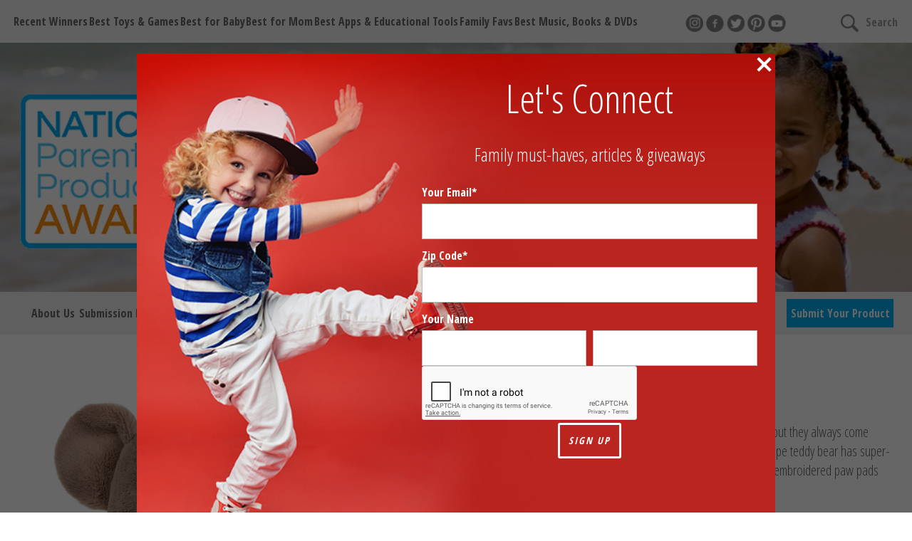

--- FILE ---
content_type: text/html; charset=UTF-8
request_url: https://www.nappaawards.com/product/kai-bear/
body_size: 17811
content:
<!DOCTYPE html>
<html lang="en-US">
<head >
<meta charset="UTF-8" />
<script type="text/javascript">
/* <![CDATA[ */
var gform;gform||(document.addEventListener("gform_main_scripts_loaded",function(){gform.scriptsLoaded=!0}),document.addEventListener("gform/theme/scripts_loaded",function(){gform.themeScriptsLoaded=!0}),window.addEventListener("DOMContentLoaded",function(){gform.domLoaded=!0}),gform={domLoaded:!1,scriptsLoaded:!1,themeScriptsLoaded:!1,isFormEditor:()=>"function"==typeof InitializeEditor,callIfLoaded:function(o){return!(!gform.domLoaded||!gform.scriptsLoaded||!gform.themeScriptsLoaded&&!gform.isFormEditor()||(gform.isFormEditor()&&console.warn("The use of gform.initializeOnLoaded() is deprecated in the form editor context and will be removed in Gravity Forms 3.1."),o(),0))},initializeOnLoaded:function(o){gform.callIfLoaded(o)||(document.addEventListener("gform_main_scripts_loaded",()=>{gform.scriptsLoaded=!0,gform.callIfLoaded(o)}),document.addEventListener("gform/theme/scripts_loaded",()=>{gform.themeScriptsLoaded=!0,gform.callIfLoaded(o)}),window.addEventListener("DOMContentLoaded",()=>{gform.domLoaded=!0,gform.callIfLoaded(o)}))},hooks:{action:{},filter:{}},addAction:function(o,r,e,t){gform.addHook("action",o,r,e,t)},addFilter:function(o,r,e,t){gform.addHook("filter",o,r,e,t)},doAction:function(o){gform.doHook("action",o,arguments)},applyFilters:function(o){return gform.doHook("filter",o,arguments)},removeAction:function(o,r){gform.removeHook("action",o,r)},removeFilter:function(o,r,e){gform.removeHook("filter",o,r,e)},addHook:function(o,r,e,t,n){null==gform.hooks[o][r]&&(gform.hooks[o][r]=[]);var d=gform.hooks[o][r];null==n&&(n=r+"_"+d.length),gform.hooks[o][r].push({tag:n,callable:e,priority:t=null==t?10:t})},doHook:function(r,o,e){var t;if(e=Array.prototype.slice.call(e,1),null!=gform.hooks[r][o]&&((o=gform.hooks[r][o]).sort(function(o,r){return o.priority-r.priority}),o.forEach(function(o){"function"!=typeof(t=o.callable)&&(t=window[t]),"action"==r?t.apply(null,e):e[0]=t.apply(null,e)})),"filter"==r)return e[0]},removeHook:function(o,r,t,n){var e;null!=gform.hooks[o][r]&&(e=(e=gform.hooks[o][r]).filter(function(o,r,e){return!!(null!=n&&n!=o.tag||null!=t&&t!=o.priority)}),gform.hooks[o][r]=e)}});
/* ]]> */
</script>

<meta name="viewport" content="width=device-width, initial-scale=1" />
<meta name='robots' content='index, follow, max-image-preview:large, max-snippet:-1, max-video-preview:-1' />
	<style>img:is([sizes="auto" i], [sizes^="auto," i]) { contain-intrinsic-size: 3000px 1500px }</style>
	
	<!-- This site is optimized with the Yoast SEO plugin v26.0 - https://yoast.com/wordpress/plugins/seo/ -->
	<title>Kai Bear - Best Toys | NAPPA Awards</title>
	<meta name="description" content="Kai Bears are soft and cuddly. A perfect buddy for kids anytime, anywhere." />
	<link rel="canonical" href="https://www.nappaawards.com/product/kai-bear/" />
	<meta property="og:locale" content="en_US" />
	<meta property="og:type" content="article" />
	<meta property="og:title" content="Kai Bear - Best Toys | NAPPA Awards" />
	<meta property="og:description" content="Kai Bears are soft and cuddly. A perfect buddy for kids anytime, anywhere." />
	<meta property="og:url" content="https://www.nappaawards.com/product/kai-bear/" />
	<meta property="og:site_name" content="NAPPA Awards" />
	<meta property="og:image" content="https://www.nappaawards.com/wp-content/uploads/gravity_forms/14-3e960238e6b9a0e332bc57d8ca4dd6c5/2020/06/778988478844_20122595_Character-Bear_Modern_18-Inch-Plush_GBL_Product_1-1024x1024.png" />
	<meta property="og:image:width" content="1024" />
	<meta property="og:image:height" content="1024" />
	<meta property="og:image:type" content="image/png" />
	<meta name="twitter:card" content="summary_large_image" />
	<script type="application/ld+json" class="yoast-schema-graph">{"@context":"https://schema.org","@graph":[{"@type":"WebPage","@id":"https://www.nappaawards.com/product/kai-bear/","url":"https://www.nappaawards.com/product/kai-bear/","name":"Kai Bear - Best Toys | NAPPA Awards","isPartOf":{"@id":"https://www.nappaawards.com/#website"},"primaryImageOfPage":{"@id":"https://www.nappaawards.com/product/kai-bear/#primaryimage"},"image":{"@id":"https://www.nappaawards.com/product/kai-bear/#primaryimage"},"thumbnailUrl":"https://www.nappaawards.com/wp-content/uploads/gravity_forms/14-3e960238e6b9a0e332bc57d8ca4dd6c5/2020/06/778988478844_20122595_Character-Bear_Modern_18-Inch-Plush_GBL_Product_1.png","datePublished":"2020-06-25T21:06:27+00:00","description":"Kai Bears are soft and cuddly. A perfect buddy for kids anytime, anywhere.","breadcrumb":{"@id":"https://www.nappaawards.com/product/kai-bear/#breadcrumb"},"inLanguage":"en-US","potentialAction":[{"@type":"ReadAction","target":["https://www.nappaawards.com/product/kai-bear/"]}]},{"@type":"ImageObject","inLanguage":"en-US","@id":"https://www.nappaawards.com/product/kai-bear/#primaryimage","url":"https://www.nappaawards.com/wp-content/uploads/gravity_forms/14-3e960238e6b9a0e332bc57d8ca4dd6c5/2020/06/778988478844_20122595_Character-Bear_Modern_18-Inch-Plush_GBL_Product_1.png","contentUrl":"https://www.nappaawards.com/wp-content/uploads/gravity_forms/14-3e960238e6b9a0e332bc57d8ca4dd6c5/2020/06/778988478844_20122595_Character-Bear_Modern_18-Inch-Plush_GBL_Product_1.png","width":3000,"height":3000},{"@type":"BreadcrumbList","@id":"https://www.nappaawards.com/product/kai-bear/#breadcrumb","itemListElement":[{"@type":"ListItem","position":1,"name":"Home","item":"https://www.nappaawards.com/"},{"@type":"ListItem","position":2,"name":"Kai Bear"}]},{"@type":"WebSite","@id":"https://www.nappaawards.com/#website","url":"https://www.nappaawards.com/","name":"NAPPA Awards","description":"Celebrating the BEST in family products for 28 years!","publisher":{"@id":"https://www.nappaawards.com/#organization"},"potentialAction":[{"@type":"SearchAction","target":{"@type":"EntryPoint","urlTemplate":"https://www.nappaawards.com/?s={search_term_string}"},"query-input":{"@type":"PropertyValueSpecification","valueRequired":true,"valueName":"search_term_string"}}],"inLanguage":"en-US"},{"@type":"Organization","@id":"https://www.nappaawards.com/#organization","name":"NAPPA Awards","url":"https://www.nappaawards.com/","logo":{"@type":"ImageObject","inLanguage":"en-US","@id":"https://www.nappaawards.com/#/schema/logo/image/","url":"https://fbgefb.cpserver.com/wp-content/uploads/2018/06/logo.png","contentUrl":"https://fbgefb.cpserver.com/wp-content/uploads/2018/06/logo.png","width":365,"height":220,"caption":"NAPPA Awards"},"image":{"@id":"https://www.nappaawards.com/#/schema/logo/image/"}}]}</script>
	<!-- / Yoast SEO plugin. -->


<link rel='dns-prefetch' href='//platform-api.sharethis.com' />
<link rel='dns-prefetch' href='//fonts.googleapis.com' />
<link rel="alternate" type="application/rss+xml" title="NAPPA Awards &raquo; Feed" href="https://www.nappaawards.com/feed/" />
<link rel="alternate" type="application/rss+xml" title="NAPPA Awards &raquo; Comments Feed" href="https://www.nappaawards.com/comments/feed/" />

<link rel='stylesheet' id='nappa-css' href='https://www.nappaawards.com/wp-content/themes/nappa/style.css?ver=1.0.0' type='text/css' media='all' />
<link rel='stylesheet' id='wp-block-library-css' href='https://www.nappaawards.com/wp-includes/css/dist/block-library/style.min.css?ver=6.8.3' type='text/css' media='all' />
<style id='classic-theme-styles-inline-css' type='text/css'>
/*! This file is auto-generated */
.wp-block-button__link{color:#fff;background-color:#32373c;border-radius:9999px;box-shadow:none;text-decoration:none;padding:calc(.667em + 2px) calc(1.333em + 2px);font-size:1.125em}.wp-block-file__button{background:#32373c;color:#fff;text-decoration:none}
</style>
<style id='global-styles-inline-css' type='text/css'>
:root{--wp--preset--aspect-ratio--square: 1;--wp--preset--aspect-ratio--4-3: 4/3;--wp--preset--aspect-ratio--3-4: 3/4;--wp--preset--aspect-ratio--3-2: 3/2;--wp--preset--aspect-ratio--2-3: 2/3;--wp--preset--aspect-ratio--16-9: 16/9;--wp--preset--aspect-ratio--9-16: 9/16;--wp--preset--color--black: #000000;--wp--preset--color--cyan-bluish-gray: #abb8c3;--wp--preset--color--white: #ffffff;--wp--preset--color--pale-pink: #f78da7;--wp--preset--color--vivid-red: #cf2e2e;--wp--preset--color--luminous-vivid-orange: #ff6900;--wp--preset--color--luminous-vivid-amber: #fcb900;--wp--preset--color--light-green-cyan: #7bdcb5;--wp--preset--color--vivid-green-cyan: #00d084;--wp--preset--color--pale-cyan-blue: #8ed1fc;--wp--preset--color--vivid-cyan-blue: #0693e3;--wp--preset--color--vivid-purple: #9b51e0;--wp--preset--gradient--vivid-cyan-blue-to-vivid-purple: linear-gradient(135deg,rgba(6,147,227,1) 0%,rgb(155,81,224) 100%);--wp--preset--gradient--light-green-cyan-to-vivid-green-cyan: linear-gradient(135deg,rgb(122,220,180) 0%,rgb(0,208,130) 100%);--wp--preset--gradient--luminous-vivid-amber-to-luminous-vivid-orange: linear-gradient(135deg,rgba(252,185,0,1) 0%,rgba(255,105,0,1) 100%);--wp--preset--gradient--luminous-vivid-orange-to-vivid-red: linear-gradient(135deg,rgba(255,105,0,1) 0%,rgb(207,46,46) 100%);--wp--preset--gradient--very-light-gray-to-cyan-bluish-gray: linear-gradient(135deg,rgb(238,238,238) 0%,rgb(169,184,195) 100%);--wp--preset--gradient--cool-to-warm-spectrum: linear-gradient(135deg,rgb(74,234,220) 0%,rgb(151,120,209) 20%,rgb(207,42,186) 40%,rgb(238,44,130) 60%,rgb(251,105,98) 80%,rgb(254,248,76) 100%);--wp--preset--gradient--blush-light-purple: linear-gradient(135deg,rgb(255,206,236) 0%,rgb(152,150,240) 100%);--wp--preset--gradient--blush-bordeaux: linear-gradient(135deg,rgb(254,205,165) 0%,rgb(254,45,45) 50%,rgb(107,0,62) 100%);--wp--preset--gradient--luminous-dusk: linear-gradient(135deg,rgb(255,203,112) 0%,rgb(199,81,192) 50%,rgb(65,88,208) 100%);--wp--preset--gradient--pale-ocean: linear-gradient(135deg,rgb(255,245,203) 0%,rgb(182,227,212) 50%,rgb(51,167,181) 100%);--wp--preset--gradient--electric-grass: linear-gradient(135deg,rgb(202,248,128) 0%,rgb(113,206,126) 100%);--wp--preset--gradient--midnight: linear-gradient(135deg,rgb(2,3,129) 0%,rgb(40,116,252) 100%);--wp--preset--font-size--small: 13px;--wp--preset--font-size--medium: 20px;--wp--preset--font-size--large: 36px;--wp--preset--font-size--x-large: 42px;--wp--preset--spacing--20: 0.44rem;--wp--preset--spacing--30: 0.67rem;--wp--preset--spacing--40: 1rem;--wp--preset--spacing--50: 1.5rem;--wp--preset--spacing--60: 2.25rem;--wp--preset--spacing--70: 3.38rem;--wp--preset--spacing--80: 5.06rem;--wp--preset--shadow--natural: 6px 6px 9px rgba(0, 0, 0, 0.2);--wp--preset--shadow--deep: 12px 12px 50px rgba(0, 0, 0, 0.4);--wp--preset--shadow--sharp: 6px 6px 0px rgba(0, 0, 0, 0.2);--wp--preset--shadow--outlined: 6px 6px 0px -3px rgba(255, 255, 255, 1), 6px 6px rgba(0, 0, 0, 1);--wp--preset--shadow--crisp: 6px 6px 0px rgba(0, 0, 0, 1);}:where(.is-layout-flex){gap: 0.5em;}:where(.is-layout-grid){gap: 0.5em;}body .is-layout-flex{display: flex;}.is-layout-flex{flex-wrap: wrap;align-items: center;}.is-layout-flex > :is(*, div){margin: 0;}body .is-layout-grid{display: grid;}.is-layout-grid > :is(*, div){margin: 0;}:where(.wp-block-columns.is-layout-flex){gap: 2em;}:where(.wp-block-columns.is-layout-grid){gap: 2em;}:where(.wp-block-post-template.is-layout-flex){gap: 1.25em;}:where(.wp-block-post-template.is-layout-grid){gap: 1.25em;}.has-black-color{color: var(--wp--preset--color--black) !important;}.has-cyan-bluish-gray-color{color: var(--wp--preset--color--cyan-bluish-gray) !important;}.has-white-color{color: var(--wp--preset--color--white) !important;}.has-pale-pink-color{color: var(--wp--preset--color--pale-pink) !important;}.has-vivid-red-color{color: var(--wp--preset--color--vivid-red) !important;}.has-luminous-vivid-orange-color{color: var(--wp--preset--color--luminous-vivid-orange) !important;}.has-luminous-vivid-amber-color{color: var(--wp--preset--color--luminous-vivid-amber) !important;}.has-light-green-cyan-color{color: var(--wp--preset--color--light-green-cyan) !important;}.has-vivid-green-cyan-color{color: var(--wp--preset--color--vivid-green-cyan) !important;}.has-pale-cyan-blue-color{color: var(--wp--preset--color--pale-cyan-blue) !important;}.has-vivid-cyan-blue-color{color: var(--wp--preset--color--vivid-cyan-blue) !important;}.has-vivid-purple-color{color: var(--wp--preset--color--vivid-purple) !important;}.has-black-background-color{background-color: var(--wp--preset--color--black) !important;}.has-cyan-bluish-gray-background-color{background-color: var(--wp--preset--color--cyan-bluish-gray) !important;}.has-white-background-color{background-color: var(--wp--preset--color--white) !important;}.has-pale-pink-background-color{background-color: var(--wp--preset--color--pale-pink) !important;}.has-vivid-red-background-color{background-color: var(--wp--preset--color--vivid-red) !important;}.has-luminous-vivid-orange-background-color{background-color: var(--wp--preset--color--luminous-vivid-orange) !important;}.has-luminous-vivid-amber-background-color{background-color: var(--wp--preset--color--luminous-vivid-amber) !important;}.has-light-green-cyan-background-color{background-color: var(--wp--preset--color--light-green-cyan) !important;}.has-vivid-green-cyan-background-color{background-color: var(--wp--preset--color--vivid-green-cyan) !important;}.has-pale-cyan-blue-background-color{background-color: var(--wp--preset--color--pale-cyan-blue) !important;}.has-vivid-cyan-blue-background-color{background-color: var(--wp--preset--color--vivid-cyan-blue) !important;}.has-vivid-purple-background-color{background-color: var(--wp--preset--color--vivid-purple) !important;}.has-black-border-color{border-color: var(--wp--preset--color--black) !important;}.has-cyan-bluish-gray-border-color{border-color: var(--wp--preset--color--cyan-bluish-gray) !important;}.has-white-border-color{border-color: var(--wp--preset--color--white) !important;}.has-pale-pink-border-color{border-color: var(--wp--preset--color--pale-pink) !important;}.has-vivid-red-border-color{border-color: var(--wp--preset--color--vivid-red) !important;}.has-luminous-vivid-orange-border-color{border-color: var(--wp--preset--color--luminous-vivid-orange) !important;}.has-luminous-vivid-amber-border-color{border-color: var(--wp--preset--color--luminous-vivid-amber) !important;}.has-light-green-cyan-border-color{border-color: var(--wp--preset--color--light-green-cyan) !important;}.has-vivid-green-cyan-border-color{border-color: var(--wp--preset--color--vivid-green-cyan) !important;}.has-pale-cyan-blue-border-color{border-color: var(--wp--preset--color--pale-cyan-blue) !important;}.has-vivid-cyan-blue-border-color{border-color: var(--wp--preset--color--vivid-cyan-blue) !important;}.has-vivid-purple-border-color{border-color: var(--wp--preset--color--vivid-purple) !important;}.has-vivid-cyan-blue-to-vivid-purple-gradient-background{background: var(--wp--preset--gradient--vivid-cyan-blue-to-vivid-purple) !important;}.has-light-green-cyan-to-vivid-green-cyan-gradient-background{background: var(--wp--preset--gradient--light-green-cyan-to-vivid-green-cyan) !important;}.has-luminous-vivid-amber-to-luminous-vivid-orange-gradient-background{background: var(--wp--preset--gradient--luminous-vivid-amber-to-luminous-vivid-orange) !important;}.has-luminous-vivid-orange-to-vivid-red-gradient-background{background: var(--wp--preset--gradient--luminous-vivid-orange-to-vivid-red) !important;}.has-very-light-gray-to-cyan-bluish-gray-gradient-background{background: var(--wp--preset--gradient--very-light-gray-to-cyan-bluish-gray) !important;}.has-cool-to-warm-spectrum-gradient-background{background: var(--wp--preset--gradient--cool-to-warm-spectrum) !important;}.has-blush-light-purple-gradient-background{background: var(--wp--preset--gradient--blush-light-purple) !important;}.has-blush-bordeaux-gradient-background{background: var(--wp--preset--gradient--blush-bordeaux) !important;}.has-luminous-dusk-gradient-background{background: var(--wp--preset--gradient--luminous-dusk) !important;}.has-pale-ocean-gradient-background{background: var(--wp--preset--gradient--pale-ocean) !important;}.has-electric-grass-gradient-background{background: var(--wp--preset--gradient--electric-grass) !important;}.has-midnight-gradient-background{background: var(--wp--preset--gradient--midnight) !important;}.has-small-font-size{font-size: var(--wp--preset--font-size--small) !important;}.has-medium-font-size{font-size: var(--wp--preset--font-size--medium) !important;}.has-large-font-size{font-size: var(--wp--preset--font-size--large) !important;}.has-x-large-font-size{font-size: var(--wp--preset--font-size--x-large) !important;}
:where(.wp-block-post-template.is-layout-flex){gap: 1.25em;}:where(.wp-block-post-template.is-layout-grid){gap: 1.25em;}
:where(.wp-block-columns.is-layout-flex){gap: 2em;}:where(.wp-block-columns.is-layout-grid){gap: 2em;}
:root :where(.wp-block-pullquote){font-size: 1.5em;line-height: 1.6;}
</style>
<link rel='stylesheet' id='search-filter-plugin-styles-css' href='https://www.nappaawards.com/wp-content/plugins/search-filter-pro/public/assets/css/search-filter.min.css?ver=2.4.6' type='text/css' media='all' />
<link rel='stylesheet' id='google fonts-css' href='//fonts.googleapis.com/css?family=Merriweather%3A300%2C400%2C700%7COpen+Sans+Condensed%3A300%2C700&#038;ver=2' type='text/css' media='all' />
<script type="text/javascript" src="//platform-api.sharethis.com/js/sharethis.js?ver=8.5.3#property=68fb8691362d622948cc5b60&amp;product=gdpr-compliance-tool-v2&amp;source=simple-share-buttons-adder-wordpress" id="simple-share-buttons-adder-mu-js"></script>
<script type="text/javascript" src="https://www.nappaawards.com/wp-includes/js/jquery/jquery.min.js?ver=3.7.1" id="jquery-core-js"></script>
<script type="text/javascript" src="https://www.nappaawards.com/wp-includes/js/jquery/jquery-migrate.min.js?ver=3.4.1" id="jquery-migrate-js"></script>
<script type="text/javascript" id="search-filter-plugin-build-js-extra">
/* <![CDATA[ */
var SF_LDATA = {"ajax_url":"https:\/\/www.nappaawards.com\/wp-admin\/admin-ajax.php","home_url":"https:\/\/www.nappaawards.com\/"};
/* ]]> */
</script>
<script type="text/javascript" src="https://www.nappaawards.com/wp-content/plugins/search-filter-pro/public/assets/js/search-filter-build.min.js?ver=2.4.6" id="search-filter-plugin-build-js"></script>
<script type="text/javascript" src="https://www.nappaawards.com/wp-content/plugins/search-filter-pro/public/assets/js/chosen.jquery.min.js?ver=2.4.6" id="search-filter-plugin-chosen-js"></script>
<script type="text/javascript" src="https://www.nappaawards.com/wp-content/themes/nappa/js/functions.js?ver=6.8.3" id="jq-js"></script>
<link rel="https://api.w.org/" href="https://www.nappaawards.com/wp-json/" /><link rel="EditURI" type="application/rsd+xml" title="RSD" href="https://www.nappaawards.com/xmlrpc.php?rsd" />
<meta name="generator" content="WordPress 6.8.3" />
<link rel='shortlink' href='https://www.nappaawards.com/?p=9939' />
<link rel="alternate" title="oEmbed (JSON)" type="application/json+oembed" href="https://www.nappaawards.com/wp-json/oembed/1.0/embed?url=https%3A%2F%2Fwww.nappaawards.com%2Fproduct%2Fkai-bear%2F" />
<link rel="alternate" title="oEmbed (XML)" type="text/xml+oembed" href="https://www.nappaawards.com/wp-json/oembed/1.0/embed?url=https%3A%2F%2Fwww.nappaawards.com%2Fproduct%2Fkai-bear%2F&#038;format=xml" />
<link rel="icon" href="https://www.nappaawards.com/wp-content/themes/nappa/images/favicon.ico" />
<link rel="pingback" href="https://www.nappaawards.com/xmlrpc.php" />
<!-- Global site tag (gtag.js) - Google Analytics -->
<script async src="https://www.googletagmanager.com/gtag/js?id=UA-119697794-1"></script>
<script>
  window.dataLayer = window.dataLayer || [];
  function gtag(){dataLayer.push(arguments);}
  gtag('js', new Date());

  gtag('config', 'UA-119697794-1');
</script>
<meta name="p:domain_verify" content="e632daa2c6a79d0350bf8fe06a00694d"/></head>
<body data-rsssl=1 class="wp-singular nappa_product-template-default single single-nappa_product postid-9939 wp-theme-genesis wp-child-theme-nappa full-width-content genesis-breadcrumbs-hidden product"><div class="site-container"><header class="site-header"><div class="wrap"><nav class="nav-primary" aria-label="Main"><div class="wrap"><ul id="menu-primary-navigation" class="menu genesis-nav-menu menu-primary"><li id="menu-item-4477" class="menu-item menu-item-type-post_type menu-item-object-page menu-item-4477"><a href="https://www.nappaawards.com/recent-winners/"><span >Recent Winners</span></a></li>
<li id="menu-item-1269" class="menu-item menu-item-type-custom menu-item-object-custom menu-item-has-children menu-item-1269"><a><span >Best Toys &#038; Games</span></a>
<ul class="sub-menu">
	<li id="menu-item-4400" class="parent menu-item menu-item-type-taxonomy menu-item-object-product_type current-nappa_product-ancestor current-menu-parent current-nappa_product-parent menu-item-4400"><a href="https://www.nappaawards.com/product-types/toys-games/"><span >All Toys &#038; Games</span></a></li>
	<li id="menu-item-1268" class="parent menu-item menu-item-type-custom menu-item-object-custom menu-item-1268"><a><span >Toys</span></a></li>
	<li id="menu-item-1263" class="menu-item menu-item-type-taxonomy menu-item-object-product_type current-nappa_product-ancestor current-menu-parent current-nappa_product-parent menu-item-1263"><a href="https://www.nappaawards.com/product-types/creative-play/"><span >Creative Play</span></a></li>
	<li id="menu-item-1266" class="menu-item menu-item-type-taxonomy menu-item-object-product_type menu-item-1266"><a href="https://www.nappaawards.com/product-types/outdoor-fun/"><span >Outdoor Fun</span></a></li>
	<li id="menu-item-1264" class="menu-item menu-item-type-taxonomy menu-item-object-product_type menu-item-1264"><a href="https://www.nappaawards.com/product-types/stem-educational/"><span >STEM/Educational</span></a></li>
	<li id="menu-item-8461" class="menu-item menu-item-type-taxonomy menu-item-object-product_year menu-item-8461"><a href="https://www.nappaawards.com/years/2019-wacky/"><span >Wild &#038; Wacky Fun</span></a></li>
	<li id="menu-item-1270" class="parent menu-item menu-item-type-custom menu-item-object-custom menu-item-1270"><a><span >Games</span></a></li>
	<li id="menu-item-1271" class="menu-item menu-item-type-taxonomy menu-item-object-product_type menu-item-1271"><a href="https://www.nappaawards.com/product-types/board-card-games/"><span >Board &#038; Card Games</span></a></li>
	<li id="menu-item-1273" class="menu-item menu-item-type-taxonomy menu-item-object-product_type menu-item-1273"><a href="https://www.nappaawards.com/product-types/video-games/"><span >Video Games</span></a></li>
	<li id="menu-item-3946" class="mobile-close menu-item menu-item-type-custom menu-item-object-custom menu-item-3946"><a><span >Close</span></a></li>
</ul>
</li>
<li id="menu-item-1275" class="menu-item menu-item-type-custom menu-item-object-custom menu-item-has-children menu-item-1275"><a><span >Best for Baby</span></a>
<ul class="sub-menu">
	<li id="menu-item-4367" class="menu-item menu-item-type-taxonomy menu-item-object-product_type menu-item-4367"><a href="https://www.nappaawards.com/product-types/baby-essentials/"><span >Baby Essentials</span></a></li>
	<li id="menu-item-4368" class="menu-item menu-item-type-taxonomy menu-item-object-product_type current-nappa_product-ancestor current-menu-parent current-nappa_product-parent menu-item-4368"><a href="https://www.nappaawards.com/product-types/baby-toys/"><span >Baby Toys</span></a></li>
	<li id="menu-item-3948" class="mobile-close menu-item menu-item-type-custom menu-item-object-custom menu-item-3948"><a><span >Close</span></a></li>
</ul>
</li>
<li id="menu-item-8755" class="menu-item menu-item-type-taxonomy menu-item-object-product_type menu-item-8755"><a href="https://www.nappaawards.com/product-types/just-for-mom/"><span >Best for Mom</span></a></li>
<li id="menu-item-4182" class="menu-item menu-item-type-custom menu-item-object-custom menu-item-has-children menu-item-4182"><a><span >Best Apps &#038; Educational Tools</span></a>
<ul class="sub-menu">
	<li id="menu-item-4171" class="menu-item menu-item-type-taxonomy menu-item-object-product_type menu-item-4171"><a href="https://www.nappaawards.com/product-types/apps/"><span >Apps</span></a></li>
	<li id="menu-item-4172" class="menu-item menu-item-type-taxonomy menu-item-object-product_type menu-item-4172"><a href="https://www.nappaawards.com/product-types/educational-tools/"><span >Educational Tools</span></a></li>
	<li id="menu-item-4173" class="menu-item menu-item-type-taxonomy menu-item-object-product_type menu-item-4173"><a href="https://www.nappaawards.com/product-types/inclusive/"><span >Learning Differences &#038; Inclusive Products</span></a></li>
	<li id="menu-item-4401" class="mobile-close menu-item menu-item-type-custom menu-item-object-custom menu-item-4401"><a><span >Close</span></a></li>
</ul>
</li>
<li id="menu-item-4408" class="menu-item menu-item-type-taxonomy menu-item-object-product_type menu-item-has-children menu-item-4408"><a href="https://www.nappaawards.com/product-types/family-favs/"><span >Family Favs</span></a>
<ul class="sub-menu">
	<li id="menu-item-3949" class="mobile-close menu-item menu-item-type-custom menu-item-object-custom menu-item-3949"><a><span >Close</span></a></li>
</ul>
</li>
<li id="menu-item-1274" class="menu-item menu-item-type-custom menu-item-object-custom menu-item-has-children menu-item-1274"><a><span >Best Music, Books &#038; DVDs</span></a>
<ul class="sub-menu">
	<li id="menu-item-2296" class="menu-item menu-item-type-taxonomy menu-item-object-product_type menu-item-2296"><a href="https://www.nappaawards.com/product-types/music/"><span >Music</span></a></li>
	<li id="menu-item-2297" class="menu-item menu-item-type-taxonomy menu-item-object-product_type menu-item-2297"><a href="https://www.nappaawards.com/product-types/childrens-books/"><span >Children&#8217;s Books</span></a></li>
	<li id="menu-item-2294" class="menu-item menu-item-type-taxonomy menu-item-object-product_type menu-item-2294"><a href="https://www.nappaawards.com/product-types/parenting-books/"><span >Books For Parents</span></a></li>
	<li id="menu-item-2295" class="menu-item menu-item-type-taxonomy menu-item-object-product_type menu-item-2295"><a href="https://www.nappaawards.com/product-types/dvds/"><span >DVDs</span></a></li>
	<li id="menu-item-3947" class="mobile-close menu-item menu-item-type-custom menu-item-object-custom menu-item-3947"><a><span >Close</span></a></li>
</ul>
</li>
<li id="menu-item-4197" class="mobile menu-item menu-item-type-post_type menu-item-object-page menu-item-4197"><a href="https://www.nappaawards.com/get-to-know-nappa/"><span >About Us</span></a></li>
<li id="menu-item-4198" class="mobile menu-item menu-item-type-post_type menu-item-object-page menu-item-4198"><a href="https://www.nappaawards.com/seal-information/"><span >Seal Information</span></a></li>
<li id="menu-item-3906" class="mobile menu-item menu-item-type-post_type menu-item-object-page menu-item-3906"><a href="https://www.nappaawards.com/blog/"><span >Blog</span></a></li>
<li id="menu-item-3910" class="mobile menu-item menu-item-type-post_type menu-item-object-page menu-item-3910"><a href="https://www.nappaawards.com/videos/"><span >Videos</span></a></li>
<li id="menu-item-3909" class="mobile menu-item menu-item-type-post_type menu-item-object-page menu-item-3909"><a href="https://www.nappaawards.com/press-articles/"><span >Press</span></a></li>
<li id="menu-item-3908" class="mobile menu-item menu-item-type-post_type menu-item-object-page menu-item-3908"><a href="https://www.nappaawards.com/giveaways/"><span >Giveaways</span></a></li>
<li id="menu-item-4704" class="mobile menu-item menu-item-type-post_type menu-item-object-page menu-item-4704"><a href="https://www.nappaawards.com/newsletter/"><span >Get Our Newsletter</span></a></li>
<li id="menu-item-6810" class="mobile menu-item menu-item-type-post_type menu-item-object-page menu-item-6810"><a href="https://www.nappaawards.com/gift-guides/"><span >Gift Guides</span></a></li>
<li id="menu-item-3907" class="mobile menu-item menu-item-type-post_type menu-item-object-page menu-item-3907"><a href="https://www.nappaawards.com/contact-us/"><span >Contact Us</span></a></li>
<li id="menu-item-3950" class="close menu-item menu-item-type-custom menu-item-object-custom menu-item-3950"><a><span >Close</span></a></li>
</ul></div></nav><div class="widget-area header-widget-area"><section id="nav_menu-2" class="widget widget_nav_menu"><div class="widget-wrap"><div class="menu-social-media-navigation-container"><ul id="menu-social-media-navigation" class="menu"><li id="menu-item-54" class="instagram menu-item menu-item-type-custom menu-item-object-custom menu-item-54"><a target="_blank" href="https://www.instagram.com/NAPPAawards/">Instagram</a></li>
<li id="menu-item-7" class="facebook menu-item menu-item-type-custom menu-item-object-custom menu-item-7"><a target="_blank" href="https://www.facebook.com/NAPPAawards/">Facebook</a></li>
<li id="menu-item-53" class="twitter menu-item menu-item-type-custom menu-item-object-custom menu-item-53"><a target="_blank" href="https://twitter.com/NAPPAawards">Twitter</a></li>
<li id="menu-item-55" class="pinterest menu-item menu-item-type-custom menu-item-object-custom menu-item-55"><a target="_blank" href="https://www.pinterest.com/NAPPAawards/pins/">Pinterest</a></li>
<li id="menu-item-56" class="youtube menu-item menu-item-type-custom menu-item-object-custom menu-item-56"><a target="_blank" href="https://www.youtube.com/user/NAPPAAwards">YouTube</a></li>
</ul></div></div></section>
<section id="search-3" class="widget widget_search"><div class="widget-wrap"><h4 class="widget-title widgettitle">Search</h4>
<form class="search-form" method="get" action="https://www.nappaawards.com/" role="search"><input class="search-form-input" type="search" name="s" id="searchform-1" placeholder="Type a search term and hit enter..."><input class="search-form-submit" type="submit" value="Search"><meta content="https://www.nappaawards.com/?s={s}"></form></div></section>
<section id="text-10" class="widget widget_text"><div class="widget-wrap">			<div class="textwidget"><p><span class="close-search">Nevermind</span></p>
</div>
		</div></section>
</div><div class="banner">
	<div class="bg">
		<section id="media_image-2" class="widget widget_media_image"><div class="widget-wrap"><img width="2000" height="455" src="https://www.nappaawards.com/wp-content/uploads/2021/12/banner-bg.jpg" class="image wp-image-13711  attachment-full size-full" alt="" style="max-width: 100%; height: auto;" decoding="async" fetchpriority="high" srcset="https://www.nappaawards.com/wp-content/uploads/2021/12/banner-bg.jpg 2000w, https://www.nappaawards.com/wp-content/uploads/2021/12/banner-bg-500x114.jpg 500w, https://www.nappaawards.com/wp-content/uploads/2021/12/banner-bg-1024x233.jpg 1024w, https://www.nappaawards.com/wp-content/uploads/2021/12/banner-bg-300x68.jpg 300w, https://www.nappaawards.com/wp-content/uploads/2021/12/banner-bg-768x175.jpg 768w, https://www.nappaawards.com/wp-content/uploads/2021/12/banner-bg-1536x349.jpg 1536w" sizes="(max-width: 2000px) 100vw, 2000px" /></div></section>
	</div>
<div class="wrap">
<div class="title-area"><p class="site-title"><a href="https://www.nappaawards.com/">NAPPA Awards</a></p></div><h1 class="pagetitle" itemprop="headline">Kai Bear</h1></div></div></div><div class="lower-nav"><div class="wrap"><nav class="nav-secondary" aria-label="Secondary"><div class="wrap"><ul id="menu-secondary-navigation" class="menu genesis-nav-menu menu-secondary"><li id="menu-item-4199" class="menu-item menu-item-type-post_type menu-item-object-page menu-item-4199"><a href="https://www.nappaawards.com/get-to-know-nappa/"><span >About Us</span></a></li>
<li id="menu-item-14179" class="menu-item menu-item-type-post_type menu-item-object-page menu-item-14179"><a href="https://www.nappaawards.com/deadlines/"><span >Submission Deadlines</span></a></li>
<li id="menu-item-4200" class="menu-item menu-item-type-post_type menu-item-object-page menu-item-4200"><a href="https://www.nappaawards.com/seal-information/"><span >Seal Information</span></a></li>
<li id="menu-item-1298" class="menu-item menu-item-type-post_type menu-item-object-page menu-item-1298"><a href="https://www.nappaawards.com/blog/"><span >Blog</span></a></li>
<li id="menu-item-42" class="menu-item menu-item-type-post_type menu-item-object-page menu-item-42"><a href="https://www.nappaawards.com/videos/"><span >Video Reviews</span></a></li>
<li id="menu-item-41" class="menu-item menu-item-type-post_type menu-item-object-page menu-item-41"><a href="https://www.nappaawards.com/press-articles/"><span >Press</span></a></li>
<li id="menu-item-40" class="giveaways menu-item menu-item-type-post_type menu-item-object-page menu-item-40"><a href="https://www.nappaawards.com/giveaways/"><span >Giveaways</span></a></li>
<li id="menu-item-39" class="menu-item menu-item-type-post_type menu-item-object-page menu-item-39"><a href="https://www.nappaawards.com/contact-us/"><span >Contact Us</span></a></li>
<li id="menu-item-4703" class="menu-item menu-item-type-post_type menu-item-object-page menu-item-4703"><a href="https://www.nappaawards.com/newsletter/"><span >Get Our Newsletter</span></a></li>
<li id="menu-item-6433" class="menu-item menu-item-type-post_type menu-item-object-page menu-item-6433"><a href="https://www.nappaawards.com/gift-guides/"><span >Gift Guides</span></a></li>
</ul></div></nav><div class="submit"><a href="/submit-your-product/">Submit Your Product</a></div></div></div><span class="show-menu">Menu</span></div></header><div class="site-inner"><div class="content-sidebar-wrap"><main class="content"><section id="product">

	<div class="image-container">
		<div class="image">
			<a href="https://www.nappaawards.com/wp-content/uploads/gravity_forms/14-3e960238e6b9a0e332bc57d8ca4dd6c5/2020/06/778988478844_20122595_Character-Bear_Modern_18-Inch-Plush_GBL_Product_1.png" title="Kai Bear" data-rel="lightbox"><img src="https://www.nappaawards.com/wp-content/uploads/gravity_forms/14-3e960238e6b9a0e332bc57d8ca4dd6c5/2020/06/778988478844_20122595_Character-Bear_Modern_18-Inch-Plush_GBL_Product_1.png" alt="Kai Bear"></a>		</div>
		
		<style type="text/css">
			#gallery-1 {
				margin: auto;
			}
			#gallery-1 .gallery-item {
				float: left;
				margin-top: 10px;
				text-align: center;
				width: 100%;
			}
			#gallery-1 img {
				border: 2px solid #cfcfcf;
			}
			#gallery-1 .gallery-caption {
				margin-left: 0;
			}
			/* see gallery_shortcode() in wp-includes/media.php */
		</style>
		<div id='gallery-1' class='gallery galleryid-9939 gallery-columns-0 gallery-size-thumb'><dl class='gallery-item'>
			<dt class='gallery-icon landscape'>
				<img width="225" height="225" src="https://www.nappaawards.com/wp-content/uploads/gravity_forms/14-3e960238e6b9a0e332bc57d8ca4dd6c5/2020/06/778988478844_20122595_Character-Bear_Modern_18-Inch-Plush_GBL_Product_1.png" class="attachment-thumb size-thumb" alt="" decoding="async" srcset="https://www.nappaawards.com/wp-content/uploads/gravity_forms/14-3e960238e6b9a0e332bc57d8ca4dd6c5/2020/06/778988478844_20122595_Character-Bear_Modern_18-Inch-Plush_GBL_Product_1.png 3000w, https://www.nappaawards.com/wp-content/uploads/gravity_forms/14-3e960238e6b9a0e332bc57d8ca4dd6c5/2020/06/778988478844_20122595_Character-Bear_Modern_18-Inch-Plush_GBL_Product_1-375x375.png 375w, https://www.nappaawards.com/wp-content/uploads/gravity_forms/14-3e960238e6b9a0e332bc57d8ca4dd6c5/2020/06/778988478844_20122595_Character-Bear_Modern_18-Inch-Plush_GBL_Product_1-1024x1024.png 1024w, https://www.nappaawards.com/wp-content/uploads/gravity_forms/14-3e960238e6b9a0e332bc57d8ca4dd6c5/2020/06/778988478844_20122595_Character-Bear_Modern_18-Inch-Plush_GBL_Product_1-225x225.png 225w, https://www.nappaawards.com/wp-content/uploads/gravity_forms/14-3e960238e6b9a0e332bc57d8ca4dd6c5/2020/06/778988478844_20122595_Character-Bear_Modern_18-Inch-Plush_GBL_Product_1-768x768.png 768w, https://www.nappaawards.com/wp-content/uploads/gravity_forms/14-3e960238e6b9a0e332bc57d8ca4dd6c5/2020/06/778988478844_20122595_Character-Bear_Modern_18-Inch-Plush_GBL_Product_1-1536x1536.png 1536w, https://www.nappaawards.com/wp-content/uploads/gravity_forms/14-3e960238e6b9a0e332bc57d8ca4dd6c5/2020/06/778988478844_20122595_Character-Bear_Modern_18-Inch-Plush_GBL_Product_1-2048x2048.png 2048w, https://www.nappaawards.com/wp-content/uploads/gravity_forms/14-3e960238e6b9a0e332bc57d8ca4dd6c5/2020/06/778988478844_20122595_Character-Bear_Modern_18-Inch-Plush_GBL_Product_1-500x500.png 500w" sizes="(max-width: 225px) 100vw, 225px" />
			</dt></dl><dl class='gallery-item'>
			<dt class='gallery-icon landscape'>
				<img width="225" height="225" src="https://www.nappaawards.com/wp-content/uploads/gravity_forms/14-3e960238e6b9a0e332bc57d8ca4dd6c5/2020/06/778988478844_20122595_Character-Bear_Modern_18-Inch-Plush_GBL_Product_5-scaled.jpg" class="attachment-thumb size-thumb" alt="" decoding="async" srcset="https://www.nappaawards.com/wp-content/uploads/gravity_forms/14-3e960238e6b9a0e332bc57d8ca4dd6c5/2020/06/778988478844_20122595_Character-Bear_Modern_18-Inch-Plush_GBL_Product_5-scaled.jpg 2560w, https://www.nappaawards.com/wp-content/uploads/gravity_forms/14-3e960238e6b9a0e332bc57d8ca4dd6c5/2020/06/778988478844_20122595_Character-Bear_Modern_18-Inch-Plush_GBL_Product_5-375x375.jpg 375w, https://www.nappaawards.com/wp-content/uploads/gravity_forms/14-3e960238e6b9a0e332bc57d8ca4dd6c5/2020/06/778988478844_20122595_Character-Bear_Modern_18-Inch-Plush_GBL_Product_5-1024x1024.jpg 1024w, https://www.nappaawards.com/wp-content/uploads/gravity_forms/14-3e960238e6b9a0e332bc57d8ca4dd6c5/2020/06/778988478844_20122595_Character-Bear_Modern_18-Inch-Plush_GBL_Product_5-225x225.jpg 225w, https://www.nappaawards.com/wp-content/uploads/gravity_forms/14-3e960238e6b9a0e332bc57d8ca4dd6c5/2020/06/778988478844_20122595_Character-Bear_Modern_18-Inch-Plush_GBL_Product_5-768x768.jpg 768w, https://www.nappaawards.com/wp-content/uploads/gravity_forms/14-3e960238e6b9a0e332bc57d8ca4dd6c5/2020/06/778988478844_20122595_Character-Bear_Modern_18-Inch-Plush_GBL_Product_5-1536x1536.jpg 1536w, https://www.nappaawards.com/wp-content/uploads/gravity_forms/14-3e960238e6b9a0e332bc57d8ca4dd6c5/2020/06/778988478844_20122595_Character-Bear_Modern_18-Inch-Plush_GBL_Product_5-2048x2048.jpg 2048w, https://www.nappaawards.com/wp-content/uploads/gravity_forms/14-3e960238e6b9a0e332bc57d8ca4dd6c5/2020/06/778988478844_20122595_Character-Bear_Modern_18-Inch-Plush_GBL_Product_5-500x500.jpg 500w" sizes="(max-width: 225px) 100vw, 225px" />
			</dt></dl>
		</div>
	</div>
	<div class="product-content">
		<span class="title">Kai Bear</span>
		<p><a href="http://www.gund.com">Kai Bears</a> are sweet dreamers with their head in the clouds, but they always come down-to-earth to spend time with friends. This 12&#8243; or 18&#8243; taupe teddy bear has super-soft plush and a modern style with adorably oversized head, embroidered paw pads and beige muzzle.</p>
<p>Evaluation comments:</p>
<p>&#8220;Really cute and soft&#8221;</p>
<p>&#8220;My kids love that his head is bigger than the rest of his body&#8221;</p>
<p>&#8220;A cute buddy&#8221;</p>
		<div class="product-details">
            <span class="price">Suggested Retail: $20;40</span>            <span class="ages">For Ages: all ages</span>            <span class="website"><a href="http://www.gund.com" target="_blank">http://www.gund.com</a></span>			<span class="instagram"><a href="https://www.instagram.com/gottagettagund" target="_blank">instagram.com/gottagettagund</a></span>									<span class="pinterest"><a href="https://www.pinterest.com/gottagettagund" target="_blank">pinterest.com/gottagettagund</a></span>			<span class="hashtags">#Gund</a></span>		</div>
							<div class="seal seal-2020">Nappa Awards Winner 2020</div>
					<div class="clear"></div>
	<div class="social-share"><!-- Simple Share Buttons Adder (8.5.3) simplesharebuttons.com --><div class="ssba-modern-2 ssba ssbp-wrap alignleft ssbp--theme-1"><div style="text-align:left"><span class="ssba-share-text">Share this...</span><br/><ul class="ssbp-list"><li class='ssbp-li--facebook'><a data-site="facebook" class="ssba_facebook_share ssba_share_link ssbp-facebook ssbp-btn" href="https://www.facebook.com/sharer.php?t=Kai Bear&u=https://www.nappaawards.com/product/kai-bear/"  target=_blank  rel=nofollow  style="color:#4267B2; background-color: #4267B2; height: 48px; width: 48px; " ><span><svg xmlns="http://www.w3.org/2000/svg" fill="#fff" preserveAspectRatio="xMidYMid meet" height="1em" width="1em" viewBox="0 0 40 40">
  <g>
    <path d="m21.7 16.7h5v5h-5v11.6h-5v-11.6h-5v-5h5v-2.1c0-2 0.6-4.5 1.8-5.9 1.3-1.3 2.8-2 4.7-2h3.5v5h-3.5c-0.9 0-1.5 0.6-1.5 1.5v3.5z"></path>
  </g>
</svg>

</span><span class="color-icon"><svg xmlns="http://www.w3.org/2000/svg" width="16" height="28" viewBox="0 0 16 28">
  <path fill="#3B5998" d="M10.7,10.7 L15.7,10.7 L15.7,15.7 L10.7,15.7 L10.7,27.3 L5.7,27.3 L5.7,15.7 L0.7,15.7 L0.7,10.7 L5.7,10.7 L5.7,8.6 C5.7,6.6 6.3,4.1 7.5,2.7 C8.8,1.4 10.3,0.7 12.2,0.7 L15.7,0.7 L15.7,5.7 L12.2,5.7 C11.3,5.7 10.7,6.3 10.7,7.2 L10.7,10.7 Z"/>
</svg>
</span><div title="Facebook" class="ssbp-text">Facebook</div></a></li><li class='ssbp-li--twitter'><a data-site="twitter" class="ssba_twitter_share ssba_share_link ssbp-twitter ssbp-btn" href="https://twitter.com/intent/tweet?text=Kai Bear&url=https://www.nappaawards.com/product/kai-bear/&via="  target=_blank  rel=nofollow  style="color:#000000; background-color: #000000; height: 48px; width: 48px; " ><span><svg width="25" height="25" viewBox="0 0 25 25" fill="none" xmlns="http://www.w3.org/2000/svg">
    <rect width="25" height="25" />
    <path d="M14.4821 11.6218L21.0389 4H19.4852L13.7919 10.6179L9.24467 4H4L10.8763 14.0074L4 22H5.55385L11.5661 15.0113L16.3683 22H21.613L14.4821 11.6218ZM6.11371 5.16972H8.50031L19.4859 20.8835H17.0993L6.11371 5.16972Z" fill="white"/>
</svg>
</span><span class="color-icon"><svg width="25" height="25" viewBox="0 0 25 25" fill="none" xmlns="http://www.w3.org/2000/svg">
	<rect width="25" height="25" />
	<path d="M14.4821 11.6218L21.0389 4H19.4852L13.7919 10.6179L9.24467 4H4L10.8763 14.0074L4 22H5.55385L11.5661 15.0113L16.3683 22H21.613L14.4821 11.6218ZM6.11371 5.16972H8.50031L19.4859 20.8835H17.0993L6.11371 5.16972Z" fill="#000000"/>
</svg>
</span><div title="Twitter" class="ssbp-text">Twitter</div></a></li><li class='ssbp-li--linkedin'><a data-site="linkedin" class="ssba_linkedin_share ssba_share_link ssbp-linkedin ssbp-btn" href="https://www.linkedin.com/shareArticle?title=Kai Bear&url=https://www.nappaawards.com/product/kai-bear/"  target=_blank  rel=nofollow  style="color:#0077b5; background-color: #0077b5; height: 48px; width: 48px; " ><span><svg xmlns="http://www.w3.org/2000/svg" fill="#fff" preserveAspectRatio="xMidYMid meet" height="1em" width="1em" viewBox="0 0 40 40">
  <g>
    <path d="m13.3 31.7h-5v-16.7h5v16.7z m18.4 0h-5v-8.9c0-2.4-0.9-3.5-2.5-3.5-1.3 0-2.1 0.6-2.5 1.9v10.5h-5s0-15 0-16.7h3.9l0.3 3.3h0.1c1-1.6 2.7-2.8 4.9-2.8 1.7 0 3.1 0.5 4.2 1.7 1 1.2 1.6 2.8 1.6 5.1v9.4z m-18.3-20.9c0 1.4-1.1 2.5-2.6 2.5s-2.5-1.1-2.5-2.5 1.1-2.5 2.5-2.5 2.6 1.2 2.6 2.5z"></path>
  </g>
</svg>

</span><span class="color-icon"><svg xmlns="http://www.w3.org/2000/svg" xmlns:xlink="http://www.w3.org/1999/xlink" width="50px" height="50px" viewBox="0 0 50 50" version="1.1">
<g id="surface97807">
<path style=" stroke:none;fill-rule:nonzero;fill:rgb(0%,46.666667%,70.980392%);fill-opacity:1;" d="M 8 3.007812 C 4.53125 3.007812 2.007812 5.089844 2.007812 7.949219 C 2.007812 10.820312 4.589844 12.988281 8 12.988281 C 11.46875 12.988281 13.988281 10.871094 13.988281 7.890625 C 13.832031 5.019531 11.359375 3.007812 8 3.007812 Z M 3 15 C 2.449219 15 2 15.449219 2 16 L 2 45 C 2 45.550781 2.449219 46 3 46 L 13 46 C 13.550781 46 14 45.550781 14 45 L 14 16 C 14 15.449219 13.550781 15 13 15 Z M 18 15 C 17.449219 15 17 15.449219 17 16 L 17 45 C 17 45.550781 17.449219 46 18 46 L 27 46 C 27.550781 46 28 45.550781 28 45 L 28 29.5 C 28 27.128906 29.820312 25.199219 32.140625 25.019531 C 32.261719 25 32.378906 25 32.5 25 C 32.621094 25 32.738281 25 32.859375 25.019531 C 35.179688 25.199219 37 27.128906 37 29.5 L 37 45 C 37 45.550781 37.449219 46 38 46 L 47 46 C 47.550781 46 48 45.550781 48 45 L 48 28 C 48 21.53125 44.527344 15 36.789062 15 C 33.269531 15 30.609375 16.359375 29 17.488281 L 29 16 C 29 15.449219 28.550781 15 28 15 Z M 18 15 "/>
</g>
</svg>
</span><div title="Linkedin" class="ssbp-text">Linkedin</div></a></li><li class='ssbp-li--pinterest'><a data-site="pinterest" class="ssba_pinterest_share ssba_share_link ssbp-pinterest ssbp-btn" href="https://pinterest.com/pin/create/button/?description=Kai Bear&media=&url=https://www.nappaawards.com/product/kai-bear/"  target=_blank  rel=nofollow  style="color:#CB2027; background-color: #CB2027; height: 48px; width: 48px; " ><span><svg xmlns="http://www.w3.org/2000/svg" fill="#fff" preserveAspectRatio="xMidYMid meet" height="1em" width="1em" viewBox="0 0 40 40">
  <g>
    <path d="m37.3 20q0 4.7-2.3 8.6t-6.3 6.2-8.6 2.3q-2.4 0-4.8-0.7 1.3-2 1.7-3.6 0.2-0.8 1.2-4.7 0.5 0.8 1.7 1.5t2.5 0.6q2.7 0 4.8-1.5t3.3-4.2 1.2-6.1q0-2.5-1.4-4.7t-3.8-3.7-5.7-1.4q-2.4 0-4.4 0.7t-3.4 1.7-2.5 2.4-1.5 2.9-0.4 3q0 2.4 0.8 4.1t2.7 2.5q0.6 0.3 0.8-0.5 0.1-0.1 0.2-0.6t0.2-0.7q0.1-0.5-0.3-1-1.1-1.3-1.1-3.3 0-3.4 2.3-5.8t6.1-2.5q3.4 0 5.3 1.9t1.9 4.7q0 3.8-1.6 6.5t-3.9 2.6q-1.3 0-2.2-0.9t-0.5-2.4q0.2-0.8 0.6-2.1t0.7-2.3 0.2-1.6q0-1.2-0.6-1.9t-1.7-0.7q-1.4 0-2.3 1.2t-1 3.2q0 1.6 0.6 2.7l-2.2 9.4q-0.4 1.5-0.3 3.9-4.6-2-7.5-6.3t-2.8-9.4q0-4.7 2.3-8.6t6.2-6.2 8.6-2.3 8.6 2.3 6.3 6.2 2.3 8.6z"></path>
  </g>
</svg>

</span><span class="color-icon"><svg xmlns="http://www.w3.org/2000/svg" width="35" height="36" viewBox="0 0 35 36">
  <path fill="#CB2027" d="M35.3,18 C35.3,21.1333333 34.5333333,24 33,26.6 C31.4666667,29.2 29.3666667,31.2666667 26.7,32.8 C24.0333333,34.3333333 21.1666667,35.1 18.1,35.1 C16.5,35.1 14.9,34.8666667 13.3,34.4 C14.1666667,33.0666667 14.7333333,31.8666667 15,30.8 C15.1333333,30.2666667 15.5333333,28.7 16.2,26.1 C16.5333333,26.6333333 17.1,27.1333333 17.9,27.6 C18.7,28.0666667 19.5333333,28.2666667 20.4,28.2 C22.2,28.2 23.8,27.7 25.2,26.7 C26.6,25.7 27.7,24.3 28.5,22.5 C29.3,20.7 29.7,18.6666667 29.7,16.4 C29.7,14.7333333 29.2333333,13.1666667 28.3,11.7 C27.3666667,10.2333333 26.1,9 24.5,8 C22.9,7 21,6.53333333 18.8,6.6 C17.2,6.6 15.7333333,6.83333333 14.4,7.3 C13.0666667,7.76666667 11.9333333,8.33333333 11,9 C10.0666667,9.66666667 9.23333333,10.4666667 8.5,11.4 C7.76666667,12.3333333 7.26666667,13.3 7,14.3 C6.73333333,15.3 6.6,16.3 6.6,17.3 C6.6,18.9 6.86666667,20.2666667 7.4,21.4 C7.93333333,22.5333333 8.83333333,23.3666667 10.1,23.9 C10.5,24.1 10.7666667,23.9333333 10.9,23.4 C10.9666667,23.3333333 11.0333333,23.1333333 11.1,22.8 C11.1666667,22.4666667 11.2333333,22.2333333 11.3,22.1 C11.3666667,21.7666667 11.2666667,21.4333333 11,21.1 C10.2666667,20.2333333 9.9,19.1333333 9.9,17.8 C9.9,15.5333333 10.6666667,13.6 12.2,12 C13.7333333,10.4 15.7666667,9.56666667 18.3,9.5 C20.5666667,9.5 22.3333333,10.1333333 23.6,11.4 C24.8666667,12.6666667 25.5,14.2333333 25.5,16.1 C25.5,18.6333333 24.9666667,20.8 23.9,22.6 C22.8333333,24.4 21.5333333,25.2666667 20,25.2 C19.1333333,25.2 18.4,24.9 17.8,24.3 C17.2,23.7 17.0333333,22.9 17.3,21.9 C17.4333333,21.3666667 17.6333333,20.6666667 17.9,19.8 C18.1666667,18.9333333 18.4,18.1666667 18.6,17.5 C18.8,16.8333333 18.8666667,16.3 18.8,15.9 C18.8,15.1 18.6,14.4666667 18.2,14 C17.8,13.5333333 17.2333333,13.3 16.5,13.3 C15.5666667,13.3 14.8,13.7 14.2,14.5 C13.6,15.3 13.2666667,16.3666667 13.2,17.7 C13.2,18.7666667 13.4,19.6666667 13.8,20.4 L11.6,29.8 C11.3333333,30.8 11.2333333,32.1 11.3,33.7 C8.23333333,32.3666667 5.73333333,30.2666667 3.8,27.4 C1.86666667,24.5333333 0.933333333,21.4 1,18 C1,14.8666667 1.76666667,12 3.3,9.4 C4.83333333,6.8 6.9,4.73333333 9.5,3.2 C12.1,1.66666667 14.9666667,0.9 18.1,0.9 C21.2333333,0.9 24.1,1.66666667 26.7,3.2 C29.3,4.73333333 31.4,6.8 33,9.4 C34.6,12 35.3666667,14.8666667 35.3,18 Z" transform="translate(-1)"/>
</svg>
</span><div title="Pinterest" class="ssbp-text">Pinterest</div></a></li><li class='ssbp-li--email'><a data-site="email" class="ssba_email_share ssba_share_link ssbp-email ssbp-btn" href="mailto:?subject=Kai Bear&body=https://www.nappaawards.com/product/kai-bear/"  target=_blank  rel=nofollow  style="color:#7d7d7d; background-color: #7d7d7d; height: 48px; width: 48px; " ><span><svg xmlns="http://www.w3.org/2000/svg" fill="#fff" preserveAspectRatio="xMidYMid meet" height="1em" width="1em" viewBox="0 0 40 40">
  <g>
    <path d="m33.4 13.4v-3.4l-13.4 8.4-13.4-8.4v3.4l13.4 8.2z m0-6.8q1.3 0 2.3 1.1t0.9 2.3v20q0 1.3-0.9 2.3t-2.3 1.1h-26.8q-1.3 0-2.3-1.1t-0.9-2.3v-20q0-1.3 0.9-2.3t2.3-1.1h26.8z"></path>
  </g>
</svg>

</span><span class="color-icon"><svg xmlns="http://www.w3.org/2000/svg" width="34" height="28" viewBox="0 0 34 28">
  <path fill="#7D7D7D" d="M30.4,7.4 L30.4,4 L17,12.4 L3.6,4 L3.6,7.4 L17,15.6 L30.4,7.4 Z M30.4,0.6 C31.2666667,0.6 32.0333333,0.966666667 32.7,1.7 C33.3666667,2.43333333 33.6666667,3.2 33.6,4 L33.6,24 C33.6,24.8666667 33.3,25.6333333 32.7,26.3 C32.1,26.9666667 31.3333333,27.3333333 30.4,27.4 L3.6,27.4 C2.73333333,27.4 1.96666667,27.0333333 1.3,26.3 C0.633333333,25.5666667 0.333333333,24.8 0.4,24 L0.4,4 C0.4,3.13333333 0.7,2.36666667 1.3,1.7 C1.9,1.03333333 2.66666667,0.666666667 3.6,0.6 L30.4,0.6 Z"/>
</svg>
</span><div title="Email" class="ssbp-text">Email</div></a></li></ul></div></div></div>	</div>
</section>

</main></div></div><!-- Start Newsletter -->
<div class="newsletter">
	<div class="wrap">
    	<section id="gform_widget-3" class="widget gform_widget"><div class="widget-wrap"><span class="widgettitle">Don’t Miss Out On The Fun</span><script type="text/javascript" src="https://www.nappaawards.com/wp-includes/js/dist/dom-ready.min.js?ver=f77871ff7694fffea381" id="wp-dom-ready-js"></script>
<script type="text/javascript" src="https://www.nappaawards.com/wp-includes/js/dist/hooks.min.js?ver=4d63a3d491d11ffd8ac6" id="wp-hooks-js"></script>
<script type="text/javascript" src="https://www.nappaawards.com/wp-includes/js/dist/i18n.min.js?ver=5e580eb46a90c2b997e6" id="wp-i18n-js"></script>
<script type="text/javascript" id="wp-i18n-js-after">
/* <![CDATA[ */
wp.i18n.setLocaleData( { 'text direction\u0004ltr': [ 'ltr' ] } );
/* ]]> */
</script>
<script type="text/javascript" src="https://www.nappaawards.com/wp-includes/js/dist/a11y.min.js?ver=3156534cc54473497e14" id="wp-a11y-js"></script>
<script type="text/javascript" defer='defer' src="https://www.nappaawards.com/wp-content/plugins/gravityforms/js/jquery.json.min.js?ver=2.9.21" id="gform_json-js"></script>
<script type="text/javascript" id="gform_gravityforms-js-extra">
/* <![CDATA[ */
var gform_i18n = {"datepicker":{"days":{"monday":"Mo","tuesday":"Tu","wednesday":"We","thursday":"Th","friday":"Fr","saturday":"Sa","sunday":"Su"},"months":{"january":"January","february":"February","march":"March","april":"April","may":"May","june":"June","july":"July","august":"August","september":"September","october":"October","november":"November","december":"December"},"firstDay":1,"iconText":"Select date"}};
var gf_legacy_multi = [];
var gform_gravityforms = {"strings":{"invalid_file_extension":"This type of file is not allowed. Must be one of the following:","delete_file":"Delete this file","in_progress":"in progress","file_exceeds_limit":"File exceeds size limit","illegal_extension":"This type of file is not allowed.","max_reached":"Maximum number of files reached","unknown_error":"There was a problem while saving the file on the server","currently_uploading":"Please wait for the uploading to complete","cancel":"Cancel","cancel_upload":"Cancel this upload","cancelled":"Cancelled","error":"Error","message":"Message"},"vars":{"images_url":"https:\/\/www.nappaawards.com\/wp-content\/plugins\/gravityforms\/images"}};
var gf_global = {"gf_currency_config":{"name":"U.S. Dollar","symbol_left":"$","symbol_right":"","symbol_padding":"","thousand_separator":",","decimal_separator":".","decimals":2,"code":"USD"},"base_url":"https:\/\/www.nappaawards.com\/wp-content\/plugins\/gravityforms","number_formats":[],"spinnerUrl":"https:\/\/www.nappaawards.com\/wp-content\/plugins\/gravityforms\/images\/spinner.svg","version_hash":"0c2a20b174516e74321f46650d7d697c","strings":{"newRowAdded":"New row added.","rowRemoved":"Row removed","formSaved":"The form has been saved.  The content contains the link to return and complete the form."}};
/* ]]> */
</script>
<script type="text/javascript" defer='defer' src="https://www.nappaawards.com/wp-content/plugins/gravityforms/js/gravityforms.min.js?ver=2.9.21" id="gform_gravityforms-js"></script>
<script type="text/javascript" defer='defer' src="https://www.google.com/recaptcha/api.js?hl=en&amp;ver=6.8.3#038;render=explicit" id="gform_recaptcha-js"></script>
<script type="text/javascript" defer='defer' src="https://www.nappaawards.com/wp-content/plugins/gravityforms/js/placeholders.jquery.min.js?ver=2.9.21" id="gform_placeholder-js"></script>

                <div class='gf_browser_unknown gform_wrapper gform_legacy_markup_wrapper gform-theme--no-framework' data-form-theme='legacy' data-form-index='0' id='gform_wrapper_1' >
                        <div class='gform_heading'>
                            <p class='gform_description'>Sign up for our ENews and be the first to know the latest on toys & family must-haves, giveaways & gift and play ideas!</p>
                        </div><form method='post' enctype='multipart/form-data'  id='gform_1'  action='/product/kai-bear/' data-formid='1' novalidate>
                        <div class='gform-body gform_body'><ul id='gform_fields_1' class='gform_fields top_label form_sublabel_below description_below validation_below'><li id="field_1_1" class="gfield gfield--type-name gfield_contains_required field_sublabel_below gfield--no-description field_description_below field_validation_below gfield_visibility_visible"  ><label class='gfield_label gform-field-label gfield_label_before_complex' >Name<span class="gfield_required"><span class="gfield_required gfield_required_asterisk">*</span></span></label><div class='ginput_complex ginput_container ginput_container--name no_prefix has_first_name no_middle_name no_last_name no_suffix gf_name_has_1 ginput_container_name gform-grid-row' id='input_1_1'>
                            
                            <span id='input_1_1_3_container' class='name_first gform-grid-col gform-grid-col--size-auto' >
                                                    <input type='text' name='input_1.3' id='input_1_1_3' value='' tabindex='2'  aria-required='true'   placeholder='Name'  />
                                                    <label for='input_1_1_3' class='gform-field-label gform-field-label--type-sub '>First</label>
                                                </span>
                            
                            
                            
                        </div></li><li id="field_1_2" class="gfield gfield--type-email gfield_contains_required field_sublabel_below gfield--no-description field_description_below field_validation_below gfield_visibility_visible"  ><label class='gfield_label gform-field-label' for='input_1_2'>Email<span class="gfield_required"><span class="gfield_required gfield_required_asterisk">*</span></span></label><div class='ginput_container ginput_container_email'>
                            <input name='input_2' id='input_1_2' type='email' value='' class='medium' tabindex='6'  placeholder='Email' aria-required="true" aria-invalid="false"  />
                        </div></li><li id="field_1_3" class="gfield gfield--type-captcha field_sublabel_below gfield--no-description field_description_below field_validation_below gfield_visibility_visible"  ><label class='gfield_label gform-field-label screen-reader-text' for='input_1_3'></label><div id='input_1_3' class='ginput_container ginput_recaptcha' data-sitekey='6Ld_COUjAAAAAOgpMkABdY4wMqwgBNShBsqwhysv'  data-theme='light' data-tabindex='7'  data-badge=''></div></li></ul></div>
        <div class='gform-footer gform_footer top_label'> <input type='submit' id='gform_submit_button_1' class='gform_button button' onclick='gform.submission.handleButtonClick(this);' data-submission-type='submit' value='Bring The Fun' tabindex='8' /> 
            <input type='hidden' class='gform_hidden' name='gform_submission_method' data-js='gform_submission_method_1' value='postback' />
            <input type='hidden' class='gform_hidden' name='gform_theme' data-js='gform_theme_1' id='gform_theme_1' value='legacy' />
            <input type='hidden' class='gform_hidden' name='gform_style_settings' data-js='gform_style_settings_1' id='gform_style_settings_1' value='' />
            <input type='hidden' class='gform_hidden' name='is_submit_1' value='1' />
            <input type='hidden' class='gform_hidden' name='gform_submit' value='1' />
            
            <input type='hidden' class='gform_hidden' name='gform_unique_id' value='' />
            <input type='hidden' class='gform_hidden' name='state_1' value='WyJbXSIsIjM0NjkxNDllNGEyODI0MWM4MzYxM2M5NWY1NDg4ZTBlIl0=' />
            <input type='hidden' autocomplete='off' class='gform_hidden' name='gform_target_page_number_1' id='gform_target_page_number_1' value='0' />
            <input type='hidden' autocomplete='off' class='gform_hidden' name='gform_source_page_number_1' id='gform_source_page_number_1' value='1' />
            <input type='hidden' name='gform_field_values' value='' />
            
        </div>
                        </form>
                        </div><script type="text/javascript">
/* <![CDATA[ */
 gform.initializeOnLoaded( function() {gformInitSpinner( 1, 'https://www.nappaawards.com/wp-content/plugins/gravityforms/images/spinner.svg', true );jQuery('#gform_ajax_frame_1').on('load',function(){var contents = jQuery(this).contents().find('*').html();var is_postback = contents.indexOf('GF_AJAX_POSTBACK') >= 0;if(!is_postback){return;}var form_content = jQuery(this).contents().find('#gform_wrapper_1');var is_confirmation = jQuery(this).contents().find('#gform_confirmation_wrapper_1').length > 0;var is_redirect = contents.indexOf('gformRedirect(){') >= 0;var is_form = form_content.length > 0 && ! is_redirect && ! is_confirmation;var mt = parseInt(jQuery('html').css('margin-top'), 10) + parseInt(jQuery('body').css('margin-top'), 10) + 100;if(is_form){jQuery('#gform_wrapper_1').html(form_content.html());if(form_content.hasClass('gform_validation_error')){jQuery('#gform_wrapper_1').addClass('gform_validation_error');} else {jQuery('#gform_wrapper_1').removeClass('gform_validation_error');}setTimeout( function() { /* delay the scroll by 50 milliseconds to fix a bug in chrome */  }, 50 );if(window['gformInitDatepicker']) {gformInitDatepicker();}if(window['gformInitPriceFields']) {gformInitPriceFields();}var current_page = jQuery('#gform_source_page_number_1').val();gformInitSpinner( 1, 'https://www.nappaawards.com/wp-content/plugins/gravityforms/images/spinner.svg', true );jQuery(document).trigger('gform_page_loaded', [1, current_page]);window['gf_submitting_1'] = false;}else if(!is_redirect){var confirmation_content = jQuery(this).contents().find('.GF_AJAX_POSTBACK').html();if(!confirmation_content){confirmation_content = contents;}jQuery('#gform_wrapper_1').replaceWith(confirmation_content);jQuery(document).trigger('gform_confirmation_loaded', [1]);window['gf_submitting_1'] = false;wp.a11y.speak(jQuery('#gform_confirmation_message_1').text());}else{jQuery('#gform_1').append(contents);if(window['gformRedirect']) {gformRedirect();}}jQuery(document).trigger("gform_pre_post_render", [{ formId: "1", currentPage: "current_page", abort: function() { this.preventDefault(); } }]);        if (event && event.defaultPrevented) {                return;        }        const gformWrapperDiv = document.getElementById( "gform_wrapper_1" );        if ( gformWrapperDiv ) {            const visibilitySpan = document.createElement( "span" );            visibilitySpan.id = "gform_visibility_test_1";            gformWrapperDiv.insertAdjacentElement( "afterend", visibilitySpan );        }        const visibilityTestDiv = document.getElementById( "gform_visibility_test_1" );        let postRenderFired = false;        function triggerPostRender() {            if ( postRenderFired ) {                return;            }            postRenderFired = true;            gform.core.triggerPostRenderEvents( 1, current_page );            if ( visibilityTestDiv ) {                visibilityTestDiv.parentNode.removeChild( visibilityTestDiv );            }        }        function debounce( func, wait, immediate ) {            var timeout;            return function() {                var context = this, args = arguments;                var later = function() {                    timeout = null;                    if ( !immediate ) func.apply( context, args );                };                var callNow = immediate && !timeout;                clearTimeout( timeout );                timeout = setTimeout( later, wait );                if ( callNow ) func.apply( context, args );            };        }        const debouncedTriggerPostRender = debounce( function() {            triggerPostRender();        }, 200 );        if ( visibilityTestDiv && visibilityTestDiv.offsetParent === null ) {            const observer = new MutationObserver( ( mutations ) => {                mutations.forEach( ( mutation ) => {                    if ( mutation.type === 'attributes' && visibilityTestDiv.offsetParent !== null ) {                        debouncedTriggerPostRender();                        observer.disconnect();                    }                });            });            observer.observe( document.body, {                attributes: true,                childList: false,                subtree: true,                attributeFilter: [ 'style', 'class' ],            });        } else {            triggerPostRender();        }    } );} ); 
/* ]]> */
</script>
</div></section>
    </div>
</div>
<!-- End Newsletter --><!-- Start Pre Footer -->
<div class="pre-footer">
	<div class="wrap">
    	<section id="nav_menu-3" class="widget widget_nav_menu"><div class="widget-wrap"><div class="menu-pre-footer-navigation-container"><ul id="menu-pre-footer-navigation" class="menu"><li id="menu-item-8" class="menu-item menu-item-type-custom menu-item-object-custom menu-item-has-children menu-item-8"><a>Company Info</a>
<ul class="sub-menu">
	<li id="menu-item-4277" class="menu-item menu-item-type-post_type menu-item-object-page menu-item-4277"><a href="https://www.nappaawards.com/get-to-know-nappa/">About Us</a></li>
	<li id="menu-item-4023" class="menu-item menu-item-type-post_type menu-item-object-page menu-item-4023"><a href="https://www.nappaawards.com/contact-us/">Contact Us</a></li>
	<li id="menu-item-4024" class="menu-item menu-item-type-post_type menu-item-object-page menu-item-4024"><a href="https://www.nappaawards.com/press-articles/">Press</a></li>
	<li id="menu-item-4025" class="menu-item menu-item-type-post_type menu-item-object-page menu-item-4025"><a href="https://www.nappaawards.com/sitemap/">Sitemap</a></li>
	<li id="menu-item-6954" class="menu-item menu-item-type-post_type menu-item-object-page menu-item-6954"><a href="https://www.nappaawards.com/legal-notices/">Legal Notices</a></li>
</ul>
</li>
<li id="menu-item-9" class="menu-item menu-item-type-custom menu-item-object-custom menu-item-has-children menu-item-9"><a>Connect</a>
<ul class="sub-menu">
	<li id="menu-item-4029" class="menu-item menu-item-type-custom menu-item-object-custom menu-item-4029"><a target="_blank" href="https://www.instagram.com/NAPPAawards/">Instagram</a></li>
	<li id="menu-item-4026" class="menu-item menu-item-type-custom menu-item-object-custom menu-item-4026"><a target="_blank" href="https://www.facebook.com/NAPPAawards/">Facebook</a></li>
	<li id="menu-item-4027" class="menu-item menu-item-type-custom menu-item-object-custom menu-item-4027"><a target="_blank" href="https://twitter.com/NAPPAawards">Twitter</a></li>
	<li id="menu-item-4028" class="menu-item menu-item-type-custom menu-item-object-custom menu-item-4028"><a target="_blank" href="https://www.pinterest.com/NAPPAawards/pins/">Pinterest</a></li>
	<li id="menu-item-4030" class="menu-item menu-item-type-custom menu-item-object-custom menu-item-4030"><a target="_blank" href="https://www.youtube.com/user/NAPPAAwards">YouTube</a></li>
</ul>
</li>
<li id="menu-item-10" class="menu-item menu-item-type-custom menu-item-object-custom menu-item-has-children menu-item-10"><a>Product Evaluations</a>
<ul class="sub-menu">
	<li id="menu-item-4031" class="menu-item menu-item-type-post_type menu-item-object-page menu-item-4031"><a href="https://www.nappaawards.com/submit-your-product/">Submit Your Product</a></li>
	<li id="menu-item-4203" class="menu-item menu-item-type-post_type menu-item-object-page menu-item-4203"><a href="https://www.nappaawards.com/seal-information/">Seal Information</a></li>
	<li id="menu-item-4034" class="menu-item menu-item-type-post_type menu-item-object-page menu-item-4034"><a href="https://www.nappaawards.com/frequently-asked-questions/">Frequently Asked Questions</a></li>
</ul>
</li>
</ul></div></div></section>
    </div>
</div>
<!-- End Pre Footer --><footer class="site-footer"><div class="wrap">	<div class="menu-footer-navigation-container"><ul id="menu-footer-navigation" class="menu"><li id="menu-item-52" class="menu-item menu-item-type-post_type menu-item-object-page menu-item-52"><span><a href="https://www.nappaawards.com/contact-us/">Contact Us</a></span></li>
<li id="menu-item-51" class="menu-item menu-item-type-post_type menu-item-object-page menu-item-51"><span><a href="https://www.nappaawards.com/terms-of-use/">Terms Of Use</a></span></li>
<li id="menu-item-50" class="menu-item menu-item-type-post_type menu-item-object-page menu-item-50"><span><a href="https://www.nappaawards.com/privacy/">Privacy</a></span></li>
<li id="menu-item-49" class="menu-item menu-item-type-post_type menu-item-object-page menu-item-49"><span><a href="https://www.nappaawards.com/sitemap/">Sitemap</a></span></li>
</ul></div>	<p>© 2025 Epstein Custom Media, Inc. and The National Parenting Product Awards. All Rights Reserved.</p>
<p class="creds"><a href="http://www.guidomediaservices.com" target="_blank">Website Design</a> & Development by <a href="http://www.guidomediaservices.com" target="_blank">Guido Media</a></p>
</div></footer><div id="newsletter-popup" class="overlay">
	<div class="wrap">
		<a class="close-newsletter-popup">No Thanks</a>
        <span class="title">Let's Connect</span>
		<p>Family must-haves, articles & giveaways</p>
		
                <div class='gf_browser_unknown gform_wrapper gform_legacy_markup_wrapper gform-theme--no-framework' data-form-theme='legacy' data-form-index='0' id='gform_wrapper_11' ><div id='gf_11' class='gform_anchor' tabindex='-1'></div><form method='post' enctype='multipart/form-data' target='gform_ajax_frame_11' id='gform_11'  action='/product/kai-bear/#gf_11' data-formid='11' novalidate>
                        <div class='gform-body gform_body'><ul id='gform_fields_11' class='gform_fields top_label form_sublabel_below description_below validation_below'><li id="field_11_1" class="gfield gfield--type-email gfield_contains_required field_sublabel_below gfield--no-description field_description_below field_validation_below gfield_visibility_visible"  ><label class='gfield_label gform-field-label' for='input_11_1'>Your Email<span class="gfield_required"><span class="gfield_required gfield_required_asterisk">*</span></span></label><div class='ginput_container ginput_container_email'>
                            <input name='input_1' id='input_11_1' type='email' value='' class='medium'    aria-required="true" aria-invalid="false"  />
                        </div></li><li id="field_11_4" class="gfield gfield--type-text gfield_contains_required field_sublabel_below gfield--no-description field_description_below field_validation_below gfield_visibility_visible"  ><label class='gfield_label gform-field-label' for='input_11_4'>Zip Code<span class="gfield_required"><span class="gfield_required gfield_required_asterisk">*</span></span></label><div class='ginput_container ginput_container_text'><input name='input_4' id='input_11_4' type='text' value='' class='medium'     aria-required="true" aria-invalid="false"   /></div></li><li id="field_11_3" class="gfield gfield--type-name field_sublabel_below gfield--no-description field_description_below field_validation_below gfield_visibility_visible"  ><label class='gfield_label gform-field-label gfield_label_before_complex' >Your Name</label><div class='ginput_complex ginput_container ginput_container--name no_prefix has_first_name no_middle_name has_last_name no_suffix gf_name_has_2 ginput_container_name gform-grid-row' id='input_11_3'>
                            
                            <span id='input_11_3_3_container' class='name_first gform-grid-col gform-grid-col--size-auto' >
                                                    <input type='text' name='input_3.3' id='input_11_3_3' value=''   aria-required='false'     />
                                                    <label for='input_11_3_3' class='gform-field-label gform-field-label--type-sub '>First</label>
                                                </span>
                            
                            <span id='input_11_3_6_container' class='name_last gform-grid-col gform-grid-col--size-auto' >
                                                    <input type='text' name='input_3.6' id='input_11_3_6' value=''   aria-required='false'     />
                                                    <label for='input_11_3_6' class='gform-field-label gform-field-label--type-sub '>Last</label>
                                                </span>
                            
                        </div></li><li id="field_11_5" class="gfield gfield--type-captcha gfield--width-full field_sublabel_below gfield--no-description field_description_below field_validation_below gfield_visibility_visible"  ><label class='gfield_label gform-field-label screen-reader-text' for='input_11_5'></label><div id='input_11_5' class='ginput_container ginput_recaptcha' data-sitekey='6Ld_COUjAAAAAOgpMkABdY4wMqwgBNShBsqwhysv'  data-theme='light' data-tabindex='0'  data-badge=''></div></li></ul></div>
        <div class='gform-footer gform_footer top_label'> <input type='submit' id='gform_submit_button_11' class='gform_button button' onclick='gform.submission.handleButtonClick(this);' data-submission-type='submit' value='Sign Up'  /> <input type='hidden' name='gform_ajax' value='form_id=11&amp;title=&amp;description=&amp;tabindex=0&amp;theme=legacy&amp;styles=[]&amp;hash=d42b8b9e3ba7851d8fc37641dc3d4bfd' />
            <input type='hidden' class='gform_hidden' name='gform_submission_method' data-js='gform_submission_method_11' value='iframe' />
            <input type='hidden' class='gform_hidden' name='gform_theme' data-js='gform_theme_11' id='gform_theme_11' value='legacy' />
            <input type='hidden' class='gform_hidden' name='gform_style_settings' data-js='gform_style_settings_11' id='gform_style_settings_11' value='[]' />
            <input type='hidden' class='gform_hidden' name='is_submit_11' value='1' />
            <input type='hidden' class='gform_hidden' name='gform_submit' value='11' />
            
            <input type='hidden' class='gform_hidden' name='gform_unique_id' value='' />
            <input type='hidden' class='gform_hidden' name='state_11' value='WyJbXSIsIjM0NjkxNDllNGEyODI0MWM4MzYxM2M5NWY1NDg4ZTBlIl0=' />
            <input type='hidden' autocomplete='off' class='gform_hidden' name='gform_target_page_number_11' id='gform_target_page_number_11' value='0' />
            <input type='hidden' autocomplete='off' class='gform_hidden' name='gform_source_page_number_11' id='gform_source_page_number_11' value='1' />
            <input type='hidden' name='gform_field_values' value='' />
            
        </div>
                        </form>
                        </div>
		                <iframe style='display:none;width:0px;height:0px;' src='about:blank' name='gform_ajax_frame_11' id='gform_ajax_frame_11' title='This iframe contains the logic required to handle Ajax powered Gravity Forms.'></iframe>
		                <script type="text/javascript">
/* <![CDATA[ */
 gform.initializeOnLoaded( function() {gformInitSpinner( 11, 'https://www.nappaawards.com/wp-content/plugins/gravityforms/images/spinner.svg', true );jQuery('#gform_ajax_frame_11').on('load',function(){var contents = jQuery(this).contents().find('*').html();var is_postback = contents.indexOf('GF_AJAX_POSTBACK') >= 0;if(!is_postback){return;}var form_content = jQuery(this).contents().find('#gform_wrapper_11');var is_confirmation = jQuery(this).contents().find('#gform_confirmation_wrapper_11').length > 0;var is_redirect = contents.indexOf('gformRedirect(){') >= 0;var is_form = form_content.length > 0 && ! is_redirect && ! is_confirmation;var mt = parseInt(jQuery('html').css('margin-top'), 10) + parseInt(jQuery('body').css('margin-top'), 10) + 100;if(is_form){jQuery('#gform_wrapper_11').html(form_content.html());if(form_content.hasClass('gform_validation_error')){jQuery('#gform_wrapper_11').addClass('gform_validation_error');} else {jQuery('#gform_wrapper_11').removeClass('gform_validation_error');}setTimeout( function() { /* delay the scroll by 50 milliseconds to fix a bug in chrome */ jQuery(document).scrollTop(jQuery('#gform_wrapper_11').offset().top - mt); }, 50 );if(window['gformInitDatepicker']) {gformInitDatepicker();}if(window['gformInitPriceFields']) {gformInitPriceFields();}var current_page = jQuery('#gform_source_page_number_11').val();gformInitSpinner( 11, 'https://www.nappaawards.com/wp-content/plugins/gravityforms/images/spinner.svg', true );jQuery(document).trigger('gform_page_loaded', [11, current_page]);window['gf_submitting_11'] = false;}else if(!is_redirect){var confirmation_content = jQuery(this).contents().find('.GF_AJAX_POSTBACK').html();if(!confirmation_content){confirmation_content = contents;}jQuery('#gform_wrapper_11').replaceWith(confirmation_content);jQuery(document).scrollTop(jQuery('#gf_11').offset().top - mt);jQuery(document).trigger('gform_confirmation_loaded', [11]);window['gf_submitting_11'] = false;wp.a11y.speak(jQuery('#gform_confirmation_message_11').text());}else{jQuery('#gform_11').append(contents);if(window['gformRedirect']) {gformRedirect();}}jQuery(document).trigger("gform_pre_post_render", [{ formId: "11", currentPage: "current_page", abort: function() { this.preventDefault(); } }]);        if (event && event.defaultPrevented) {                return;        }        const gformWrapperDiv = document.getElementById( "gform_wrapper_11" );        if ( gformWrapperDiv ) {            const visibilitySpan = document.createElement( "span" );            visibilitySpan.id = "gform_visibility_test_11";            gformWrapperDiv.insertAdjacentElement( "afterend", visibilitySpan );        }        const visibilityTestDiv = document.getElementById( "gform_visibility_test_11" );        let postRenderFired = false;        function triggerPostRender() {            if ( postRenderFired ) {                return;            }            postRenderFired = true;            gform.core.triggerPostRenderEvents( 11, current_page );            if ( visibilityTestDiv ) {                visibilityTestDiv.parentNode.removeChild( visibilityTestDiv );            }        }        function debounce( func, wait, immediate ) {            var timeout;            return function() {                var context = this, args = arguments;                var later = function() {                    timeout = null;                    if ( !immediate ) func.apply( context, args );                };                var callNow = immediate && !timeout;                clearTimeout( timeout );                timeout = setTimeout( later, wait );                if ( callNow ) func.apply( context, args );            };        }        const debouncedTriggerPostRender = debounce( function() {            triggerPostRender();        }, 200 );        if ( visibilityTestDiv && visibilityTestDiv.offsetParent === null ) {            const observer = new MutationObserver( ( mutations ) => {                mutations.forEach( ( mutation ) => {                    if ( mutation.type === 'attributes' && visibilityTestDiv.offsetParent !== null ) {                        debouncedTriggerPostRender();                        observer.disconnect();                    }                });            });            observer.observe( document.body, {                attributes: true,                childList: false,                subtree: true,                attributeFilter: [ 'style', 'class' ],            });        } else {            triggerPostRender();        }    } );} ); 
/* ]]> */
</script>
    </div>
</div></div><script type="speculationrules">
{"prefetch":[{"source":"document","where":{"and":[{"href_matches":"\/*"},{"not":{"href_matches":["\/wp-*.php","\/wp-admin\/*","\/wp-content\/uploads\/*","\/wp-content\/*","\/wp-content\/plugins\/*","\/wp-content\/themes\/nappa\/*","\/wp-content\/themes\/genesis\/*","\/*\\?(.+)"]}},{"not":{"selector_matches":"a[rel~=\"nofollow\"]"}},{"not":{"selector_matches":".no-prefetch, .no-prefetch a"}}]},"eagerness":"conservative"}]}
</script>
<link rel='stylesheet' id='simple-share-buttons-adder-ssba-css' href='https://www.nappaawards.com/wp-content/plugins/simple-share-buttons-adder/css/ssba.css?ver=1759533719' type='text/css' media='all' />
<style id='simple-share-buttons-adder-ssba-inline-css' type='text/css'>
.ssba img
								{border:  0;
									box-shadow: none !important;
									display: inline !important;
									vertical-align: middle;
									box-sizing: unset;
								}

								.ssba-classic-2 .ssbp-text {
									display: none!important;
								}
					.ssbp-list li a {height: 48px!important; width: 48px!important; 
					}
					.ssbp-list li a:hover {
					}

					.ssbp-list li a svg, .ssbp-list li a.ssbp-douban span:not(.color-icon) svg, .ssbp-list li a svg path, .ssbp-list li a.ssbp-surfingbird span:not(.color-icon) svg polygon {line-height: 48px!important;; font-size: 18px;}
					.ssbp-list li a:hover svg, .ssbp-list li a:hover span:not(.color-icon) svg, .ssbp-list li a.ssbp-douban:hover span:not(.color-icon) svg path, .ssbp-list li a.ssbp-surfingbird:hover svg polygon {}
					.ssbp-list li {
					margin-left: 12px!important;
					}

					.ssba-share-text {
					font-size: 12px;  font-weight: normal; font-family: inherit;
						}

			   #ssba-bar-2 .ssbp-bar-list {
					max-width: 48px !important;;
			   }
			   #ssba-bar-2 .ssbp-bar-list li a {height: 48px !important; width: 48px !important; 
				}
				#ssba-bar-2 .ssbp-bar-list li a:hover {
				}

				#ssba-bar-2 .ssbp-bar-list li a svg,
				 #ssba-bar-2 .ssbp-bar-list li a svg path, .ssbp-bar-list li a.ssbp-surfingbird span:not(.color-icon) svg polygon {line-height: 48px !important;; font-size: 18px;}
				#ssba-bar-2 .ssbp-bar-list li a:hover svg,
				 #ssba-bar-2 .ssbp-bar-list li a:hover svg path, .ssbp-bar-list li a.ssbp-surfingbird span:not(.color-icon) svg polygon {}
				#ssba-bar-2 .ssbp-bar-list li {
				margin: 0px 0!important;
				}@media only screen and ( max-width: 750px ) {
				#ssba-bar-2 {
				display: block;
				}
			}
</style>
<script type="text/javascript" src="https://www.nappaawards.com/wp-content/plugins/simple-share-buttons-adder/js/ssba.js?ver=1759533719" id="simple-share-buttons-adder-ssba-js"></script>
<script type="text/javascript" id="simple-share-buttons-adder-ssba-js-after">
/* <![CDATA[ */
Main.boot( [] );
/* ]]> */
</script>
<script type="text/javascript" src="https://www.nappaawards.com/wp-includes/js/jquery/ui/core.min.js?ver=1.13.3" id="jquery-ui-core-js"></script>
<script type="text/javascript" src="https://www.nappaawards.com/wp-includes/js/jquery/ui/datepicker.min.js?ver=1.13.3" id="jquery-ui-datepicker-js"></script>
<script type="text/javascript" id="jquery-ui-datepicker-js-after">
/* <![CDATA[ */
jQuery(function(jQuery){jQuery.datepicker.setDefaults({"closeText":"Close","currentText":"Today","monthNames":["January","February","March","April","May","June","July","August","September","October","November","December"],"monthNamesShort":["Jan","Feb","Mar","Apr","May","Jun","Jul","Aug","Sep","Oct","Nov","Dec"],"nextText":"Next","prevText":"Previous","dayNames":["Sunday","Monday","Tuesday","Wednesday","Thursday","Friday","Saturday"],"dayNamesShort":["Sun","Mon","Tue","Wed","Thu","Fri","Sat"],"dayNamesMin":["S","M","T","W","T","F","S"],"dateFormat":"MM d, yy","firstDay":1,"isRTL":false});});
/* ]]> */
</script>
<script type="text/javascript" src="https://www.nappaawards.com/wp-content/themes/nappa/js/jquery.cookie.js?ver=2.1.3" id="jquery-cookies-js"></script>
<script type="text/javascript" defer='defer' src="https://www.nappaawards.com/wp-content/plugins/gravityforms/assets/js/dist/utils.min.js?ver=380b7a5ec0757c78876bc8a59488f2f3" id="gform_gravityforms_utils-js"></script>
<script type="text/javascript" defer='defer' src="https://www.nappaawards.com/wp-content/plugins/gravityforms/assets/js/dist/vendor-theme.min.js?ver=8673c9a2ff188de55f9073009ba56f5e" id="gform_gravityforms_theme_vendors-js"></script>
<script type="text/javascript" id="gform_gravityforms_theme-js-extra">
/* <![CDATA[ */
var gform_theme_config = {"common":{"form":{"honeypot":{"version_hash":"0c2a20b174516e74321f46650d7d697c"},"ajax":{"ajaxurl":"https:\/\/www.nappaawards.com\/wp-admin\/admin-ajax.php","ajax_submission_nonce":"0ca40a8a99","i18n":{"step_announcement":"Step %1$s of %2$s, %3$s","unknown_error":"There was an unknown error processing your request. Please try again."}}}},"hmr_dev":"","public_path":"https:\/\/www.nappaawards.com\/wp-content\/plugins\/gravityforms\/assets\/js\/dist\/","config_nonce":"fae00fdbb9"};
/* ]]> */
</script>
<script type="text/javascript" defer='defer' src="https://www.nappaawards.com/wp-content/plugins/gravityforms/assets/js/dist/scripts-theme.min.js?ver=ea8a466a3fdf642558f016efd46a6aff" id="gform_gravityforms_theme-js"></script>
<script type="text/javascript">
/* <![CDATA[ */
 gform.initializeOnLoaded( function() { jQuery(document).on('gform_post_render', function(event, formId, currentPage){if(formId == 1) {if(typeof Placeholders != 'undefined'){
                        Placeholders.enable();
                    }} } );jQuery(document).on('gform_post_conditional_logic', function(event, formId, fields, isInit){} ) } ); 
/* ]]> */
</script>
<script type="text/javascript">
/* <![CDATA[ */
 gform.initializeOnLoaded( function() {jQuery(document).trigger("gform_pre_post_render", [{ formId: "1", currentPage: "1", abort: function() { this.preventDefault(); } }]);        if (event && event.defaultPrevented) {                return;        }        const gformWrapperDiv = document.getElementById( "gform_wrapper_1" );        if ( gformWrapperDiv ) {            const visibilitySpan = document.createElement( "span" );            visibilitySpan.id = "gform_visibility_test_1";            gformWrapperDiv.insertAdjacentElement( "afterend", visibilitySpan );        }        const visibilityTestDiv = document.getElementById( "gform_visibility_test_1" );        let postRenderFired = false;        function triggerPostRender() {            if ( postRenderFired ) {                return;            }            postRenderFired = true;            gform.core.triggerPostRenderEvents( 1, 1 );            if ( visibilityTestDiv ) {                visibilityTestDiv.parentNode.removeChild( visibilityTestDiv );            }        }        function debounce( func, wait, immediate ) {            var timeout;            return function() {                var context = this, args = arguments;                var later = function() {                    timeout = null;                    if ( !immediate ) func.apply( context, args );                };                var callNow = immediate && !timeout;                clearTimeout( timeout );                timeout = setTimeout( later, wait );                if ( callNow ) func.apply( context, args );            };        }        const debouncedTriggerPostRender = debounce( function() {            triggerPostRender();        }, 200 );        if ( visibilityTestDiv && visibilityTestDiv.offsetParent === null ) {            const observer = new MutationObserver( ( mutations ) => {                mutations.forEach( ( mutation ) => {                    if ( mutation.type === 'attributes' && visibilityTestDiv.offsetParent !== null ) {                        debouncedTriggerPostRender();                        observer.disconnect();                    }                });            });            observer.observe( document.body, {                attributes: true,                childList: false,                subtree: true,                attributeFilter: [ 'style', 'class' ],            });        } else {            triggerPostRender();        }    } ); 
/* ]]> */
</script>
<script type="text/javascript">
/* <![CDATA[ */
 gform.initializeOnLoaded( function() { jQuery(document).on('gform_post_render', function(event, formId, currentPage){if(formId == 11) {} } );jQuery(document).on('gform_post_conditional_logic', function(event, formId, fields, isInit){} ) } ); 
/* ]]> */
</script>
<script type="text/javascript">
/* <![CDATA[ */
 gform.initializeOnLoaded( function() {jQuery(document).trigger("gform_pre_post_render", [{ formId: "11", currentPage: "1", abort: function() { this.preventDefault(); } }]);        if (event && event.defaultPrevented) {                return;        }        const gformWrapperDiv = document.getElementById( "gform_wrapper_11" );        if ( gformWrapperDiv ) {            const visibilitySpan = document.createElement( "span" );            visibilitySpan.id = "gform_visibility_test_11";            gformWrapperDiv.insertAdjacentElement( "afterend", visibilitySpan );        }        const visibilityTestDiv = document.getElementById( "gform_visibility_test_11" );        let postRenderFired = false;        function triggerPostRender() {            if ( postRenderFired ) {                return;            }            postRenderFired = true;            gform.core.triggerPostRenderEvents( 11, 1 );            if ( visibilityTestDiv ) {                visibilityTestDiv.parentNode.removeChild( visibilityTestDiv );            }        }        function debounce( func, wait, immediate ) {            var timeout;            return function() {                var context = this, args = arguments;                var later = function() {                    timeout = null;                    if ( !immediate ) func.apply( context, args );                };                var callNow = immediate && !timeout;                clearTimeout( timeout );                timeout = setTimeout( later, wait );                if ( callNow ) func.apply( context, args );            };        }        const debouncedTriggerPostRender = debounce( function() {            triggerPostRender();        }, 200 );        if ( visibilityTestDiv && visibilityTestDiv.offsetParent === null ) {            const observer = new MutationObserver( ( mutations ) => {                mutations.forEach( ( mutation ) => {                    if ( mutation.type === 'attributes' && visibilityTestDiv.offsetParent !== null ) {                        debouncedTriggerPostRender();                        observer.disconnect();                    }                });            });            observer.observe( document.body, {                attributes: true,                childList: false,                subtree: true,                attributeFilter: [ 'style', 'class' ],            });        } else {            triggerPostRender();        }    } ); 
/* ]]> */
</script>
</body></html>


<!-- Page cached by LiteSpeed Cache 7.6.2 on 2025-10-31 08:39:48 -->

--- FILE ---
content_type: text/html; charset=utf-8
request_url: https://www.google.com/recaptcha/api2/anchor?ar=1&k=6Ld_COUjAAAAAOgpMkABdY4wMqwgBNShBsqwhysv&co=aHR0cHM6Ly93d3cubmFwcGFhd2FyZHMuY29tOjQ0Mw..&hl=en&v=cLm1zuaUXPLFw7nzKiQTH1dX&theme=light&size=normal&anchor-ms=20000&execute-ms=15000&cb=8t40ixd8hfvs
body_size: 45548
content:
<!DOCTYPE HTML><html dir="ltr" lang="en"><head><meta http-equiv="Content-Type" content="text/html; charset=UTF-8">
<meta http-equiv="X-UA-Compatible" content="IE=edge">
<title>reCAPTCHA</title>
<style type="text/css">
/* cyrillic-ext */
@font-face {
  font-family: 'Roboto';
  font-style: normal;
  font-weight: 400;
  src: url(//fonts.gstatic.com/s/roboto/v18/KFOmCnqEu92Fr1Mu72xKKTU1Kvnz.woff2) format('woff2');
  unicode-range: U+0460-052F, U+1C80-1C8A, U+20B4, U+2DE0-2DFF, U+A640-A69F, U+FE2E-FE2F;
}
/* cyrillic */
@font-face {
  font-family: 'Roboto';
  font-style: normal;
  font-weight: 400;
  src: url(//fonts.gstatic.com/s/roboto/v18/KFOmCnqEu92Fr1Mu5mxKKTU1Kvnz.woff2) format('woff2');
  unicode-range: U+0301, U+0400-045F, U+0490-0491, U+04B0-04B1, U+2116;
}
/* greek-ext */
@font-face {
  font-family: 'Roboto';
  font-style: normal;
  font-weight: 400;
  src: url(//fonts.gstatic.com/s/roboto/v18/KFOmCnqEu92Fr1Mu7mxKKTU1Kvnz.woff2) format('woff2');
  unicode-range: U+1F00-1FFF;
}
/* greek */
@font-face {
  font-family: 'Roboto';
  font-style: normal;
  font-weight: 400;
  src: url(//fonts.gstatic.com/s/roboto/v18/KFOmCnqEu92Fr1Mu4WxKKTU1Kvnz.woff2) format('woff2');
  unicode-range: U+0370-0377, U+037A-037F, U+0384-038A, U+038C, U+038E-03A1, U+03A3-03FF;
}
/* vietnamese */
@font-face {
  font-family: 'Roboto';
  font-style: normal;
  font-weight: 400;
  src: url(//fonts.gstatic.com/s/roboto/v18/KFOmCnqEu92Fr1Mu7WxKKTU1Kvnz.woff2) format('woff2');
  unicode-range: U+0102-0103, U+0110-0111, U+0128-0129, U+0168-0169, U+01A0-01A1, U+01AF-01B0, U+0300-0301, U+0303-0304, U+0308-0309, U+0323, U+0329, U+1EA0-1EF9, U+20AB;
}
/* latin-ext */
@font-face {
  font-family: 'Roboto';
  font-style: normal;
  font-weight: 400;
  src: url(//fonts.gstatic.com/s/roboto/v18/KFOmCnqEu92Fr1Mu7GxKKTU1Kvnz.woff2) format('woff2');
  unicode-range: U+0100-02BA, U+02BD-02C5, U+02C7-02CC, U+02CE-02D7, U+02DD-02FF, U+0304, U+0308, U+0329, U+1D00-1DBF, U+1E00-1E9F, U+1EF2-1EFF, U+2020, U+20A0-20AB, U+20AD-20C0, U+2113, U+2C60-2C7F, U+A720-A7FF;
}
/* latin */
@font-face {
  font-family: 'Roboto';
  font-style: normal;
  font-weight: 400;
  src: url(//fonts.gstatic.com/s/roboto/v18/KFOmCnqEu92Fr1Mu4mxKKTU1Kg.woff2) format('woff2');
  unicode-range: U+0000-00FF, U+0131, U+0152-0153, U+02BB-02BC, U+02C6, U+02DA, U+02DC, U+0304, U+0308, U+0329, U+2000-206F, U+20AC, U+2122, U+2191, U+2193, U+2212, U+2215, U+FEFF, U+FFFD;
}
/* cyrillic-ext */
@font-face {
  font-family: 'Roboto';
  font-style: normal;
  font-weight: 500;
  src: url(//fonts.gstatic.com/s/roboto/v18/KFOlCnqEu92Fr1MmEU9fCRc4AMP6lbBP.woff2) format('woff2');
  unicode-range: U+0460-052F, U+1C80-1C8A, U+20B4, U+2DE0-2DFF, U+A640-A69F, U+FE2E-FE2F;
}
/* cyrillic */
@font-face {
  font-family: 'Roboto';
  font-style: normal;
  font-weight: 500;
  src: url(//fonts.gstatic.com/s/roboto/v18/KFOlCnqEu92Fr1MmEU9fABc4AMP6lbBP.woff2) format('woff2');
  unicode-range: U+0301, U+0400-045F, U+0490-0491, U+04B0-04B1, U+2116;
}
/* greek-ext */
@font-face {
  font-family: 'Roboto';
  font-style: normal;
  font-weight: 500;
  src: url(//fonts.gstatic.com/s/roboto/v18/KFOlCnqEu92Fr1MmEU9fCBc4AMP6lbBP.woff2) format('woff2');
  unicode-range: U+1F00-1FFF;
}
/* greek */
@font-face {
  font-family: 'Roboto';
  font-style: normal;
  font-weight: 500;
  src: url(//fonts.gstatic.com/s/roboto/v18/KFOlCnqEu92Fr1MmEU9fBxc4AMP6lbBP.woff2) format('woff2');
  unicode-range: U+0370-0377, U+037A-037F, U+0384-038A, U+038C, U+038E-03A1, U+03A3-03FF;
}
/* vietnamese */
@font-face {
  font-family: 'Roboto';
  font-style: normal;
  font-weight: 500;
  src: url(//fonts.gstatic.com/s/roboto/v18/KFOlCnqEu92Fr1MmEU9fCxc4AMP6lbBP.woff2) format('woff2');
  unicode-range: U+0102-0103, U+0110-0111, U+0128-0129, U+0168-0169, U+01A0-01A1, U+01AF-01B0, U+0300-0301, U+0303-0304, U+0308-0309, U+0323, U+0329, U+1EA0-1EF9, U+20AB;
}
/* latin-ext */
@font-face {
  font-family: 'Roboto';
  font-style: normal;
  font-weight: 500;
  src: url(//fonts.gstatic.com/s/roboto/v18/KFOlCnqEu92Fr1MmEU9fChc4AMP6lbBP.woff2) format('woff2');
  unicode-range: U+0100-02BA, U+02BD-02C5, U+02C7-02CC, U+02CE-02D7, U+02DD-02FF, U+0304, U+0308, U+0329, U+1D00-1DBF, U+1E00-1E9F, U+1EF2-1EFF, U+2020, U+20A0-20AB, U+20AD-20C0, U+2113, U+2C60-2C7F, U+A720-A7FF;
}
/* latin */
@font-face {
  font-family: 'Roboto';
  font-style: normal;
  font-weight: 500;
  src: url(//fonts.gstatic.com/s/roboto/v18/KFOlCnqEu92Fr1MmEU9fBBc4AMP6lQ.woff2) format('woff2');
  unicode-range: U+0000-00FF, U+0131, U+0152-0153, U+02BB-02BC, U+02C6, U+02DA, U+02DC, U+0304, U+0308, U+0329, U+2000-206F, U+20AC, U+2122, U+2191, U+2193, U+2212, U+2215, U+FEFF, U+FFFD;
}
/* cyrillic-ext */
@font-face {
  font-family: 'Roboto';
  font-style: normal;
  font-weight: 900;
  src: url(//fonts.gstatic.com/s/roboto/v18/KFOlCnqEu92Fr1MmYUtfCRc4AMP6lbBP.woff2) format('woff2');
  unicode-range: U+0460-052F, U+1C80-1C8A, U+20B4, U+2DE0-2DFF, U+A640-A69F, U+FE2E-FE2F;
}
/* cyrillic */
@font-face {
  font-family: 'Roboto';
  font-style: normal;
  font-weight: 900;
  src: url(//fonts.gstatic.com/s/roboto/v18/KFOlCnqEu92Fr1MmYUtfABc4AMP6lbBP.woff2) format('woff2');
  unicode-range: U+0301, U+0400-045F, U+0490-0491, U+04B0-04B1, U+2116;
}
/* greek-ext */
@font-face {
  font-family: 'Roboto';
  font-style: normal;
  font-weight: 900;
  src: url(//fonts.gstatic.com/s/roboto/v18/KFOlCnqEu92Fr1MmYUtfCBc4AMP6lbBP.woff2) format('woff2');
  unicode-range: U+1F00-1FFF;
}
/* greek */
@font-face {
  font-family: 'Roboto';
  font-style: normal;
  font-weight: 900;
  src: url(//fonts.gstatic.com/s/roboto/v18/KFOlCnqEu92Fr1MmYUtfBxc4AMP6lbBP.woff2) format('woff2');
  unicode-range: U+0370-0377, U+037A-037F, U+0384-038A, U+038C, U+038E-03A1, U+03A3-03FF;
}
/* vietnamese */
@font-face {
  font-family: 'Roboto';
  font-style: normal;
  font-weight: 900;
  src: url(//fonts.gstatic.com/s/roboto/v18/KFOlCnqEu92Fr1MmYUtfCxc4AMP6lbBP.woff2) format('woff2');
  unicode-range: U+0102-0103, U+0110-0111, U+0128-0129, U+0168-0169, U+01A0-01A1, U+01AF-01B0, U+0300-0301, U+0303-0304, U+0308-0309, U+0323, U+0329, U+1EA0-1EF9, U+20AB;
}
/* latin-ext */
@font-face {
  font-family: 'Roboto';
  font-style: normal;
  font-weight: 900;
  src: url(//fonts.gstatic.com/s/roboto/v18/KFOlCnqEu92Fr1MmYUtfChc4AMP6lbBP.woff2) format('woff2');
  unicode-range: U+0100-02BA, U+02BD-02C5, U+02C7-02CC, U+02CE-02D7, U+02DD-02FF, U+0304, U+0308, U+0329, U+1D00-1DBF, U+1E00-1E9F, U+1EF2-1EFF, U+2020, U+20A0-20AB, U+20AD-20C0, U+2113, U+2C60-2C7F, U+A720-A7FF;
}
/* latin */
@font-face {
  font-family: 'Roboto';
  font-style: normal;
  font-weight: 900;
  src: url(//fonts.gstatic.com/s/roboto/v18/KFOlCnqEu92Fr1MmYUtfBBc4AMP6lQ.woff2) format('woff2');
  unicode-range: U+0000-00FF, U+0131, U+0152-0153, U+02BB-02BC, U+02C6, U+02DA, U+02DC, U+0304, U+0308, U+0329, U+2000-206F, U+20AC, U+2122, U+2191, U+2193, U+2212, U+2215, U+FEFF, U+FFFD;
}

</style>
<link rel="stylesheet" type="text/css" href="https://www.gstatic.com/recaptcha/releases/cLm1zuaUXPLFw7nzKiQTH1dX/styles__ltr.css">
<script nonce="XOPnunCVpQbH8obhcnxEjQ" type="text/javascript">window['__recaptcha_api'] = 'https://www.google.com/recaptcha/api2/';</script>
<script type="text/javascript" src="https://www.gstatic.com/recaptcha/releases/cLm1zuaUXPLFw7nzKiQTH1dX/recaptcha__en.js" nonce="XOPnunCVpQbH8obhcnxEjQ">
      
    </script></head>
<body><div id="rc-anchor-alert" class="rc-anchor-alert"></div>
<input type="hidden" id="recaptcha-token" value="[base64]">
<script type="text/javascript" nonce="XOPnunCVpQbH8obhcnxEjQ">
      recaptcha.anchor.Main.init("[\x22ainput\x22,[\x22bgdata\x22,\x22\x22,\[base64]/[base64]/[base64]/[base64]/[base64]/UCsxOlAsay52LGsuVV0pLGxrKSwwKX0sblQ9ZnVuY3Rpb24oWixrLFAsVyl7dHJ5e1c9WlsoKGt8MCkrMiklM10sWltrXT0oWltrXXwwKS0oWlsoKGt8MCkrMSklM118MCktKFd8MCleKGs9PTE/[base64]/Wi5CKyJ+IjoiRToiKStrLm1lc3NhZ2UrIjoiK2suc3RhY2spLnNsaWNlKDAsMjA0OCl9LHhlPWZ1bmN0aW9uKFosayl7Wi5HLmxlbmd0aD4xMDQ/[base64]/[base64]/[base64]/RVtrKytdPVA6KFA8MjA0OD9FW2srK109UD4+NnwxOTI6KChQJjY0NTEyKT09NTUyOTYmJlcrMTxaLmxlbmd0aCYmKFouY2hhckNvZGVBdChXKzEpJjY0NTEyKT09NTYzMjA/[base64]/[base64]/[base64]/[base64]/[base64]\x22,\[base64]\\u003d\\u003d\x22,\x22bsKSw6bCtAVJFVHDrzgswqAzw7TDq8OjYyRhwrzCkXNxw6jCi8OwD8OlTMKvRApTw6DDkzrCqUnConF4Y8Kqw6BbeTEbwpJCfibCmycKesKpwrzCrxFMw53CgDfCocOtwqjDiA3Dl8K3MMKDw5/[base64]/[base64]/w75YwqrDrSBhwrnCvsKnwr7DuB8PTMO2w5MYUkkUw5d7w61tH8KZZ8Kqw4fDrgk8esKABV/CiAQbw5V2X3nCg8K/w5MnwqXCqsKJC3wzwrZSeiFrwr9hFMOewpdKdMOKwoXCjlN2wpXDncO7w6kxQTN9N8O3RytrwpNuKsKEw7HCh8KWw4ApwqrDmWNOwr9OwpVdVwoIM8OYFk/DkjzCgsOHw6g1w4Fjw6llYnpcIsKlLibCgsK5Z8OMN11dZjXDjnVTwofDkVN5FsKVw5BHwoRTw40Swrdad2BYHcO1cMONw5hwwoRHw6rDpcKxKsKNwodKAAgAdsK7wr1zNiYmZCI5wozDicOrO8KsNcO/KizChx/CkcOeDcKFN11xw4vDjMOuS8OPwrAtPcKiI3DCuMO7w53ClWnCiAxFw6/CucOqw68qbGl2PcKtGQnCnC7CoEURwqjDjcO3w5jDtzzDpyBXNgVHTcKlwqstJMOBw71RwqNDKcKPwrXDosOvw5oLw4/CgQpxIgvCpcOpw7hBXcKpw7rDhMKDw4vCsgo/wqpMWiUaaGoCw6NOwolnw7dIJsKlNsK+wrvDiG58CsO2w63DlMO/[base64]/DuyTDsBDDoxPCm8OvaAI4w71aw5nDisKECVrDiFvCtwYAw6nCrsKgbsKqwpYFw6Rywp/CrcOkYcOYPmrCqsK2w7vDtSPCoUfDmcKiw4leHsKeU1hARcOqA8K2OMKDBWAYMMKdwrINEFjCpMKJc8OUw49Bwp8Pdnt3w6ptwq/DuMKgWsKKwoZJw5nDh8KFw5XDu0oOXMKuwrXDnW7Dh8OKw4kfw5howoTCjsKIwq/DjBE5w4thwqoJw4zCoR3DhiNpR2d7IcKKwqIBZMOhw7HDmmDDr8OAw7R/Y8O5TinCuMKsGGYyTjEBwpxgwpdtXF3Dr8OKWUrDqMKmA1wAwr1rDMOCw4bClyXCilXCp3bDq8KywobDucOVY8KeSUbDkHdCw6d0acO8w7sQw60WEcO7BxjDkcOLSMKBw5vDisK8X2cyEsK/wozDrkV0w43CqxDCncOUEsObEknDqhHDpGbChMO7KmDDiiYywoJfWEpyB8KCw7wgLcKSw6XCokPClXDDucOww6DCpWhNw5XCvBs9Z8KCwrTCswvDnjoqw67DjEQ9wpDDgsKEOMOnMcKOw6/[base64]/wpVYwps1w5dLYsKxY8Kow73DjMOHLsKHKBfDviUNA8OFwo/[base64]/ARbDscOKwr3DjW/DicKXw4opw4YUwpBkwpcdbHLCh8ODEcKYF8OmKsKzQMO3w6YEwpFabQ4rd2AOw5vDtXnDhEdnwofCrsKrdC8KZg7Dn8K7QC16CcOgNxHCgcOeAEA9w6Vxw7fCp8KZf2HClm/CksODwo3Ck8O/[base64]/[base64]/DqMOmE1IXWjkBJ3nCmz4qa10IYcOGwojCvMOJesO9OsOrHcKKeBUCf3Nbw6fCl8OoDWZPw7rDhnHCrMOKw7bDr27CnkAmw5JEwr86KMKhwrrDkng0wozCgGTChMOcK8Ouw68CBcK/[base64]/CiQTCpHV3ZcO4OMOMwqzDiiLDnMOqRDbDiynChXA8ZcKjw5XChCDCpTjCiBDDs0rDi3zCnwFwJxnDm8K/JcOZwr3ChMKkaywEwrXCi8O+woIJeC4KGsKwwpVEKcOfw7t9w7vCkcKnHVoGwrXCvntaw6fDgABiwowJw4cDY2rDtMOQw7nCrMOVQCzCpV3CvMKTO8KvwqFmVTDDkFHDunslGsOTw5JcT8KlNVHCnn7CoAESw6V/[base64]/Di8OFW8OxCzfDs8KHw7vDgQ9/wrInaUMtw6xFbMKQGMKdw75GH11Nw5xdZCLCo35KV8O1aQsISMK3w6HChiRpP8KQasKGUsO8IzrDqHbDksOXwpnCicKYwoTDkcOaZcKlwo4NVMKnw5ouwqXCtnwewpFow7PDgCvDiyIXNcOhJsOndS9OwrckZcObIsO/[base64]/Ds8Okw4IAw5PDmMKBLEAdwqZkU8OQWMKnHhvDpzYZw71dw6vDgsK5B8OAWzsWw7TCiEVYw6XDgMOUwp3CpGkHSCHCo8O/w4BDJFZIYsKHCFoww45hwol6RhfDucKgCMK9wqUuw6BWwplmw7JCwo9yw7HCtlbCkEUjEMOWAyg4esOUccOvEBPCpS8PMEFwFyAVJcKewp0zw5Euw5vDtsKkOcK4AMOowpnCpcODXBfDrMKBwrvDojgIwrh5w7/CjcK2GMK+LsO5bBM7wpszTMOZPiwAwrrDlzTDjHRfwo5bND7DtMKZFlF5HjPDpcONwr4DK8OVw7PClsOXwp/DrzdUSGjCjcKswqbCgnMhwpTCvcOqwpsrwq3DocK/wrvDs8K1SDMpwpHCsl3DpnwXwonCq8KfwoAdPMK5w7IPKMKIw7JfK8KjwojDtsKqVMOFRsKdw7PCqx3DhMKew7UxRMOXH8KZR8Ovw5DCjsO4EcOJTQbDpzssw6cFw7LDucKnHsOnAcO6PsO/OUotfSPCtjDChcK2GxJOw7QlwobDuBB2cQ/DrUZ+dcKYJMORwonDjMO3wr/CkhnCgUzDnAxIw6vCqHPCoMOTwoDDkg3DiMK6wpxBw75xw7oGw5M+LAPCkBnDuHUfw5nCgWR+PsOFwrcYwr9/[base64]/ChMKzEcK0w6cta8OvccOlMMK1DmcfwpZ/w69nwopXw4bDm2lNw6h+f27DlA0jw53DgcOKJF8sXyEqQjzDucKkw63DmTFsw4sHIRF/NnBgwr8JVF00EX8WTn/Csy1Pw5XDrSDDo8KXw7fCvThPFks0wqDDjX/[base64]/woMhwrl7EsOLw4puIMK/[base64]/wrHDm8KiNhDCiz7Dvlkzw7fChsOpw4dTwr3CkWbDjHzDmAcZR2EFPMKRU8KBa8K4wqY7wqcoOAHDl2grw6V6CV/DuMOgwppbMsOzwogXQE5Gwppew6k1T8OncBfDgTIDfMOQIQEWb8KQwocRw5vDssOHVS3DkxHDrhPCs8ONIRnCmMOewrrDvy7DhMOOw4PDqUpzwp/Dm8OgOkRpwoYqwrgJC0DCoVR3JsKGwrM5wqvCoCVFwosGYsOXU8O2wovDi8K/w6PCnGV7w7FzwqnCi8KpwoXDr3jCgMOuHsO6w7/CpxZJeFQgDVHDlsKHwoI2w4sBwpVmF8OHBsO1wrjDgBLDiFsTw5gIHj7Dr8OXwqNGKBlsL8OUw4g0ZcOqE0ldw5Q0wrtTPXjCisORw4nCmMOOFzgHw6bDtcKvw4/DqgjDgTfDpy7CrsKQw4Z4wrpnw6nDvzfDnQILwogBUALDrsKEBhjDj8KLMyzCscOJS8KFVBzDkMKlw7/[base64]/ClsKGw63DmMKIw7ZSw4fDiMOJwpfCjl5Zwr5NMVHDrcKZw43CssKffQoGJn8xwrk8Q8K1wqZqGsO+wq3DhMOXwrrDncKNw5tOw7DDocKiwr5vwq1Ywq/CjQ5Re8KYcFZ5wqfDusO4wp1Yw4B5w7HDoj0+RMKNF8OQGR4nK1NxJG8RQhLCpULDmxTCuMKBwp4swoPDvMOiWlQxWAl7wo1TDMOtwrPDqsOQwqRVYsKWw5EUZsObwp0TdMO/D1LCr8KDSBXCqsObNV8kOcOZw5QzbwtDNn3CjcOEX08WBmbCgx8+w77DtgNVwoLDmBfCmj0DwpjCiMO0JT7DhsOzQMK8w4JKa8Obwr8gw6hCwqTChsOBwoIVZg/DrMOLCm0Cwo7CsRViYcOMHgPDgmI6JmbCvsKeZ3TCtcOBw5x7w7HCvMKOAMK+fD/DtMOWIFRdBEYDccOEIGEjw4p7GMO4w5PCmApbLnfCuzrCoBcrbcKBwo9pUBU5bgHCi8KZw64yesK1ZcOYTR1Gw6pKwq/ClRrCuMKFw7vDt8Kvw4fDoxA5wrfCu28WwprDicKPbsKRw7TDosKvVnTDgcK7eMKpEsKLw6xvBMOfNUbDkcKOViXDicOCw7LDkMOiEMO7w53DgW7Dh8OnRsKfw6YeXAfChsOGEMOAw7VZwqtHwrNpFcK7TjJlwpVvw5sFEMK/w7PDnGgBZ8O7STVhwrPDssOAwpUxw6Eiw4QRw7TDr8KGZcO0T8Kgw7FXw7rCvF7Ck8KCCVhME8OqO8OuDQxycT7CoMO6Z8O/[base64]/[base64]/DpgYvwrZQH8ODw6l9CMOCT8K3AMOYwph3IS/[base64]/[base64]/w4vChVfDtMKKw40JfQ8awpkawrnDn8K2R8O5wrvDqcK/w6gSw7PCqsOhwp0ZAcKYwrwrw63ChwgJEBwlw5DDliYpw5vCpcKCBMOMwr1/DMOoUsOhwrcPwrvDi8O5woLDlgLDqSjDsSDChynCisO2CUjDqMO3w5BhfXHDjBrCq13DpzHDoDgewobCkMK/[base64]/woYqw5DDsMOeCMK+VsODTsOXHcKXwqfCpMOewr/DgzbCucOKTsOJwp07LHPDmyrCnMOkw4zCjcKEw4fCl0DCscOxwr0DTcKgbcK/C2BVw51Rw4UHTGEzFMO/[base64]/[base64]/CusKPw7VHYMOnZ8K/wpxZe8OowrhVw6TCv8K0c8OPw63DrcK+DE7CngDDvsOTw6TCmMKDUH9uH8OtXsOewogqwrw+DnA5CjpSwrHCiEjCvcKsfxDDrF7Cm1QQSFDDkhUxXcK0WcOdOEPCuUbDvsKow7lgwrwOWBHCuMKuw6oaDHzCvxbDnVxCEMKrw7bDoBJww5nChsO/Olxpw6TCs8OmaQnCo24pw5peccKvT8KTw5TChl7DscKzw7vDv8K8wr0vesOlwrjCjT1rw6zDtsOfeQnCnS80B33Cv3rDr8Okw5c0M3zDon3DqcOPwrQZwpnDjlLDpicPwrfCvCPCl8OiO1w6OkvCnx/Dt8K8wqTCscKdR3LCt1nDqMO/Y8OMw6zCsDtOw6A9OcKobyVWYcKwwosmwq/[base64]/[base64]/[base64]/w58YJW5Vwo1Aw4ICI0YlwpjCjgrDr0Q+c8KGTTnCusOhDHxXHH7Do8O/[base64]/CsVNEwq3CugkrJcOIJj1jGMOpw4JRw4p3w4nDo8KXHkhkwr0CZcOPwr5+w4HCti3CrUfCrT0cwrHCnHdRw6tQKWvDql3DncOTH8OLEDwIJMKzX8Kobm/DoCLDusKRRg7CrsOgw73DvwsxcsOYXcOjw5IlWMOuw5HCoU4pw5jCv8KdGxPDq0/CocOSw6TCjQjCjGZ/XMK6aX3DvjrCvMKJw7kAZsObZSUzGsKWwqnDhQTDgcKwPsOsw6fCqsKJwqoNfAvDs0nCoABCw6hLw6DCk8Krw6PCi8Otw43DtiktSsOvXBczdmfDj0IKwqPDjUvCgkTCpcOEwopjwpoAMsK/acOMf8Kjw7U4fxDDlMKhwpVURsOeUh/Cs8KVwoXDvsOuTzHCuCEYU8KUw7zClXPCsGrCohHDscKfDcOMw75UH8KPWSAYEMOJw43DkcKswoFsc1HDmcO3w6/[base64]/CpMK7QQ/[base64]/wovDtMKkDBDDrUzDt8O8BinDum3CsMOJGsKNQsKWw73DocKbwokVw4rCqcOZbinDrRvCsmbClm1sw5vDgH0Mam0FJcOAf8Kpw7fDl8KoPMKRwrs2K8OEwr/DscKuw6/DucKkw53CjD7CmQnDrW08HE7CgmjCnDTCqcKmKcKMUxE4DVLCssOuH0vDrcO+wqLDmsOiDRg1wr/DlTfDrcKhw4Baw5s2E8OLOsKnMMKvPjLDvETCvMOzMVNgw7ApwqZ1wp7DrA85fRYyOcOtw4hLX3LChcOFdsOlH8OOw5Acw6XCrTLDmRrCoTnCg8KuCcKGWm1PA29MQcK4S8O4A8OOZGEDw5TDtXrDo8OLAcKSwrXDpsKwwod+ZsO/wpvCgyLDt8K8wq/CgRoow49fw7jCpsK8w7DCjT7DlhEgwq3CksKBw4NewojDvy8YwrXClHZeBcOhLsK2w5Jgw6pIw63CssOOBTpdw7VIw6zCn3vDknfDrlLDkUAxw4RwTsONUX3DoEcZYXg0GsKSwrrDnE1Jw6/DsMK4w7DDilEEM1cKwr/[base64]/[base64]/CiG0rVMKqCAgsw5bDhgRuE8Klw6XDj3DCrjswwqllwrsACFbCm1HDqVfDgw7DlVvDvxrCqsOrwqk2w6law4HCg2NYwqtGwrXCrCLCvsKTw4rDkMO0YMOuwoY9CRhVwr/CkcOdw7oGw5LCscONIiTDuAbDnEjCgMOgYsOvw4h3w5Bjwrlvw60Aw58Zw57Dl8KqW8OWwrjDrsKZS8KaZ8KkAcKYJMOfw6TDlnZQw4JtwoI8wq/Dv2LCpWHDggrDjEvDgl3CnxIgIFoxwqTCiynDssKVCBgaJi7DhcKGYHnDmyjDmwzDpsKew4TDrsKxJULDlTkIwoYQw5tRwoZOwqN5Q8KgKm1uHF7CisKHw7Zfw7I9EcOVwohHw7/[base64]/ClgkdwocawpxCw43DogRyfcK5w4/[base64]/[base64]/CokbDkMOsw6nDiMOSS8ONw4fCqF8uHUABZsOXLGh4EMKrAcO/LhhGwpDCrcKhZ8KTWRkOwrbChhAXwqk0LMKKwqjCnWkHw6UsI8K/w5vCgMKZw5nCocK9EMKgeQRVAwvDh8O7w4IywrdxUHEGw4jDj17DtsKew5/Ds8OqwovCocOmwocXf8KvZBnCkWTDhcOFwppCS8KgC2DCgQXDocO1w6zDusKCbTnCpsKpPyTCu2wnYMORwqHDjcKow5QCF21MdmPCkMKHw4AWAMOnPUvCt8KNVm7Cl8Oqw5dgQMK+J8KMI8OdJsKNwo0cwpXChFtYwq5Fw4nCgg5IwqrDrX8/[base64]/ChAvDr3YCw7HCg8OAwoIcw79lZUzCnsKlw6/Cj8OhRsOHXsOcwo1Mw74aWCjDqcKFwrnCpi80f1rClsOECcKyw5x3wovCvFJpFcORIMKdPlHCp2I9SjzDvnjDicOGwrFBQcKyXMKaw6FqQ8K+JMOFw4PCg2LCg8OZw6srfsOFDzY9HsO1w4/[base64]/DlzjDhQoRfsKdwpbDvsOEf8KewpR1w5oVB2rCjcKXPBxSfh/CkULDg8KIw47Ct8OOw6XCtsKwccKowqrDtDTDqQnDiU5AwrbDssKzbsKTN8K8JVI7w6A/[base64]/CmzTDjsO4w5fCq8Kte8KDYh7Dg2kHwoghwq58woXCijbDhsO+YRbDhU/DvMKywp/[base64]/CjVxpdsObUsKzwprCiMKowo3Ct8K5fWLDn8OgXzPCvwxtZWplwqJ1wooZw67CjcKnwqfCncKhwolFZhrDqFsrw5DCpsKbXSJrw4txwqNYw57CusKkw7PDlcOSbi5vwpAdwr0GRRPCpMKtw4I3wqNrwo9sNi/DkMKUcyEIBWzChsKFS8K8wrfClMObbMOkw58mIMKTwo8TwqTDs8K9V2QcwpItw4AmwpI2w6vCvMK8csKlwql0VVPComUhwpMNTT9ZwrgPw53Ct8Ovw6PDh8KPw4EOwp9TTmnDp8KOwrrDj2PChcOkasKnw43CoMKEbcK/FcOsdQrDscKuRW/Dn8KoHMOESjvCp8OmSsOZw7FQd8Kvw5LChVRRwpUUYBkcwr/Cqk3Di8OawpXDpMKVFB1bw7rDlcOjwrXChHrCpgFRwrRVYcO6bsO2woXClcOdw6fCk1rCtMOTbsK/PcKQwp3Dn3hPdW1dYMKlTMKrAsKpwpzCosOdw7kOw7wyw5DClxRfw4/[base64]/SMKGw5jCtGDDmsKMwrXDscO8w5UdDMODwoo5GsK7XsKKEsKKwrnDlxRPw4dtS0sBCGAfbz3DjsK+MgDDgcO0ZsOMwqbCgB7DjMK2fhd6CcONaQA6QcOuMzPDqCEGFsK6w47Cs8KmMlbDoVjDkMOAwqbCocKEeMKgw6rDtR7Cm8K9w6d4wpksOCbDuxwUwpZ6wpNzAEF/wrbCicK3PcOXS17DuHxwwoPDg8ORwoHDu3kYw7nDkcKIXMKLQRdcayrDpkgMfcKCwojDk2ljHGh+YwPCtVDDujJSwrIAbgbCjCDDgjF+EMOYwqLChmvDp8KdWnh/wrhhX2pVw4TDhsOgw78lwqsGw6JHwoXDvQwIdVDCkRUZRMK7IsKQwrDDjTzCmxLChSoyUcKmwoBOBjvCnMORwpzChw3ClMOQw4fDn29YKB3DtR7DtMKowrtLw6/CrkhvwqvDrGYnw4bCmU0RKsKGZ8O/OMK+wrhFw6zCr8KKFCXClBvDshjCqW7Dix7DhFbCsybCosKLIcORI8KWTsOdUlTCqyJfwqDDgjcKMFpCHUbCnD7CrjnCosOMF1xJwpJKwphlwobDisOrcm4Gw5LCmsOlw6HDtMK7w67Di8O5cwPCrgEIVcKPwo3Dtho7wp57NknCuAE2w5rCs8KmTS/CicKbOMOmw6rDvxsGEMKaw6LCvARkasOxw4ZawpdGw7PDn1fCtDknTsOEw70Ww78zw5UzZcO2TBDDnMK5w7g8R8KnSsKJMlnDm8OKN1sGw6U6w4nCksOBRQrCucOSQMOnTMK8f8OResKmN8KFwr3CnxF/wrdkd8O6GMK9w6JTw7FiZ8OxasKkesO8NsKEwrwsM3LDq0LDn8OFw7rDscKwPsK5w6LDksKNw7smOsK7LcO6w5whwqZCw4NZwqZmwpbDrcOuwoDDgER+X8KuJcKiw6NTwozCpcK4w5kYWytAw6LDokB0AwPCiW4EDMK2w7Y/wovCnE57wrvDgDTDmsOJwojDh8Oqw4vChsKZwqFmZMKjCw/[base64]/CrsKIw5cBGsKvBsKiwrPDsFLDlMOnwoEawrk0HsOsw6g+UMKLw7nCl8KiwoHCnhXDhMKQwqpTwq1Wwq93ecOnw5Rkw6vCn0J5G2LDvMO1w7AZTiE3w5rDpjTCusKvw4orw7DDiy7DmwVRFUvDmQjDtWIyOnzDuQTCq8KywpzCqcKKw6UIZsOkfMOfw4/ClwjCkErDgDnCnwbDqFfCicOwwrlNwq9qw6ZeUz/CqsOswrLDpMKCw4/[base64]/wogDwoE8akdywqZAwpJCwqLDqDISw4PCrcOCw5V+dMOtccOEwpUIwrnDlATDtMO8w6bDocKFwp5aYMO4w4gfdcOGwobDp8KOwpZhRsKmwrFTwp/[base64]/w5HChMOOXsOvaBrCl8OHwqJDw4I9SsOCwofDiBXCtsK9biFfwqwkwqrCtzbCrTvCpRMwwqZsGx3CusO/[base64]/[base64]/Dpwc/wqpWwrtUw57CjDjDlznCtMOae1/[base64]/w4Blw5d+EG8hEWvCuwURw4BFwqpuw7LCt8Onw7fDowjCmsK+Gh7DpjTDv8Kxwrd2woEVQT3CncK1MSpAZUxIHTjDvmBkw5/[base64]/CmsOUVsO4w4TDsSsJACxCClx1GBU2w4zDrQtHccOHw6/DncOUw4PDgMOWeMO8wqDDr8Otw7zDsAJ7KMO2SgfDrcO/w7EKw4TDkMOaI8KpWhrDhizCm1towrPCp8OEwqNTF0B5YcOfPg/[base64]/[base64]/wq/DgMKWVWtcw6PDgMKJwqIfw6HCtcKkV1XDpcKFaA/CnGYkw7oASsK3WHRpw5Abwr0CwpjDojfChytww4fDoMKyw7NLWcOdwqPDh8KYwqTDmWTCrCR0fhXCvsO+RwcuwqJcwpBDw7vDuAdHM8KcYnoDSV/CpcKHwpLDnHBqwrMSBX4OOCJZw4FaKzIYw7QLw5M+UUFZw67DscO/w5bClsK/w5NJTMOuwqPCkcKkPgDDkQfCicONX8OkY8OXw4/DscK4BVxzdAzCnmp+T8O5KMKYNFNjfUMowphKwr3Cl8K2azAhMsKCw7fDtsOmJcKnwqnDqMKUR2HDolwnw61RXQ1cw6B/wqTDuMO9DsK/WSQqZcKRwosmflV9R2LDg8Okwp4Kw6jDqCzDnU86XGZYwqQewrbDsMOcw50swofCnzrCtcOkKMO+wqnDjsOIRkjDsiXDqMK3wqs3TFAAw5p/w70sw5fCnCXDuTMresOGc3sNwo7CiRTDg8OxEcO2UcOSNMKkw4TCqcOKw5hnDGxtwpDDnsOiw7HCjMK+w7YtP8KjacOYwqxjw4fDgiLCt8OCwp/DnW7DonYkbg3DrsK6w6ghw7DDmG7CqMOfU8KZNcKbwrvDtsOnw6Amwr7CmjzDq8KXw7bCvUbCp8OKEMO5PsO2ZDnCusKgVcOvC3Bow7Bbw5nDlQ7DmMOcw7MTwow2Ri5tw6nDhMOlwr/CisOVwp7DjcKdwrETwr5nB8KVdsKaw7vCksKpw5vDlcORw5UOw77DgBpDZncbBMOmw6Isw6/[base64]/wrrCvcK3w5RuDMOSJ8OuLsOxaRdqa8Ovw57Ck3sMecONf2koWTfCjGzDrsKuGG1Iw4bDo2d8wpFmPR3DriJ1wp/DqAHCtQotRUNAw5DDoVs+ZsOUwrgWwrbDpD4Jw4HCqgBsQMOLRsK2XcKoV8OEV0DCsQ1FwojDhAnDmjM2XMK3wopUwqLDhcObBMOUCVjDocOyX8O/[base64]/w5nDjcO5N1DCjsOsB8KkL8ObwpdhwqNPScKRw5HDgcOvecOpMyrCg0vClsOKwrEuwq9vw4wxw6vCrFvDl0nCjCHDuWvDgMKOZsO1wo/Dt8Owwr/DpcKCw4DDrVV5I8OIdCzDuwgswoDDrTl9w6J+E3zCvzPCtkLCu8OfWcKbFsOicMOCdgdzLi4GwrhCTcKEw4PClCEow5kNwpHDkcKoOMOGw6tTw6rCgArCtj5AEibDqhbCrSMQwqp8w7hGF2PCgMOewovChsKYwpFSw6/Dp8KMwrlNwr8mEMO4IcOCSsKoRMKpwr7CoMOMw7vClMK2IkJgNnBQw6HDpMO1AQnCkmhGVMOxAcOZw6/Ds8KzHcOUacKwwobDpMO+wo7DkMOJehlRw7oWwqkdN8O1NMOjZ8KVw6tjLcKVI1LCphfDsMK5wqwWfUfCuG7Dq8KiPcOme8OgTcO9w5tmXcKdTT5nThfDiHTDrMK+w4t/DHbDqCNPcA58XzMiP8OGworCv8OwFMOHSU4/N2bCqsKpScO3H8KkwpcEQsOvwoM7RsO9wqRvbjYPPGVaVWIha8O4MkvCqh/CrwoJw6lRwoXDlMOMFkkTw5xvTcKKwo7DlcK1w6TCisOcw5fDk8OUDsOqwq8LwpPCsmrDlsKAa8ONesOlUzPDkktIw5lMesOZwo/[base64]/DqwrCvD3DlAbDqsOPw5AWwqvDpXBkCHh8w57DhkbCgyNTA28mHcOkdsKgQU7Do8OwYTQzdmLDsEHDqMKuw71wwo7CjsKzwpsNwqYHw57CmVrDlcKvTEfDnlTCunAJw4nDpcK2w55OesKLw5/CgWQcw7fCjsKLwpEsw5LCqWZtKcONQhbDnMKOOcOlw7s2w55tR1LDicK/Dh7ChXBOw6oQTsO6wqbDpgHCvMKswp1xw4TDsAY8wpAmw6nCpxbDs0TDu8KNw5jCuGXDgMK0woXCicOtwqsVwr/[base64]/DhsKqTsOAw77DvFxNwpMcw7zDhcKfQVokwqvDpWolw7vDgVDCqD8FZlTDvcORw6jCrWpKwo3DkMKYDGFkw63DjQY6wrfCmXMqw6bChcKsZ8KGw5Zuw4QpG8OfZBDDlMKAQsOtfijDtSBqUDMqIVjDghV5NXDCs8ObSWpmw7tSwrgPXw8yH8Otwr/ClUzCk8ORYwXCvcKGO3AKwrdIwr5mfsKmcsK7wpkFwpjDs8OJw4UBwoBgw6wvPQzCqW3CnsKnA1V9w67Chm/[base64]/Dv8KIw6w5T8OACxAXwpZKw5bCisKuWS83Jz1Aw55YwrkcwrvChWrCtMKXwo8yOsKNwonCnHzCmRvDssKSQxjDrBk/BDPDucKPZDA/Sy7Dk8O6CzpLSMOFw7hlBMOmw5XCgFLDuxtmwr9WPkdGw6YFXmHDjVrCowrDhsOpw67CggEcCX/Dslsbw4bDgsKcTkZ2NEvDtj8Pc8KQwrbCgEHCti/[base64]/DnMOHwqlOEjnDosKaI3bCqRwvwrgLw7PCpMK6YMOsw6B7wprDsk8JMsKgw6TDukbCkhLCpMODw711wptWd09IwqvDs8K0w5HCqAdqw7bDmsKSwo9icEN3wpLDrQLCog0tw7/DsizDoDBTw6TDjQDCq08Kw57Chx/DtcO3MsOdQcK8wqXDhgjCosONBMKIS3xtwq/[base64]/NSBIS1w8eyPDisOTwqnCm8OYXsO0WWXChj7Ci8KAR8KhwpjDrzRecxorw6HCmMOJWHXCgMOowp5NDMO3wqZPwqDCkSTCs8K9XCRFGigFf8OKYGowwo7ChSPDjyvCsULCisOvw47DpHsLSxgSw7jDl1RxwoNdw5slMMODaB/[base64]/Col3DrAMQd8O/wp/[base64]/H8OMHxQQEEYewqbCix7CvjFofT49wpHCijBZwqXCsy1Dw6XDvArDtsKNOsKhJlQzwoDDnMK7w6/DisOZwr/DucO0wpzCh8KawpHDs0jDhUdTwpdcwp/DgEHCv8KxOFY1bRc3w4IjF1pFw5AWDsOqYWN4EQ7CqMKew4bDkMKjwqFkw4pDwoFdUBnDjnTCnsK2URpDwqZKecOocsKCw6gTbMK4wqwEw5Z4H2sZw4MFwowZVsOYD2PCkxXCojtYw4TDp8Kiwp7CnsKFw4/DjgvCm2fDmsKlSsKNw4TChMKmTcKiw6DCuRhkwo8tFsOSw5pKwrUwwrrCusK5bcKZwrQ0wrw9ahPCv8OfwrzDmD0qwrDDkcOmCMOGwrBgw5rChS/CrsKiw7LCr8OGJBDDknvDjcOpw6xnwrPDuMKMw71VwpsrUXnDgF/DiFHDosO9EsKUw5E3HgfDrsO3woRWKxTDi8OXw67DnzvCm8Oyw7/Dm8O7VVhycsOLDVPCscOMw7hCAMOxwo4WwrUMw53CnMO7PVHDp8KRViAxb8Ojw64qUENvTFbDlgTCgEcKwowpwohffVsTKMO4w5VzG3bDkirDgVVPw5YUZ2/CtcKychPDgMK/eAfCk8KEwpQ3FUxbd0EVKDPCucOHw7PCkFfCtMOmaMOAwpM7wpcxSMOQwoBawpvCmMKFBsK0w5VWwpVTYcK7JsKww7ItHcKZJMOnwo5twpgBbgI5clg9fMKlwrfDsB7CgHAcJ3jDtcKvwonDiMKpwpLCgMKXCQ0vw5QyIcOEVXfDo8K/wplpw6bCt8O8BcOMwo/[base64]/ZsOWJsOmwrltQ0Ffwo40w4Q2cyA7MCnDv2RqCsKjSFYCYWEfw41BB8KJw4PCg8OiJxcSw7FyIcKFOMOVwqovRgbCnXcdbMK7XB3CrsOQCsOvwrRCOcKEw7rDgxo8w44dwrhMdMKJJyzCtMKZKcKJwoHCrsOGwog3GlHCjnHCrQYjw4JQw5nCm8KHOGHDk8KxHw/[base64]/CucKWH8KgD0JcdcOXwqppwq/DnyZqw53DvsOiw6Fzwq5ywonDrRvDklrCpGDCscKHFsK7alATwq3DsyXCrx8EWRjCiT7DtMK/wpDDg8O5HG9iwrLCmsKvRWzDicKgw41Fwoxuf8KJcsKPesKPw5ZIXcOmwqtTw4DDukdPIgh1A8OLw7NAdMO6RzYuF1omdMKBMMO8wokyw4shwqt/JMOjEMKgJsOtSWPCoSpLw6pBw5XClMK+DRpUVMO6w7MGCVbDjWzCinrDrxhmCjLCrgUfVcKgA8K3RnPCusKcwpbCgGnDgcOwwr5KUTNNwrFHw7vCrUJ+w6DDhnoUfDDDqMK2cSF8w7sGwqAaw7fDnBdhw7DDjsKhPgwaGxVnw78kwrnCoxU/[base64]/[base64]\x22],null,[\x22conf\x22,null,\x226Ld_COUjAAAAAOgpMkABdY4wMqwgBNShBsqwhysv\x22,0,null,null,null,0,[21,125,63,73,95,87,41,43,42,83,102,105,109,121],[5339200,330],0,null,null,null,null,0,null,0,1,700,1,null,0,\x22CvkBEg8I8ajhFRgAOgZUOU5CNWISDwjmjuIVGAA6BlFCb29IYxIPCJrO4xUYAToGcWNKRTNkEg8I8M3jFRgBOgZmSVZJaGISDwjiyqA3GAE6BmdMTkNIYxIPCN6/tzcYADoGZWF6dTZkEg8I2NKBMhgAOgZBcTc3dmYSDgi45ZQyGAE6BVFCT0QwEg8I0tuVNxgAOgZmZmFXQWUSDwiV2JQyGAA6BlBxNjBuZBIPCMXziDcYADoGYVhvaWFjEg8IjcqGMhgBOgZPd040dGYSDgiK/Yg3GAA6BU1mSUk0GhwIAxIYHRG78OQ3DrceDv++pQYZxJ0JGZzijAIZ\x22,0,1,null,null,1,null,0,1],\x22https://www.nappaawards.com:443\x22,null,[1,1,1],null,null,null,0,3600,[\x22https://www.google.com/intl/en/policies/privacy/\x22,\x22https://www.google.com/intl/en/policies/terms/\x22],\x22xmYwUwZrT+C3zAd+WGx9BkckEY/muyff7s3OAj2vN6c\\u003d\x22,0,0,null,1,1762153101733,0,0,[86,218,133,131],null,[204,30,252,26],\x22RC-SjmqA9kxPASm_Q\x22,null,null,null,null,null,\x220dAFcWeA6adPFyXcYfmM0ke9Zi7dhmtSZ5NE8RpPhI5nC_WGKD5EUtl6gTv3vyZwdSRTu4KxAYN2BcJfl9vZ6Phk9WWGcYngEWuQ\x22,1762235901785]");
    </script></body></html>

--- FILE ---
content_type: text/html; charset=utf-8
request_url: https://www.google.com/recaptcha/api2/anchor?ar=1&k=6Ld_COUjAAAAAOgpMkABdY4wMqwgBNShBsqwhysv&co=aHR0cHM6Ly93d3cubmFwcGFhd2FyZHMuY29tOjQ0Mw..&hl=en&v=cLm1zuaUXPLFw7nzKiQTH1dX&theme=light&size=normal&anchor-ms=20000&execute-ms=15000&cb=d3s6j2tlwvn0
body_size: 46527
content:
<!DOCTYPE HTML><html dir="ltr" lang="en"><head><meta http-equiv="Content-Type" content="text/html; charset=UTF-8">
<meta http-equiv="X-UA-Compatible" content="IE=edge">
<title>reCAPTCHA</title>
<style type="text/css">
/* cyrillic-ext */
@font-face {
  font-family: 'Roboto';
  font-style: normal;
  font-weight: 400;
  src: url(//fonts.gstatic.com/s/roboto/v18/KFOmCnqEu92Fr1Mu72xKKTU1Kvnz.woff2) format('woff2');
  unicode-range: U+0460-052F, U+1C80-1C8A, U+20B4, U+2DE0-2DFF, U+A640-A69F, U+FE2E-FE2F;
}
/* cyrillic */
@font-face {
  font-family: 'Roboto';
  font-style: normal;
  font-weight: 400;
  src: url(//fonts.gstatic.com/s/roboto/v18/KFOmCnqEu92Fr1Mu5mxKKTU1Kvnz.woff2) format('woff2');
  unicode-range: U+0301, U+0400-045F, U+0490-0491, U+04B0-04B1, U+2116;
}
/* greek-ext */
@font-face {
  font-family: 'Roboto';
  font-style: normal;
  font-weight: 400;
  src: url(//fonts.gstatic.com/s/roboto/v18/KFOmCnqEu92Fr1Mu7mxKKTU1Kvnz.woff2) format('woff2');
  unicode-range: U+1F00-1FFF;
}
/* greek */
@font-face {
  font-family: 'Roboto';
  font-style: normal;
  font-weight: 400;
  src: url(//fonts.gstatic.com/s/roboto/v18/KFOmCnqEu92Fr1Mu4WxKKTU1Kvnz.woff2) format('woff2');
  unicode-range: U+0370-0377, U+037A-037F, U+0384-038A, U+038C, U+038E-03A1, U+03A3-03FF;
}
/* vietnamese */
@font-face {
  font-family: 'Roboto';
  font-style: normal;
  font-weight: 400;
  src: url(//fonts.gstatic.com/s/roboto/v18/KFOmCnqEu92Fr1Mu7WxKKTU1Kvnz.woff2) format('woff2');
  unicode-range: U+0102-0103, U+0110-0111, U+0128-0129, U+0168-0169, U+01A0-01A1, U+01AF-01B0, U+0300-0301, U+0303-0304, U+0308-0309, U+0323, U+0329, U+1EA0-1EF9, U+20AB;
}
/* latin-ext */
@font-face {
  font-family: 'Roboto';
  font-style: normal;
  font-weight: 400;
  src: url(//fonts.gstatic.com/s/roboto/v18/KFOmCnqEu92Fr1Mu7GxKKTU1Kvnz.woff2) format('woff2');
  unicode-range: U+0100-02BA, U+02BD-02C5, U+02C7-02CC, U+02CE-02D7, U+02DD-02FF, U+0304, U+0308, U+0329, U+1D00-1DBF, U+1E00-1E9F, U+1EF2-1EFF, U+2020, U+20A0-20AB, U+20AD-20C0, U+2113, U+2C60-2C7F, U+A720-A7FF;
}
/* latin */
@font-face {
  font-family: 'Roboto';
  font-style: normal;
  font-weight: 400;
  src: url(//fonts.gstatic.com/s/roboto/v18/KFOmCnqEu92Fr1Mu4mxKKTU1Kg.woff2) format('woff2');
  unicode-range: U+0000-00FF, U+0131, U+0152-0153, U+02BB-02BC, U+02C6, U+02DA, U+02DC, U+0304, U+0308, U+0329, U+2000-206F, U+20AC, U+2122, U+2191, U+2193, U+2212, U+2215, U+FEFF, U+FFFD;
}
/* cyrillic-ext */
@font-face {
  font-family: 'Roboto';
  font-style: normal;
  font-weight: 500;
  src: url(//fonts.gstatic.com/s/roboto/v18/KFOlCnqEu92Fr1MmEU9fCRc4AMP6lbBP.woff2) format('woff2');
  unicode-range: U+0460-052F, U+1C80-1C8A, U+20B4, U+2DE0-2DFF, U+A640-A69F, U+FE2E-FE2F;
}
/* cyrillic */
@font-face {
  font-family: 'Roboto';
  font-style: normal;
  font-weight: 500;
  src: url(//fonts.gstatic.com/s/roboto/v18/KFOlCnqEu92Fr1MmEU9fABc4AMP6lbBP.woff2) format('woff2');
  unicode-range: U+0301, U+0400-045F, U+0490-0491, U+04B0-04B1, U+2116;
}
/* greek-ext */
@font-face {
  font-family: 'Roboto';
  font-style: normal;
  font-weight: 500;
  src: url(//fonts.gstatic.com/s/roboto/v18/KFOlCnqEu92Fr1MmEU9fCBc4AMP6lbBP.woff2) format('woff2');
  unicode-range: U+1F00-1FFF;
}
/* greek */
@font-face {
  font-family: 'Roboto';
  font-style: normal;
  font-weight: 500;
  src: url(//fonts.gstatic.com/s/roboto/v18/KFOlCnqEu92Fr1MmEU9fBxc4AMP6lbBP.woff2) format('woff2');
  unicode-range: U+0370-0377, U+037A-037F, U+0384-038A, U+038C, U+038E-03A1, U+03A3-03FF;
}
/* vietnamese */
@font-face {
  font-family: 'Roboto';
  font-style: normal;
  font-weight: 500;
  src: url(//fonts.gstatic.com/s/roboto/v18/KFOlCnqEu92Fr1MmEU9fCxc4AMP6lbBP.woff2) format('woff2');
  unicode-range: U+0102-0103, U+0110-0111, U+0128-0129, U+0168-0169, U+01A0-01A1, U+01AF-01B0, U+0300-0301, U+0303-0304, U+0308-0309, U+0323, U+0329, U+1EA0-1EF9, U+20AB;
}
/* latin-ext */
@font-face {
  font-family: 'Roboto';
  font-style: normal;
  font-weight: 500;
  src: url(//fonts.gstatic.com/s/roboto/v18/KFOlCnqEu92Fr1MmEU9fChc4AMP6lbBP.woff2) format('woff2');
  unicode-range: U+0100-02BA, U+02BD-02C5, U+02C7-02CC, U+02CE-02D7, U+02DD-02FF, U+0304, U+0308, U+0329, U+1D00-1DBF, U+1E00-1E9F, U+1EF2-1EFF, U+2020, U+20A0-20AB, U+20AD-20C0, U+2113, U+2C60-2C7F, U+A720-A7FF;
}
/* latin */
@font-face {
  font-family: 'Roboto';
  font-style: normal;
  font-weight: 500;
  src: url(//fonts.gstatic.com/s/roboto/v18/KFOlCnqEu92Fr1MmEU9fBBc4AMP6lQ.woff2) format('woff2');
  unicode-range: U+0000-00FF, U+0131, U+0152-0153, U+02BB-02BC, U+02C6, U+02DA, U+02DC, U+0304, U+0308, U+0329, U+2000-206F, U+20AC, U+2122, U+2191, U+2193, U+2212, U+2215, U+FEFF, U+FFFD;
}
/* cyrillic-ext */
@font-face {
  font-family: 'Roboto';
  font-style: normal;
  font-weight: 900;
  src: url(//fonts.gstatic.com/s/roboto/v18/KFOlCnqEu92Fr1MmYUtfCRc4AMP6lbBP.woff2) format('woff2');
  unicode-range: U+0460-052F, U+1C80-1C8A, U+20B4, U+2DE0-2DFF, U+A640-A69F, U+FE2E-FE2F;
}
/* cyrillic */
@font-face {
  font-family: 'Roboto';
  font-style: normal;
  font-weight: 900;
  src: url(//fonts.gstatic.com/s/roboto/v18/KFOlCnqEu92Fr1MmYUtfABc4AMP6lbBP.woff2) format('woff2');
  unicode-range: U+0301, U+0400-045F, U+0490-0491, U+04B0-04B1, U+2116;
}
/* greek-ext */
@font-face {
  font-family: 'Roboto';
  font-style: normal;
  font-weight: 900;
  src: url(//fonts.gstatic.com/s/roboto/v18/KFOlCnqEu92Fr1MmYUtfCBc4AMP6lbBP.woff2) format('woff2');
  unicode-range: U+1F00-1FFF;
}
/* greek */
@font-face {
  font-family: 'Roboto';
  font-style: normal;
  font-weight: 900;
  src: url(//fonts.gstatic.com/s/roboto/v18/KFOlCnqEu92Fr1MmYUtfBxc4AMP6lbBP.woff2) format('woff2');
  unicode-range: U+0370-0377, U+037A-037F, U+0384-038A, U+038C, U+038E-03A1, U+03A3-03FF;
}
/* vietnamese */
@font-face {
  font-family: 'Roboto';
  font-style: normal;
  font-weight: 900;
  src: url(//fonts.gstatic.com/s/roboto/v18/KFOlCnqEu92Fr1MmYUtfCxc4AMP6lbBP.woff2) format('woff2');
  unicode-range: U+0102-0103, U+0110-0111, U+0128-0129, U+0168-0169, U+01A0-01A1, U+01AF-01B0, U+0300-0301, U+0303-0304, U+0308-0309, U+0323, U+0329, U+1EA0-1EF9, U+20AB;
}
/* latin-ext */
@font-face {
  font-family: 'Roboto';
  font-style: normal;
  font-weight: 900;
  src: url(//fonts.gstatic.com/s/roboto/v18/KFOlCnqEu92Fr1MmYUtfChc4AMP6lbBP.woff2) format('woff2');
  unicode-range: U+0100-02BA, U+02BD-02C5, U+02C7-02CC, U+02CE-02D7, U+02DD-02FF, U+0304, U+0308, U+0329, U+1D00-1DBF, U+1E00-1E9F, U+1EF2-1EFF, U+2020, U+20A0-20AB, U+20AD-20C0, U+2113, U+2C60-2C7F, U+A720-A7FF;
}
/* latin */
@font-face {
  font-family: 'Roboto';
  font-style: normal;
  font-weight: 900;
  src: url(//fonts.gstatic.com/s/roboto/v18/KFOlCnqEu92Fr1MmYUtfBBc4AMP6lQ.woff2) format('woff2');
  unicode-range: U+0000-00FF, U+0131, U+0152-0153, U+02BB-02BC, U+02C6, U+02DA, U+02DC, U+0304, U+0308, U+0329, U+2000-206F, U+20AC, U+2122, U+2191, U+2193, U+2212, U+2215, U+FEFF, U+FFFD;
}

</style>
<link rel="stylesheet" type="text/css" href="https://www.gstatic.com/recaptcha/releases/cLm1zuaUXPLFw7nzKiQTH1dX/styles__ltr.css">
<script nonce="27JUc6kAnj-HbwKbsdUSzA" type="text/javascript">window['__recaptcha_api'] = 'https://www.google.com/recaptcha/api2/';</script>
<script type="text/javascript" src="https://www.gstatic.com/recaptcha/releases/cLm1zuaUXPLFw7nzKiQTH1dX/recaptcha__en.js" nonce="27JUc6kAnj-HbwKbsdUSzA">
      
    </script></head>
<body><div id="rc-anchor-alert" class="rc-anchor-alert"></div>
<input type="hidden" id="recaptcha-token" value="[base64]">
<script type="text/javascript" nonce="27JUc6kAnj-HbwKbsdUSzA">
      recaptcha.anchor.Main.init("[\x22ainput\x22,[\x22bgdata\x22,\x22\x22,\[base64]/[base64]/[base64]/[base64]/[base64]/UCsxOlAsay52LGsuVV0pLGxrKSwwKX0sblQ9ZnVuY3Rpb24oWixrLFAsVyl7dHJ5e1c9WlsoKGt8MCkrMiklM10sWltrXT0oWltrXXwwKS0oWlsoKGt8MCkrMSklM118MCktKFd8MCleKGs9PTE/[base64]/Wi5CKyJ+IjoiRToiKStrLm1lc3NhZ2UrIjoiK2suc3RhY2spLnNsaWNlKDAsMjA0OCl9LHhlPWZ1bmN0aW9uKFosayl7Wi5HLmxlbmd0aD4xMDQ/[base64]/[base64]/[base64]/RVtrKytdPVA6KFA8MjA0OD9FW2srK109UD4+NnwxOTI6KChQJjY0NTEyKT09NTUyOTYmJlcrMTxaLmxlbmd0aCYmKFouY2hhckNvZGVBdChXKzEpJjY0NTEyKT09NTYzMjA/[base64]/[base64]/[base64]/[base64]/[base64]\x22,\[base64]\\u003d\\u003d\x22,\x22wo9aw7kmAXAow4AXQzPCusO0Nx1fwp7DvjLDssKiwo/CuMK/wr3DlcK+EcKjW8KJwrkcEgdLESLCj8KZQ8OvX8KnEsKUwq/[base64]/QcOZaMOST3/CqE7DhEXCncKfTMOMwqh8asKqw6c9d8O/J8OjeTrDnsOKOyDCjwjDlcKBTQ3Coj9kwpYEwpLCisOeERzDs8K/w5Vgw7bCvUnDoDbCv8KOOwMbU8KnYsK6wofDuMKBV8OQajhNKDscwpXCv3LCjcOewrfCq8OxX8K1FwTCmhlnwrLCmMOrwrfDjsKKCyrCklQ3wo7Cp8KVw51ocA/CjjIkw6dowqXDvCplIMOWYgPDq8KZwrhHawFBUcKNwp4Hw4HCl8ObwoMDwoHDiRclw7R0DcO1RMO8wppOw7bDk8KzwqzCjGZJJxPDqFhzLsOCw4nDo3stC8OICcK8wq/Cu3tWEQXDlsK1PB7CnzAfFcOcw4XDoMKec0HDhnPCgcKsEMOjHW7Dj8OFL8OJwrvDlgRGwrzCs8OaasK9ccOXwq7ChjpPSxbDqR3CpzFPw7sJw7LCkMK0CsKDZcKCwo9qHnB7wqXCusK6w7bCssOPwrEqCTBYDsOGA8OywrN8WxNzwo1Dw6PDksO/w4AuwpDDkDN+wpzChEULw4fDmsOzGXbDtsOgwoJDw5rDlSzCgELDl8KFw4FzwrnCkk7DosOyw4gHWsO0S3zDl8KFw4FKLsKmJsKowo1uw7AsL8OAwpZnw7s6Eh7CozoNwqlFQyXCiRt1JgjCoxbCgEYpwp8bw4fDrm1cVsOMYMKhFyTChsO3wqTCsFhhwoDDs8OQHMO/[base64]/RMOuwqQmA8KoFV4jccOIw4DDh8OPw5PCp3LCrsKwwpnDt3zDj03DoDjDgcKqLHbDpSzCnzDDoANvwoBmwpFmwobDvCMXwp7ChWVfw4/DqwrCg2rCigTDtMKRw7grw6jDpMKZChzCn07DgRdIHGbDqMOgwqbCoMOwO8KDw6k3wqbDrSAnw6TCkGdTW8Kiw5nCiMKaNcODwrcYwrnDvcOebsKawrXCiB/CscOXFFB7IVBbw5HCrTbCosKUwo5aw6vCssKNwoXCqcK4w7MjDjE9w4IKwqR4W0AFd8KaG2DDjDx/bMOxwp4Mw6RPwo3Ckj3Cs8O4LUfDt8KQwpZew4kSHcO4w7rCt1NIC8KvwrJedlfCgjBaw7nDpgXDjMKNL8KYCcKZKsO4w4QXwq/CmMOWAcO+woHCqMO5Cl0/wqQ3wrzDlMOpfcOBwpNRwrPDo8KiwpAOfnfCs8Kkd8OCJMKrSGMZwqVrUVgTwo/DtMKmwotMQMKILMOwbsK3w6PCpFTCuBRFw7DDjMKjw4/[base64]/CjsORYGFBDhzDl3ozDcOwWGXDgwJEwr3DscOjF8Kww7HDjTbCscKRwocRwqRlScORw5/Dg8O7wrNUwo/DusOCw7/DowPDpzPCtXHDnMKOw7TDoUTCkcKzwpbCjcKcJGhFw6JCw4UcSsO4OVHDrsKwKnbDsMKtdjPCgSLDo8OsDsOsbmAFwrrChUEuw646w6IFwqXDsnHDuMK4DMO8w6USemEhb8OgGMKzLFzDt1tvwrdHUT9Hwq/CrsKITgPCu3jCssODB2TDoMKuYzNSQMK5w6nCh2cAw7bDjsOYw7PDsnt2XsO0a0tBLDMAw5oJSEV7cMK1w4NsLVc9cHfDoMO+w6jCucKiwrhiQxR9wpbCrAHDhQPDi8OFw78JMMKqQlZzw70DNsKzwoozR8OWw7Eiwr/DgV7ChcOUPcOFUsKFPsKyZ8K7acO4wqsWMSjDkGjDgCwLwr5JwrYgL34nFMKZHcOzFsOAWsOJRMOuwoHCtX/Ct8KEwrM6b8OKH8K9wqUJK8K9VcOwwp7DlxM6wo42dxXDpcKIX8OvGsOLwr55w5TCjcODEzNsXcKgDcOrdsKqLCZHHMKww4DCujvDj8OJwp57PMKfNXIlQsOwwr7CpMOKd8O6w7Y/B8Ohw50qRmPDs0zDisOPwppHUsKMw4IRKSx0wogVF8OWM8O4w4o6R8KOHx8jwrLCh8KpwpR6w6jDgcKcO2HClkbCjEQiDsKzw6EAwovCv38vYFwdDSA8wokODlNyCsObAXs3PlrDm8KSAcKCwrrDksO0w7fDvCgKDsKlwqrDtBJCEMO0w5NwBlzCtipCan0Mw7/DuMOlwqnDrBPCqyVuf8KBUn1HwrLDk2c/wrXDsR/CtGltwpDCszY2PDvDt0o3wr/DlkLCnsK6wogOe8K4wq54CQvDpwzDo2J/C8K4w5YWe8O6ARo8NTV0Kj7CjChmKcOsD8OVwrISbE8twq8wwq7DpnlGJsOwd8OuUmjDtCNgWcOFw7PCtMO/MsOLw7hUw4zDjXo4FVsME8O8J37CtMOMw6wpAcO9wqssAlgXw77Ds8O6w73DusKHCcOyw4sqVsKlwoPDoAvCrcKuIsKZw6YDw6LDi3wPdxvCh8K5GE1LMcOQBh1iMAnCsR/Cs8O3w6XDhzIXFTM/GjTCsMOkHcKmeD9owqEeEcKawqsqKcOeFcOAwqlZBFVQwqrDvcO6YB/DtcKWw5NRw5bDm8KMw7vDsWTDpMOpwrBkDMKmAHrCvcOqw5nDryV6RsOnw7FhwoXDnTQRwpbDh8KTw5LDjMKHw70Zw6PCuMOAwp5LPkkXPGlgMg7DsmAUQzBYIiIkwr9qwp11UMOVwoUhJD/DsMO4NcKhwrc3w6gjw4zCk8K/RCttJFnCixASwofClyQ8w4DCn8O/[base64]/DnsOcBcO8wotdMsKlwq/DucOiw7PDlwTCsMKlw6gOSzfDiMOINsOBPcO4PARHJgZHPDPCgsKxw4/CpBzDiMKBwrphe8K4wotKP8OqUcOKHsOkOHTDgRfDrsKUOlLDhMKxOHU5SMKMOxZZacKtBS3DjsKGw5A2w7XCucK2w78Qw6M9w4vDgljDjmrCjsKOMMOoIR/[base64]/DgUrCqB5NJ3XCgUIMwrpdwqQNw4jDrMKgwrfCuMO5PMK4ETLDhWvDgwx3FsKaS8O5FywTw6TCuyxeXsKkw5N7wpIvwo5DwrsRw7jDm8OaS8KuT8KgZG8ewpk4w4ksw6LDpnUmOy/DuUV7EklCw6FIGz8Mwo5abwLDnMKDPkAcNkoWw5LChxJEVsK+w7Muw7TCj8O2NSp1w5PDiBVYw5caAnjCtEhmNMOyw5wyw7fDr8KRbsOnTiXDu08jwrHCvsK1fFdWw4LCl0g4w4TCil7Ct8KRwoFLOMKPwq5dcMOVNDPDsTgTw4cVw6pIw7PCtj/Cj8K4DGXCmDLCmC3ChRnCvH0HwqUZRgvCkX7DtgkXLMKiwrTDhsKJKV7DvU5Zw6TCiMOGwq1FK33DuMK1Z8KVIcOowo5+HhLCl8KybR3Dr8KgK1BdYsOCw4LCojvCtsKRw5/CuCrCl14mw5bDn8KzdsKXwqHClMKOw67DphjDpylYJ8O2K0/CtkzDr3Y/PsKRAzEjw5EXJzlXeMOdwqnCh8OnTMKkw6PCoFwwwqcKwprCpC/[base64]/w4rClibDjMKxwq8eIsK5w6XCtG3CssKqR8Kxw68YKMKdwpLDm3LCpQHCmMKQwrXCg1/DgsKSWcO6w4PCmm5yOsK6woBtTsOHQT1IYcKyw7gNwp1Gw7/[base64]/Do8Onw7jCiCbCrsK/wpprwoB3wpoSwqJjWMOZf1nChsOwSlZLDMK7w6pUQw09w48CwofDg0MefcO/wpYFw6Ava8OLVcOUwrbDusKbO2bCtQ3DgnzDscK/cMO3wr09OBzCgCLCscObwqDCoMOTw47CnHDDs8O0wqLDg8OWwrDDq8OnH8KQIE8gLi7CpcOBw6XDkj9WVjhbB8OYJz1mw6zDmQrCh8KAwp7Ds8K6w4/DqBnCkF0/w7rCjBPDtEQhw6zCmcKEY8Kfw7nDl8Omw6MLwopywozCuEYhwpdhw4hSJsKAwr3DssOpAMKxwojDkQjCv8KtwrbDmMK/[base64]/QcO8wo0swodlSgLCgMKVw79Jw4NyIMO0w57DvgE/wqbDtlHDqw9+PGVrw74iRsO9KsKZw5gGw5QrGcK5w77Cgm3Chj/Ci8Ksw5rCscOBeh7CiQLCgz1uwo8Lw51PFgg8wqLDg8KOPG1QRMOmw6A1MCAEwqR2QmrCuXUKQcOVwphyw6YAfMK/K8Krfw44w6/CnQZnPQk+AsONw6cYL8Kaw5fCv0d7wo7DkcOqw5MVwpd5w5XDkcOnwoPCiMKaS1/CpMKww5Z3wqF2wrghwpkjZ8K1SsOIw5Uxw6EsP0fCrk/CscKHasOybDYWwq1LZsKnC1zDuBQCG8O8CcKhCMK/S8Oxwp/Dr8KBw6rDk8KvMsOULsOSw5XCgwcMwpzDkmrDmcKxFRbDnkwza8OcQsOYw5TCvg0MO8KeO8Ogw4dtYMKjCy41TH/CkSwtwobCvcO6w6llwo86NFxqGRHCnVLDlsOnw7oCWEEEwq3DuhPDqkdHaA4lTsO9wolsIyluCsOiw4/DncO/e8KOw7g+MFYcA8Odw5QtFMKZw4/DiMOeKMOgIDJcwqfDijHDpsO4PirCjsO/TT4nw5rCik/Ds33CsCExwpIwwoguwqs4wpjDuynDoQ/DsRMCw6MQw4ZXw7/DpsKlw7PClsOuGQrDk8K0HGsJw4hXw4V+woR9w7sAK0Ndw7fDoMOkw4/CtMKZwr1NdXBywqJBX0/Cv8Oewo3CocKMwr4pw5YKDXRtCm1RPltbw65VwpPCmcKwwqPCiifCjcK+w4zDm1tfwo11wo14wo7DjmDDksOXwrjDuMK2w7LCuTo4ScO4UcKaw5FffsK6wr7DtsOHE8OJccK2wqTCrXoDw7F2w7PDv8KgJsK/EjvDnMO5wrN1wq7DnMK6w4fCp1o4w6DCjMO1wpYowq3CnnFawohsI8OHwr/CicK1ZBvDncOAwqh5WcObaMOnwr/Dq23DimIewr7DiyF9w7N/[base64]/w48ywqwkZ0/[base64]/w6vDocOcXMKaw7hmw5JFUx/DsMO2w6UFT3B2wroFHyDCmRjCqgnCth92w5AzVMOywqjCuEURw7xbN3nDtivCmcKhFXZ9w6I9ScKvwp8UQcKfw48iHlLCuW/CvB98wqzDj8Kow7F+w69yMDXDhMOew5/[base64]/[base64]/[base64]/Dpw/CszhJwprDn8Oow7oGw5otRcKVL3jCk8KlH8OJwrHDrAgSwqPDvMKZNxs3dsOMIE09T8ONZUTDhcK1w5DDtmlsNAgmw6rCkcOdw4ZMwo7Dhl7Csy08w4LCuBkTw6pMbystSm7CpcKKw7vCosKYw4c3PA/Cpy5RwpRKP8KFdcKwwqrCuyIwWD/CuFvDskg3w6YKw6LDrgdzc2UBb8Klw41Ow6hbwq8aw5DDoSbDshvDmMOJwqrDvjwJUMK/wqnDiT96ZMK8w47DjsKXw6bDskDCukN4a8OrDcKMOMKBw57ClcKgUgZ8woDDkMK8SGY1asKXAAzDvn1Xwp8Bb2tZK8OpUmTCkB/[base64]/wrwxP0rDj8K1EsK4BMOaTjAJJFLCtMO4XDssf8O0dcOOw51SAnzDsyUqBCBpwrhcw7lhYMK4f8KWw5vDrDjCjmx3XGzDoT3DpMKLCMKyZSwew4o+XQ7CkVY8wroxw6XDssKPGE/[base64]/woA1LFbDp8K/CnjDtD58ScKNNFjDr3jCv3fDvVZEJsKtdcKYw6XDjsOnw5vCu8KXG8KdwqvCqR7Dl2vDtnYmwrhAwpNBwoxRfsOXw6XDusKSB8OpwpXDmR7CkcKWY8OOwqnCo8O3woDCtcKbw6cIwqkqw5x/fSnCmFDDnUwPd8KtccKFbcKDw7bDgUBAw5ZTfD7Dnh4Nw688DxjDrMKBwoDDq8KwwojDmBFtw7vCscO3KsOlw718wrceGcK9w7pxG8OtwqjDpEPCj8K+w43ChEsaD8KWwqtRPDbDmMKYD0XCmsOsT0pCKyfDjw/CtUlvw6IodsKaDcOew7jClsKfJWDDksO8wqfDl8KUw6J2w457bcKkwpXCmcKuw6vDm03CisOZJQcofnDDnMK+woEiBiM7wqfDol51ScKyw51Na8KCeWPCrhrCsmDDnW8XPzDDucObwptqIsK4OC/[base64]/w6NsaMO2w7JFwoRMwr7DgcK0wr/CqiLCosK+c8KkOltrVXkuGcOXacK+w5x7w67CvMKAwr7CjcOTw57ContMRAo8A3REUitYw7DDn8KqNMOFWR7CuHbDi8OZw67DjxjDv8Ouwqp0DRPDiQ50w5NZDsO/wqEkwrB/FWLCqMOCKsOfwphKbxdDw4jCj8O3SybCpMOWw4fDnEjDisKyK0U3wpZYw48qb8ONwoxISVjDnQN9w7EJFMORU0/CkBXCgAzCiWtkA8K/NsKNaMOSJcOAcMKFw40PP3JOPxrCi8OcYSjDlMKDw4XCujnCm8Onw61YTwfDlELCkH1awqsPVMKLe8O0wpN4c3IRasOiwpN6PsKWdBrDpwXDuAZiJTY7aMKcwoR9QcKfwpBlwpFpw5DChl0qwoB8fjvDo8OqVsO+OgPCuz9xHAzDm0/CgMO8fcO8HRxXYFvDusOVwo3DgAfCtxItw6DCkybCk8KJw6DDs8KFJsOyw5/CtcO4clZpD8KNw6HCpEViw77DinvDgcKHOUDDqVtuV0E0wpjCrG/Ck8OkwpbDiEoswokNw5gqwrAaeBzDqy/DoMOPw4fDqcO+UMK/c0F8JBjDvsKJWzXDkFQAwrvCjy18w7gvRGlmBQNqwpLCnMOSPycuwrfCjF1Kwo0KwrDDk8KAJw7DsMOtwq3Ct1/Cjit9w63Dj8KbKMObw4rCmMOIw5IBwpdcIsOUEMK2PcOTwp3CpsKtw7nDpEvCqy3DkMKoZcKSw4vChcKNeMOZwqQDYDLCihTDg05hwrfCpDFnwpTDr8OCC8OTecOGNAzDpVHCvcOvPMOuwoltw7TCqcKGwonDrR4PIsOVSnbDmHLCt3DCvG3DqFMGwqwXF8Kuwo/DnMKiw70VOm/Ctg5NF1jClsO4ccKFJSxmwotXRMKgfcKQwp/CssO3GFDDs8KhworDugdcwr7CmcOsOcOud8KTNRDCq8OfbcOwNSg9w782wpfCnsO9Z8OiEMObwo3CgxTCnRUiw4HDkjDDmQhIwrLChiEgw7loXk9Zw5Zew6RxImfDlUbDp8KVwrHCoWHClMO5LsOVWFxNI8KLP8OHwpzDgFTCvsO/J8KACDrCpsKbwo3DmMK5FgjCusOne8KYwqZCwqvDh8OMwpjCocKbbTfCglLCicKDw5ogwqvCrsKHBTQ4LnJHwrfCv1VHKTbCtX5owo/Dt8Kbw7UCVcOqw4tFwph/wr4bbQDCvsK0wqxWR8KQwqUAacKwwoVRwr/CpCJsO8KnwqvCrsOfw4R+wp/DvRbDnFMACwwXdlLCosKPw5BYGG0Iw67DnMKyw7DCuDTDmMKlQDE0wrfDkmkoGcKxwrjDsMOFaMOjJsOCwoLDm3l0NUzDpkLDhcOowr7DpnvCk8O+IDjCt8K2w5Eqe3jCnW/DiTXDuijCuDQqw6nCjl1bdTItScK2Uxg0cR3CvcOSbEMOe8OhGMOTwqQZwrUVVsKGYmI3wqjDr8KKMBLDrsKtIcKtw7V3wpYaRQ4IwqXCjxPDmjtkw6Vew6hiGcO/woQVMijCgsKCQ1E3w4DDnsKuw7vDtcODw7rDmW7DhzzCnlPDmmTDlMKWV03DsVAiIMOrw5Z/w7bCj3XDhsO2I2DDmk/DusKubMOyIMKew5nClUF+w642wo4GG8KrwpALwoHDv3PDtcKUH3bCrxgoYsOyTHrDnREtGE1kH8K9wq3DvcOaw51nN17CncKrVA5Lw648IlrDmmvClMK+WMKnZMOTRcKgw5nCpBHDqX3ClMKiw5waw7lUO8KjwqbChh3DpHjDpRHDixDDkDbCuE/Dnz8BAkTCowReZRh7FcK2Qh/DlcOUw73DgMK/wpsbwoVrw5jDlWPCvlV7M8KBFAUST1zCkcKiVkDDqcOXwo7CvwBRfgbCm8Krwr8RacK/wpsWwrEQD8OEUjsTGMO4w7NoYX5DwrI1XcKzwqokwpRgA8OuWDnDlMOJw4UAw4PCjMOMOcK8wrAUWsKOSnzDunDCkhvCpFhuw688Ug9JHR/[base64]/Cg8OPVFlxwqPCsVnCuMKRIMKcV3FcZD/CvMOfw6jDoUTCgSXDmcOywr41KMOMwoDDpzDClyZLwoBDBsOuw4rCqsKkw43CkMOiYwLDmcONGiPCnUlfAMO8w7UABnlyDhI6w4BGw5wfeXAjwoPDh8O5a3bCjCYfecOIZlnDvMKBWMOEwosTQibDlcOdeg/CnsK8FhhQU8O/[base64]/Cl8O8H8KCwozClxnDv8KRw6IoI8KuA0spw77CssO8wojCph7DvD4Pw5XDsEEdw4F0w6fCgcOOAwvCksOjw79RwoXCrzYeUTbCnmjDu8KLw5fCo8KdNMKSw6dyOMOzw6zCk8OcTg7Drn3CqnZywrvCgA/CpsKLVTRdCXDCl8O6YMKfeQrCvj7CoMOJwrsswrnCtzfDtjVRw6fDmTrCnCrDvMKQDMKBwqrCgV84BzLDoWUCHcOUf8OLVwcVAmfDjEoTcgTDlxQuw5xSwoHCtcOST8ODwoLDlcO3wrrDoV1KMcO1XWHCuF01w7LDgcOlUl8nO8K0wqADwrMxAhzCncKAXcK8EFnCkH/[base64]/XSDDq8KJRTTCusOnB8OwNkzDslvCuTLCsRI7QsKTw7QiwrvCvcK2w4fCmUbCq09zIwJPaHVUTMOyRR17wpPDh8KUDn0YB8O3cAVFwqjDtMO7wrptw6jDgXzDsn3CosKHBlPDs1Q7THNQJ2Zrw7ATw5/CvnPDusOOwpfChwwEw7vCjBgrw7/CkjcpJwPCtUXDtMKiw7tyw6jCm8OPw4LDisKUw4B4Rw83LsKIOHhsw5TCksOOEMO0JcOSRsKrw4bCjRELIMOLcsOwwo5Gw4rDmjHDtC/CpMKjw4XCtDdQIcKWKW9YGCjCi8OxwrgOw5TCtMKtAVTCqAIaOcOWw4tRw6QywqN7wozDuMKefFTDocO6woXCsUPCrsKoScOywrl9w7vDpG7DrMKUN8K5dVtBCcK5worDm0V+asKQXsOhwqJSRsOyPjY/K8OzIcOdw6LDkiBxEkYNwqrDqsKzdm/[base64]/A8OOD8Oxwo3Dj8OFc3/DrcO5wp3DtMOHLcKfw7bDgcOswpMqwoo5I0gCw79DYGMcZDvDqHnDisOaJ8K9RcKFw6UJVMK6HMKMw65VwqjCksKFwqrDtwTCtcK7c8KiShlwSyfDpcOEPsOCw47Dl8KQwqwrw5XDhwhnWWbDhnVDa2RTIAggw5gBP8ODwo12LgrCoRPDtcO/[base64]/Dg0DDisOLB1zDhcKewpDCocKLw4nDoQove2kHw5Jawr7Dk8K/[base64]/bxZTAcKpfQ3CrVnDvsOPDMKYHD/[base64]/[base64]/[base64]/[base64]/[base64]/Dk8OTw4zDpwTDkwrDvS9+wpzDjjUIQMOIAXDCizbDk8KvwoAIBjhcw7M9DsOjVcKZKUoKLxnCsHPCiMKnW8OAccOMB3vCmcKXPsOFaFzDiFfDmcOMdMOww77DrWE6RxoxwpfDlsKlw5DDo8OSw7PCt8KDTBZcw6XDomTDrcOvwq8uU1/CrMOJSABmwrbDusKKw6snw7zCix4rw488wqppbVbDjQYZwqzDo8O/EsO5w69CPlE0PQfDgsK4E1fCqsOAH1hVwr3CrGRDw6rDisOSUcO1w7TCg8OPf28AKcOvwpkVUcOMaVo/BMOMw6PDksOSw6vCo8KVMcK3wrITMsK2wrvClRLDjcOYbnrDixo9wpN+wqfCq8OdwqJnZljDtMOGO09bFEdOwpDDrExrw6XCjcKGacOAFSxaw4AHAcKsw7fCkcOxwrbCpsOjdlV4AR9uAWVcwpLDrUJMUsO5wrIkw5ZPFMKMDsK/FMKVw5jDjsK8bcObwp3Cs8KKw6hUwpQOw4hnEsKwQiQwwqDDgsOFw7HChsO4wrPCoi7DuG3Cg8KWw7t7wrzCqcKxdsO+wphZW8O9w4DCnBJlXcKmwqZxw647w4nCoMK5w75gSMK5bsKfw5zDjAvCnjTDnVxAeSkMOW3ChsKwIsO1GF5/JxPDpyF5AA80w48eLHHDhiQKICzConBDw4Vpwo9GOsOUQ8KPwpfDm8ObbMKTw4sFPgYcV8KRwpbDlsOKwppHwo0Dw7XDtMKPa8OLwphGZcKmwqInw5HDvcOZw59gKsKdIcOtUcOOw6Rzw4w0w49rw6LCpis1w5XDucKjw7JVMMKLMSDCqMKaUi/Ck3nDlMOgwpnDnwYuw7XCvcOqTMOoaMKHwqcEflB/w5zDncOzwqc3am3Dq8OQw4/CuUdswqPDg8OcC2HCqcKDVCzCq8OkaRrDrExAwp3CiD/Dr1N6w5k6XsKVI095wrjDmcOSw6zDpsOJwrbDrUpBbMKyworCrsOALVJrwoXDrk5MwprCh2l+woTDhMOgDz/Ds1HCt8OKJ19uwpXClsOxw6lww4vCgMOnw7lSwrDCncOEJ1dfNTJ1K8Khw5bDskovw5whJ07CqMOfVcOkNsObXwY5wqPDt0BuwpTCqyDDiMO3w7IyPsOywqF9OcK/b8KUwp4Ww4HDlMKARSTClMKNw5nChsOfwqrClcObXTE1w4A7SlfDtMKpwp/CgMOew5fCosOQwqrCmCHDomxNw7bDnMKZBwd6fCHCixx1wofCucKywqTCqWjCucKSwpNnw6TDjMOwwoJrWcKZw5vDvmDDuA7DpGIlfjbCoUAtUQ97wrRRSsO+BxwGYyvDq8OAw5hQw5N4w5jDvSrDo0rDisK/wpTCncK3wqYpL8OudsOqKXB+McK+w6vCkwJNd37Dj8KcCRvDssOQwrQ2w5nDsEjCjnbCvA/[base64]/DviNHw74wWcO/LEckRVRtwqrDlE4PEMOWLMK/[base64]/Cm8KywrbCssO2fMOnZGHCoTJtw5HDvlTDtcO0w58Twq3DncKzMhnDlztpwpfDvyx2XhDDosO9w5gBw73DhTxufMKAw4JCwq3Di8Ozw4PDkiI4w5XCs8Ojwqpfw74BGcOsw6DDtMO5AsOrScK6wqzCjMOlw4ACw73DjsK3w512U8KOS8OHe8Ovw4TCiW7CtcOxFH/DsHvCjQ8KwobCssO3UcObw5Fgwo0oGQUiw48kU8K/wpQTImEfwq8vwqfDoW3CvcKoJEAyw5nCjTRIK8OEw7DDrsO8wpTCtXDDssK9aDNjwpnDuXI5EsO3wp8QwoPDrMKvw5Byw4cywq7CrxEQMW7DiMKxIhhTw5nCqMKeeBtWwpzCmUTCtw4iHBDCgXIfHzbCumnCih9qHSnCusOiw7DCgzbCjW4SJ8Opw4Z+JcOGwocgw7/[base64]/[base64]/[base64]/CiRloJh7DjcO0wqzChk7DlGcUw7xnGFfCocOvwp4mQcOaIMKbJ1gJw6vDvVs1w4wDY3nDv8OpLEtEwph5w4fChcOZw6RXwpLCsMOZDMKMw7sRYyRDFSd+csOFecODwpsBw4Qiw4gUOsOJSQBXIDUww4rDsg7DksOuVgwHUko1w53ChmVvZFxtMH/Ck3zCkTciVnIgworDpWrCjTJ9e0JOeFwwF8KNw59sIhXCnsOzwooHwq1VQcOvGMOwJwARX8OEwqx5w45jw5LDvcKOHMOCSiHDqcOzd8OiwozCvQwKw5DDsXrCjw/[base64]/DukYLwo5gw4vDnSHCj37Cq8OtwqvCny93wo3Du8KPwr0HaMOLwqtmYEbDvUEAQ8OJw4Mmw7/[base64]/DscK/dMOUfifDnF9Yd8OCwrc+wqDDqcOmdQlxO3sYwol4woRxCMO3w4lAwq7DinkEwpzCvnA5wrzCohwHQcOrw4fCiMOyw4vDvn12K3rDmsOAfm4KXsO9L3nDiFPDoMK/cmbCtnMEHX3CpB/CssOFw6PDhcOtczXCiwQrw5PDoAs5w7XDo8KUwq1mwoDDuSFJeU7DrcO6w7JYHsObw7HDrXnDvcOAckfCrG1Jwp3CtsKlwokMwrQ4L8KyJW9XUMKmwoEfRcKaQcO1wr/DvMK0w4vDgDlwFMK3dMKWRBHCj1xvwrZUwpFeR8KswqTCrBXDtWRadcOwacK7woVMH3MeA3s1UsKDw57CgSfDlcKdw4LCqQY+DTAcVhB/w5sNw6fDgnZswpHDqQ/Dt0rCtsKaJsOUPMORwqZ5TH/Dn8K3KgvDvMOgwqbCjyDDiVBLwozCiBBVwr3CuUbCicOOw64ew43DqcOww6BswqUiwp1Ow6c9IcKpMsO0OlXDscKZM1xSYMKjw4o0w5zDhXrCqC9Gw7jCh8OVwpJlH8KFcmPDv8OZK8OFHwzCq1rDnMKzURtgPhPCgsORZ2/DgcO/wrTDlFHDoAfDpcOAwq5UL2I/KsOeLFlIw557w7pTC8OPw7RGBSXDhsOOw5zCqsK5JsOBw5wQaBzCl1fDh8KPScO+w57DnMK6wrHClsOdwqzCrUpbwpMkWjrCgxdyWWzClBDDoMKmw4jDj0sWwpBaw5sCwoQ9QcKLDcOzODvCjMKYw4h6LxhRfsOPDjIkXcKywqRaLcOSKcOcM8KWax/CkWQsbMKlw60fw57DpMK8wo/[base64]/DvMKdw4TDiF5REU8ASsKLJjrDm8KDwoRVY8KJYWIUFMO6csKawoA+X2k5T8O1ZXLDsyTDnMKFw43DiMOme8O6woArw7rDvsOJHRvCs8OsWsOWRXxwfMO6FEHCix4Dw7PCv3bDp2/[base64]/[base64]/CggU9w706B3XDosK6WsKVwoU5WcKFdcK5KnbCvMOScsKlw5bCqcKGOmxkwrpJwqnDn3Vgw6LDvjp9woDCncKcIX13Lx8pT8O5PGnClwMjQU1tOyPCjnbCl8OqQncnw79CIMOjG8KNd8K4woROwq/DhFIGNhTChEgGVxwVw5lFS3bCt8OJKj7Cl21Nw5QTKT5Sw5XDv8Oiw5DClMO5w5Nww6XCsQdAwrnCiMOTw4XCr8O1AydIHMOKZy/ChMKTZsK0KyrCnHI3w4TCusKBwp/Dk8Kjw6onRMORChvDrMOdw5sLw5rCqk7Cr8KaUMOgOsOCQcK/aURQw6JPC8OdNlnDlcOZTgrCsXvDjhExQMOHw7QnwrVowqx3w79zwo9Xw7xQGFI/[base64]/wrgsKADDisOlwrA8HCgCw5fCl8KINMOMw4ZbbjXCuMK/[base64]/X8ORw4shTzLDlzUee8KSw5DDr8ONw745GVHDpCTDscOhdFXDjxJeRsKHDGPDj8O8d8OjAsKxwoZEPsK3w7HDusOSwoPDji9GIi/DgAcxw5JRw4JDYsKSwrrCpcKGw4I7w4bClScbw4jCrcK0wrPDqEA3wpB3wrV4N8KCw5PCng7CiF/ChcOuG8Kyw7vDqcK9LsOPwqjCjcOUwrQjwrttC0/DrcKtATx8wqDCmsOMwqDDjMKDw5pOw7DDrsOwwoQlw53DrMOXwqPCtcOMWjcNFHfDu8O4QMKiQB/[base64]/[base64]/woLChXxzU8OWwrPDmEfCjXA3w5UJwrooIMKxD3w5wonDtsOUP3xNw4M9w77DsjMcw6PCphM1cBLDqy8SZMOzw7zDtkRDJsOzbh4aHsK6Ky89woHChsK7XWbDp8O6wrPChwVXwqnCv8O1w45Rwq/CpcOjBMKMIAl3w4rDqirDh14XworCnwtkwrHDkMKea3IXOMKuAChTJ37DhsO8TMKiwqvCncKmcE1gwqNdXMOTT8OuD8KSIsO8DsOZwrrDqcOeF1zCnxs7w7HCuMKNasKbw6JVw4bDrsOXEiBkZsKJw5XCqcO/RwsWdsO7wpZfwpjDu27CiMOCwoNTc8KvQ8O/[base64]/Dq8KqVBcaw6XDnQ5JcTlPQzdlbRZKwoLCnENfHMK+R8K/C2M8ecKWw6/CmlZKeDHCuwdcWFosDljDg3jDkADCmwTCucKLNMO5TcK5PcKGIsOUYkULLzlyY8KQOFcww5DCl8OSTMKEwolww5h9w7nDv8Ovwp4UwoPDuyLCusO9LsKlwr5EMColIzXCgBgrLzbDgCPClWYmwoU/w43CjQQeasKiTMO1U8Kaw6PDhgVqHRjDkMOrwpNpw7AFwrfCpcKkwrdyC34MJMKAesKrwoMdw6J6w6tXFsKCwo0Xw7Naw4NUw5XDv8OoeMO4RgM1wp7DtsOcRMOwPS/DtMORw6fDscOrwqMkVcOEwpzCqHrCgcOqw5XDhcKtHsOtwpnCtMOFOcKqwqrCpMOucsOCwqwyE8KwwqfClMOrYcKDBMO0B3LDrnsLw7NNw6PCr8KkKMKOw6/DlV1DwrTCt8Otwp1PehvCv8OIN8KQwqbCvHvCkwYnw58Gw74Fw41PeQDCl2slwrDCl8KjVsOCMGTClcKLwo8Xw6rDsnVzwrF2DwPCuWjDgAFjwo8GwoNww518bXLCjcOjw6IYSg5EU05aQkBtZcOKW18Kw40PwqjCgsOZwpo/PE9mwr47LiYow4nDrcO7D3LCo28kGsKmQVFMX8OOwonDpcKmwpReVsOGLAE7BMKYJcOawqgjDcKOYwvDvsOfw77Ck8K9ZMOVf3PDtsOzw7/DvBnCoMKbw5VHw6g2w5/DisKbw483CBEBH8Kaw5x1wrLCuS8yw7Z4bMO7w7wlwrkvGMOTasKfw5rDnMK5bsKLw7MQw5rDp8KFHjwIdcKZci/DlcOUwqRmw7hnwrwywonDiMOUVcKIw4DCucKfwq8dR2bDg8Kpw5fCrsK1QQQbwrLCsMKhSkTDucOBw5vDq8Kjw5PDtcODw6UWwpjCuMKARsK3eMOAGSXDr3/CsMO0aH7CkcOmwo3DjcOZSGgZNyczw71Iw6dDw4RJw41wUW/Dl2jDjCbDg2UPacKIMAgVw5IzwqfDlhrCkcOawpY3QsKjRwHDtznCmMKGCAjCjXjDqhgzScKObn4+Y2TDnMOcwpEuwpRsCsOOw6HDgWzDpcOUw5oNwpbCsXrCpRA8bRrCi10RTsKBNsKkHcOkWcOGAsO5Z0rDu8KsP8OZw5PDvMKcIsKhw5cxBX/Ck2rDjgDCuMOAw7YTBk/ChnPCoAdzwo55wqlfw6dzRUdpwo8WG8OJw6tywopuP3DDjMOyw5fDosKnwoEqZgPDuyQ3HcOMYcO2w5MVwrPCr8ODaMO6w4nDrSTDtBfCoxbCtUjDr8KUEUTDghhDP3rDnMOLwoLDucK3wo/CkMObwpjDuD1CagR1worCtTlIU2g2JEBzcsKOwrDDjz1Uwq7Di2xfw4dAaMKKQ8O9wpXCqsKka0PDpMOgUnYnw4rCi8Ovcn4Cw5F4LsOswovDo8K0wr8Two4mw6PChcKsR8OPIWBFb8Kuw6ZUwrfCu8KcEcO5wp/DsBvCtcKXT8O/R8KEw4gswobDsQwnw4rDusOJworCkXHCtMK6TcKkCDJSE25IWwF/[base64]/DjmXDtk/[base64]/DgsK/worCusKiw7ZfD2PDlMObN8OKwrvDmwdswqLDlGVfw7ECw74/DsKswqg4w7h+wrXCugNNwq7Ct8O1bnXCghhRAmA3wq0NCMKoQww8w4BFw4PDkcOjNcK8R8O/ZEHDhsKKZz7CjcK0JjAWJsOiwpTDiQ/DlXcbNsKPKGnCvcKpPB0beMO/[base64]/wqh0c8Obw4bCjAbCrhEPwoQJVsOjQcKrIyzDui7Dm8OmwpTDuMKIVhEsfE1ew4A8w6ohw6fDisO0I1LCj8KBw7V7Hzl6w5huw6nCgMOZw5o8HMONwr7DpCTCmgxOIMKuwqBlGMK8QkHDm8KiwoBRwqnCnMKzERnDgMOhwrkAwoMOw5rCmCUMXcKcVxtTRlrCsMKWMgB/[base64]/CgEPDm2Uhw7rDlcOewoPCmxxGW8KBw4IlcVkxwp5Xw6wZBsOrw7MKwrQJNHl4wpNAV8Kzw5nDhsO4w68tMsOfw5TDgsOBwr8HFGbCpsKPZMOGMS3DqnwdwqXDhmLCjhQEw4/[base64]\\u003d\x22],null,[\x22conf\x22,null,\x226Ld_COUjAAAAAOgpMkABdY4wMqwgBNShBsqwhysv\x22,0,null,null,null,0,[21,125,63,73,95,87,41,43,42,83,102,105,109,121],[5339200,330],0,null,null,null,null,0,null,0,1,700,1,null,0,\x22CvkBEg8I8ajhFRgAOgZUOU5CNWISDwjmjuIVGAA6BlFCb29IYxIPCJrO4xUYAToGcWNKRTNkEg8I8M3jFRgBOgZmSVZJaGISDwjiyqA3GAE6BmdMTkNIYxIPCN6/tzcYADoGZWF6dTZkEg8I2NKBMhgAOgZBcTc3dmYSDgi45ZQyGAE6BVFCT0QwEg8I0tuVNxgAOgZmZmFXQWUSDwiV2JQyGAA6BlBxNjBuZBIPCMXziDcYADoGYVhvaWFjEg8IjcqGMhgBOgZPd040dGYSDgiK/Yg3GAA6BU1mSUk0GhwIAxIYHRG78OQ3DrceDv++pQYZxJ0JGZzijAIZ\x22,0,0,null,null,1,null,0,1],\x22https://www.nappaawards.com:443\x22,null,[1,1,1],null,null,null,0,3600,[\x22https://www.google.com/intl/en/policies/privacy/\x22,\x22https://www.google.com/intl/en/policies/terms/\x22],\x22o1azf1L/lSNmVyr2r31x1v2qA53zWz7qmZCehMhbqc0\\u003d\x22,0,0,null,1,1762153101857,0,0,[157,136,100,176],null,[47,59,176,225],\x22RC-ETpERf1DriPPdg\x22,null,null,null,null,null,\x220dAFcWeA6CAr81ouFvsPmQ1Rh322h2QRqFvUZeFEyJINW1KUW1mKCVdIelgOg1E3axfgqE8XOkP4uyk7Qt2X6i4afeG307ov35tA\x22,1762235902008]");
    </script></body></html>

--- FILE ---
content_type: text/css
request_url: https://www.nappaawards.com/wp-content/themes/nappa/style.css?ver=1.0.0
body_size: 9350
content:
/*
	Theme Name: NAPPA Custom WordPress Theme
	Theme URI: http://www.guidomediaservices.com
	Description: Custom Genesis Child Theme Created For NAPPA
	Author: Guido Media
	Author URI: http://www.guidomediaservices.com
	Version: 1.0.0

	Template: genesis
	Template Version: 2.0.0
*/


/* HTML5 Reset ---------------------------------------------------------------------------------------------------- */

/* Baseline Reset (normalize.css 2.1.2)
	normalize.css v2.1.2 | MIT License | git.io/normalize
--------------------------------------------- */

article,aside,details,figcaption,figure,footer,header,hgroup,main,nav,section,summary{display:block}audio,canvas,video{display:inline-block}audio:not([controls]){display:none;height:0}[hidden]{display:none}html{font-family:sans-serif;-ms-text-size-adjust:100%;-webkit-text-size-adjust:100%}body{margin:0}a:focus{outline:thin dotted}a:active,a:hover{outline:0}h1{font-size:2em;margin:.67em 0}abbr[title]{border-bottom:1px dotted}b,strong{font-weight:bold}dfn{font-style:italic}hr{-moz-box-sizing:content-box;box-sizing:content-box;height:0}mark{background:#ff0;color:#000}code,kbd,pre,samp{font-family:monospace,serif;font-size:1em}pre{white-space:pre-wrap}q{quotes:"\201C" "\201D" "\2018" "\2019"}small{font-size:80%}sub,sup{font-size:75%;line-height:0;position:relative;vertical-align:baseline}sup{top:-0.5em}sub{bottom:-0.25em}img{border:0}svg:not(:root){overflow:hidden}figure{margin:0}fieldset{border:1px solid silver;margin:0 2px;padding:.35em .625em .75em}legend{border:0;padding:0}button,input,select,textarea{font-family:inherit;font-size:100%;margin:0}button,input{line-height:normal}button,select{text-transform:none}button,html input[type="button"],input[type="reset"],input[type="submit"]{-webkit-appearance:button;cursor:pointer}button[disabled],html input[disabled]{cursor:default}input[type="checkbox"],input[type="radio"]{box-sizing:border-box;padding:0}input[type="search"]{-webkit-appearance:textfield;-moz-box-sizing:content-box;-webkit-box-sizing:content-box;box-sizing:content-box}input[type="search"]::-webkit-search-cancel-button,input[type="search"]::-webkit-search-decoration{-webkit-appearance:none}button::-moz-focus-inner,input::-moz-focus-inner{border:0;padding:0}textarea{overflow:auto;vertical-align:top}table{border-collapse:collapse;border-spacing:0}

/* Box Sizing --------------------------------------------- */
*,
input[type="search"] {
	-webkit-box-sizing: border-box;
	-moz-box-sizing:    border-box;
	box-sizing:         border-box;
}

/* Float Clearing --------------------------------------------- */
.clearfix:before,
.entry-content:before,
.entry:before,
.footer-widgets:before,
.nav-primary:before,
.nav-secondary:before,
.pagination:before,
.site-container:before,
.site-footer:before,
.site-header:before,
.site-inner:before,
.widget:before,
.wrap:before {
	content: " ";
	display: table;
}
.clearfix:after,
.entry-content:after,
.entry:after,
.footer-widgets:after,
.nav-primary:after,
.nav-secondary:after,
.pagination:after,
.site-container:after,
.site-footer:after,
.site-header:after,
.site-inner:after,
.widget:after,
.wrap:after {
	clear: both;
	content: " ";
	display: table;
}
.clear {
	clear: both;
}

/* Typographical Elements --------------------------------------------- */
html {
	font-family: 'Open Sans Condensed', Arial, sans-serif;
	font-size: 14px;
	color: #666;
}
body {
}
a,
button,
input:focus,
input[type="button"],
input[type="reset"],
input[type="submit"],
textarea:focus,
.home .featured-content img,
.button,
.newsletter input:hover,
.newsletter input:focus {
	-webkit-transition: all 0.3s ease-in-out;
	-moz-transition:    all 0.3s ease-in-out;
	-ms-transition:     all 0.3s ease-in-out;
	-o-transition:      all 0.3s ease-in-out;
	transition:         all 0.3s ease-in-out;
}
.content,
.sidebar,
.open-filter {
	-webkit-transition: all 0.6s ease-in-out;
	-moz-transition:    all 0.6s ease-in-out;
	-ms-transition:     all 0.6s ease-in-out;
	-o-transition:      all 0.6s ease-in-out;
	transition:         all 0.6s ease-in-out;
}
a {
	color: #00adef;
}
a img {
}
a:hover {
}
p {
}
strong {
}
ol,
ul {
}
blockquote,
blockquote::before {
}
blockquote {
}
blockquote::before {
}
.entry-content code {
}
cite {
}

/* Headings --------------------------------------------- */
h1,
h2,
h3,
h4,
h5,
h6 {
}
h1 {
}
h2 {
}
h3 {
}
h4 {
}
h5 {
}
h6 {
}

/* Objects --------------------------------------------- */
img {
	height: auto;
	max-width: 100%;
}
.featured-content img,
.gallery img {
	width: auto; /* IE8 */
}

/* Forms --------------------------------------------- */
input,
select,
textarea {
	background-color: #fff;
	color: #999;
	font-size: 12px;
	font-weight: bold;
	padding-left: 12px;
	padding-right: 12px;
	width: 100%;
	font-style: italic;
	box-sizing: border-box;
	margin-top: 5px;
	border: solid 1px #bbb;
	font-family: 'Merriweather';
}
select {
	color: #555;
}
input,
select {
	height: 50px;
	line-height: 50px;
}
textarea {
	height: 150px;
	line-height: 24px;
}
input:focus,
textarea:focus {
	border-left: solid 6px #00adef;
	outline: none;
	background-image: none;
}
::-moz-placeholder {
	color: #2a2219;
}
::-webkit-input-placeholder {
	color: #2a2219;
}
button,
input[type="button"],
input[type="reset"],
input[type="submit"],
.button,
.entry-content .button {
	box-shadow: none;
	width: auto;
	text-align: center;
	background-color: #ff8800;
	color: #fff;
	font-family: 'Open Sans Condensed';
	font-weight: bold;
	font-size: 12px;
	text-transform: uppercase;
	letter-spacing: 2px;
	font-style: none;
	border: solid 2px #ff8800;
	cursor: pointer;
}
.button,
.entry-content .button {
	display: inline-block;
}
button:hover,
input[type="button"]:hover,
input[type="reset"]:hover,
input[type="submit"]:hover,
.button:hover,
.entry-content .button:hover {
	background-color: transparent;
	color: #ff8800;
}
input[type="search"]::-webkit-search-cancel-button,
input[type="search"]::-webkit-search-results-button {
	display: none;
}

/* Gravity Forms --------------------------------------------- */
.gform_wrapper {
	max-width: 100%;
	width: 100%;
	margin-bottom: 100px;
}
.gform_wrapper label {
	font-size: 16px;
	font-weight: bold;
	display: block;
}
.gform_wrapper .ginput_container label {
	font-weight:normal;
}
.gfield_description {
	font-size: 16px;
}
.optional-image .gfield_description {
	color: red;
	font-weight: bold;
}
.no-labels .gform_wrapper label,
.contact .gform_wrapper label,
.newsletter .gform_wrapper label {
	padding: 0;
	display: none;
}
.gform_wrapper .gfield_checkbox li input {
	margin-top: 0
}
.gform_wrapper .gfield_checkbox li input[type="checkbox"],
.gform_wrapper .gfield_radio li input[type="radio"] {
	margin-top: 5px;
	width: 25px;
	height: 20px;
	float: left;
}
.gfield_checkbox label {
	height: auto;
	min-height: 25px;
	line-height: 25px;
}
.gform_wrapper ul {
	margin: 0;
	padding: 0;
}
.gform_wrapper li {
	margin: 0;
	list-style-type: none;
	margin-bottom: 12px;
	min-height: 50px;
}
.gform_wrapper li.alert {
	font-size: 25px;
	color: red;
	line-height: 25px;
	height: 25px;
	min-height: 25px;
	margin-bottom: 4px;
	text-align: center;
}
.gform_wrapper .gfield_checkbox li {
	height: auto;
	min-height: 20px;
	margin-bottom: 5px;
}
.gform_wrapper .gform_footer input[type="submit"] {
	font-size: 14px;
	line-height: 14px;
}
.gform_wrapper .gfield_checkbox label,
.gform_wrapper .show-label label {
	display: block;
	font-weight: normal;
}
.gform_wrapper .gf_left_half,
.gform_wrapper span.name_first,
.gform_wrapper .ginput_left {
	margin-left: 0;
	margin-right: 1%;
	width: 49%;
	display: block;
	float: left;
}
.gform_wrapper .gf_left_half {
	margin-right: 1%;
}
.gform_wrapper .gf_right_half,
.gform_wrapper span.name_last,
.gform_wrapper .ginput_right {
	margin-left: 1%;
	margin-right: 0;
	width: 49%;
	display: block;
	float: right;
}
.gform_wrapper .gf_right_half {
	margin-left: 1%;
}
.newsletter-page .gform_wrapper .gf_left_half,
.newsletter-page .gform_wrapper span.name_first,
.newsletter-page .gform_wrapper .ginput_left {
	width: 100%;
}
.has_first_name label,
.has_last_name label,
.ginput_container_address span label {
	display: none;
}
.ginput_container_address {
	height: 250px;
}
.ginput_container_radio li {
	min-height: 20px;
}
.ginput_card_expiration_month {
	float: left;
	width: 48%;
}
.ginput_card_expiration_year {
	float: right;
	width: 48%;
}
div.gform_confirmation_message {
	text-align: center;
}
.validation_message {
	font-weight: bold;
	color: #ff8800;
}
.gfield_error input,
.gfield_error textarea {
	border-color: #ff8800;
}
.validation_error {
	font-weight: bold;
	text-align: center;
	padding: 20px;
	border: solid 3px #ff8800;
	color: #ff8800;
}
a.gform_save_link {
	box-shadow: none;
	width: auto;
	text-align: center;
	background-color: #00adef;
	color: #fff;
	font-family: 'Open Sans Condensed';
	font-weight: bold;
	font-size: 12px;
	text-transform: uppercase;
	letter-spacing: 2px;
	font-style: none;
	border: solid 2px #00adef;
	cursor: pointer;
	display: block;
	float: right;
	text-decoration: none;
	height: 50px;
	line-height: 46px;
	margin-top: 5px;
	padding-left: 12px;
	padding-right: 12px;
}
.ginput_container_creditcard span {
	display: block;
}
div.gform_card_icon_container {
	height: 35px;
	width: 100%;
}
div.gform_card_icon.gform_card_icon_amex {
    background-position: -72px 0;
}
div.gform_card_icon.gform_card_icon_discover {
    background-position: -108px 0;
}
div.gform_card_icon.gform_card_icon_mastercard {
    background-position: -36px 0;
}
div.gform_card_icon.gform_card_icon_visa {
    background-position: 0 0;
}
div.gform_card_icon {
    margin-right: 4px;
    text-indent: -9000px;
    background-image: url(/wp-content/plugins/gravityforms/images/gf-creditcard-icons.png);
    background-repeat: no-repeat;
    width: 36px;
    height: 32px;
    float: left;
}
.desc .gfield_description {
	display: inline-block;
	color: #bbb;
	font-size: 22px;
	width: 30%;
	text-align: right;
	margin-right: 2%;
}
.desc .ginput_container {
	display: inline-block;
	width: 68%;
}
li.gfield .StripeElement{
	background-color: #fff;
  color: #999;
  font-size: 12px;
  font-weight: bold;
  padding-left: 12px;
  padding-right: 12px;
  width: 100%;
  font-style: italic;
  box-sizing: border-box;
  margin-top: 5px;
  border: solid 1px #bbb;
  font-family: 'Merriweather';
  height:50px;
  padding-top:18px;
}

/* Tables --------------------------------------------- */
table {
	border-collapse: collapse;
	border-spacing: 0;
	line-height: 2;
	margin-bottom: 40px;
	margin-bottom: 4rem;
	width: 100%;
}
tbody {
	border-bottom: 1px solid #ddd;
}
th,
td {
	text-align: left;
}
th {
	font-weight: bold;
	text-transform: uppercase;
}
td {
	padding: 6px 0;
	padding: 0.6rem 0;
}

/* Site Containers --------------------------------------------- */
.site-container {
}
.wrap {
	margin: 0 auto;
	width: 96%;
	max-width: 1400px;
}
.site-inner {
	clear: both;
	overflow: hidden;
	margin: 0 auto;
	width: 100%;
	position: relative;
}
.sidebar-content .site-inner {
	padding-top: 120px;
}
.home .site-inner {
	padding: 0;
}
.home.search-results .site-inner {
	max-width: 1400px;
	width: 96%;
}
.home .wrap {
	max-width: 96%;
}

/* Wrapping div for .content and .sidebar-primary --------------------------------------------- */

.content-sidebar-sidebar .content-sidebar-wrap,
.sidebar-content-sidebar .content-sidebar-wrap,
.sidebar-sidebar-content .content-sidebar-wrap {
	width: 980px;
}
.content-sidebar-sidebar .content-sidebar-wrap {
	float: left;
}
.sidebar-content-sidebar .content-sidebar-wrap,
.sidebar-sidebar-content .content-sidebar-wrap {
	float: right;
}

/* Layout --------------------------------------------- */
.content {
	width: 96%;
	max-width: 1400px;
	position: relative;
	margin-left: auto;
	margin-right: auto;
	font-size: 20px;
}
.content.filter-open {
	margin-top: 90px;
}
.full-width-content .content {
	width: 100%;
}
.full-width-content.contact .content {
	max-width: 800px;
	margin-left: auto;
	margin-right: auto;
	text-align: center;
	float: none;
}
.full-width-content.submit-product .content,
.full-width-content.newsletter-page .content{
	max-width: 800px;
	margin-left: auto;
	margin-right: auto;
	float: none;
}

/* Primary Sidebar --------------------------------------------- */
.sidebar-primary {
	width: 100%;
}

/* WordPress --------------------------------------------- */
.avatar {
	border-radius: 50%;
	float: left;
}
.alignleft .avatar {
	margin-right: 24px;
	margin-right: 2.4rem;
}
.alignright .avatar {
	margin-left: 24px;
	margin-left: 2.4rem;
}
.search-form {
	overflow: hidden;
}
.search-form input[type="submit"] {
	border: 0;
	clip: rect(0, 0, 0, 0);
	height: 1px;
	margin: -1px;
	padding: 0;
	position: absolute;
	width: 1px;
}
img.centered,
.aligncenter {
	display: block;
	margin: 0 auto 24px;
	margin: 0 auto 2.4rem;
}
a.alignnone img,
.alignnone img {
	margin-bottom: 12px;
	margin-bottom: 1.2rem;
}
.alignleft {
	float: left;
	text-align: left;
}
.alignright {
	float: right;
	text-align: right;
}
a.alignleft,
a.alignright {
    max-width: 100%;
}
a.alignleft img,
img.alignleft,
.wp-caption.alignleft {
	margin: 0 24px 24px 0;
	margin: 0 2.4rem 2.4rem 0;
}
a.alignright img,
img.alignright,
.wp-caption.alignright {
	margin: 0 0 24px 24px;
	margin: 0 0 2.4rem 2.4rem;
}
.wp-caption img {
	margin-bottom: 0 !important;
}
.entry-content .wp-caption-text {
	font-size: 14px;
	text-align: center;
	margin-top: 2px;
}
.widget_calendar table {
	width: 100%;
}
.widget_calendar td,
.widget_calendar th {
	text-align: center;
}

/*
Site Header ---------------------------------------------------------------------------------------------------- */
.site-header {
	width: 100%;
	background-color: #fff;
	color: #999;
	font-weight: bold;
	font-size: 16px;
}
.site-header .wrap {
	max-width: 100%;
	width: 100%;
}

/* Primary Navigation --------------------------------------------- */
.nav-primary {
	width: 75%;
	height: 60px;
	background-color: #f1f1f1;
	float: left;
}
.nav-primary .wrap {
	max-width: 96%;
}
.nav-primary ul {
	height: 60px;
	width: 80%;
	float: left;
	display: flex;
	justify-content: space-between;
	margin: 0;
	padding: 0;
}
.nav-primary li {
	list-style-type: none;
	display: inline;
	float: left;
	height: 60px;
}
.nav-primary li a {
	color: #666;
	line-height: 60px;
	cursor: pointer;
	font-size: 16px;
	text-decoration: none;
}
.nav-primary li a:hover {
	color: #00adef;
}
.nav-primary .sub-menu {
	left: -9999px;
	opacity: 0;
	position: absolute;
	-webkit-transition: opacity 0.4s ease-in-out;
	-moz-transition:    opacity 0.4s ease-in-out;
	-ms-transition:     opacity 0.4s ease-in-out;
	-o-transition:      opacity 0.4s ease-in-out;
	transition:         opacity 0.4s ease-in-out;
	width: 350px;
	z-index: 99;
	padding: 0;
	margin: 0;
	height: auto;
	background-color: #00adef;
	display: block;
}
.nav-primary .sub-menu li {
	width: 100%;
	padding: 0;
	margin: 0;
	float: none;
	padding-left: 40px;
	font-size: 14px;
	height: 35px;
	display: block;
}
.nav-primary .sub-menu a {
	padding: 0;
	position: relative;
	width: 100%;
	display: block;
	color: #fff;
	height: 35px;
	line-height: 35px;
}
.nav-primary .sub-menu li:hover {
	background-color: #fff;
}
.nav-primary .sub-menu a:hover {
	color: #00adef;
}
.nav-primary .sub-menu li.parent {
	padding-left: 20px;
	font-size: 16px;
}
.nav-primary .sub-menu li.parent a {
	color: #ff8800;
}
.nav-primary .sub-menu li.parent:hover {
	background-color: transparent;
}
.nav-primary .sub-menu .sub-menu {
	margin: -50px 0 0 179px;
}
.nav-primary .menu-item:hover {
}
.nav-primary .menu-item:hover > .sub-menu {
	left: auto;
	opacity: 1;
}
.show-menu,
.nav-primary li.mobile,
.nav-primary .sub-menu li.mobile-close,
.nav-primary ul li.close {
	display: none;
}

/* Widget Area --------------------------------------------- */
.site-header .widget-area {
	width: 25%;
	float: right;
	height: 60px;
	background-color: #f1f1f1;
}
.site-header .widget_nav_menu {
	width: 150px;
	height: 60px;
	float: left;
}
ul#menu-social-media-navigation {
	color: #ff8800;
	font-size: 16px;
	padding: 0;
	margin: 0;
}
ul#menu-social-media-navigation span {
	display: block;
	height: 100px;
	float: left;
	margin-right: 15px;
}
ul#menu-social-media-navigation li {
	height: 60px;
	width: 25px;
	float: left;
	margin-left: 2px;
	margin-right: 2px;
	list-style-type: none;
	display: block;
	padding: 0;
	margin-top: 5px;
}
ul#menu-social-media-navigation li a {
	background-image: url(images/sprite-social-media.png);
	background-size: cover;
	background-repeat: no-repeat;
	display: block;
	width: 25px;
	height: 25px;
	margin-top: 15px;
	text-indent: -9999px;
	cursor: pointer;
	padding: 0;
}
ul#menu-social-media-navigation li.twitter a {
	background-position: -28px center;
}
ul#menu-social-media-navigation li.pinterest a {
	background-position: -57px center;
}
ul#menu-social-media-navigation li.instagram a {
	background-position: -85px center;
}
ul#menu-social-media-navigation li.youtube a {
	background-position: -114px center;
}
.site-header .widget-area .widget_search {
	float: right;
	width: 100px;
	height: 60px;
}
.site-header .widget_text span.close-search {
	display: none;
	width: 100%;
	height: 25px;
	position: fixed;
	top: 10vh;
	left: 0;
	z-index: 99999;
	text-align: center;
	color: #fff;
	cursor: pointer;
}
.site-header .widget-area .widget_search form {
	display: none;
	width: 100%;
	height: 100%;
	background-color: rgba(0,0,0,0.75);
	position: fixed;
	top: 0;
	left: 0;
	z-index: 99999;
}
.site-header .widget-area .widget_search form input {
	width: 360px;
	margin-left: auto;
	margin-right: auto;
	margin-top: 30vh;
	position: relative;
	display: block;
}
.site-header .widget-area .widget_search form input[type="submit"] {
	display: none;
}
.site-header .widget-area .widget_search h4 {
	width: 60px;
	height: 25px;
	padding: 0;
	margin: 0;
	margin-top: 20px;
	background-image: url(images/icon-search.png);
	background-repeat: no-repeat;
	background-position: left center;
	background-size: 25px 25px;
	padding-left: 35px;
	font-size: 16px;
	cursor: pointer;
}

/* Header Banner --------------------------------------------- */
.banner {
	height: 350px;
	width: 100%;
	margin-top: 60px;
	position: relative;
}
.banner .widget_media_image::before {
	width: 100%;
	height: 100%;
	position: absolute;
	left: 0;
	top: 0;
	content:"";
	background-color: rgba(0,0,0,0.2);
}
.banner .widget_media_image {
	position: absolute;
	left: 0;
	top: 0;
	height: 100%;
	width: 100%;
	content: "";
	z-index: 1;
	overflow: hidden;
}
.banner h2.banner-title {
	position: absolute;
	right: 70px;
	bottom: 50px;
	font-size: 40px;
	color: #fff;
	margin: 0;
	text-align: right;
}
.banner .wrap {
	max-width: 96%;
	height: 100%;
	padding-top: 70px;
	position: relative;
	z-index: 9;
}
.banner h1 {
	color: #fff;
	font-size: 50px;
	margin-top: 30px;
	margin-bottom: 0;
	line-height: 60px;
}
body.blog-post .banner::before {
	background-color: rgba(0,0,0,0.45);
	position: absolute;
	left: 0;
	top: 0;
	width: 100%;
	height: 100%;
	content:"";
}
body.blog-post .banner {
	background-position: center -200px;
}

/* Title Area --------------------------------------------- */
.title-area {
	float: left;
}
.site-title,
h1.site-title {
	margin: 0;
	padding: 0;
}
.site-title a {
	background-image: url(images/logo.png);
	height: 220px;
	width: 365px;
	background-repeat: no-repeat;
	background-size: cover;
	background-position: top left;
	float: left;
	display: block;
	text-indent: -9999px;
	margin-right: 90px;
}
.site-title a:hover {
}
.site-description {
}

/* Secondary Navigation --------------------------------------------- */
.lower-nav {
	width: 100%;
	height: 60px;
	background-color: #eee;
	border-bottom: solid 1px #e4e4e4;
}
.lower-nav .wrap {
	width: 96%;
	max-width: 96%;
}
.nav-secondary {
	width: 80%;
	height: 60px;
	float: left;
}
.nav-secondary .wrap {
	max-width: 96%;
}
.nav-secondary ul {
	width: 100%;
	height: 60px;
	float: left;
	display: flex;
	justify-content: space-between;
	padding: 0;
	margin: 0;
}
.nav-secondary li {
	list-style-type: none;
	display: block;
	float: left;
	height: 60px;
}
.nav-secondary li a {
	color: #666;
	line-height: 60px;
	cursor: pointer;
	font-size: 16px;
	text-decoration: none;
}
.nav-secondary li a:hover {
	color: #00adef;
}
.nav-secondary li.giveaways::before {
	content: "Win";
	display: block;
	position: absolute;
	color: #fff;
	background-image: url(images/arrow-box.png);
	background-size: cover;
	background-repeat: no-repeat;
	background-position: top center;
	width: 40px;
	height: 40px;
	margin-top:-20px;
	margin-left: 12px;
	text-transform: uppercase;
	font-size: 13px;
	z-index: 99;
	text-align: center;
	line-height: 30px;
}
.lower-nav .submit {
	float: right;
	width: 150px;
	height: 60px;
	text-align: right;
}
.lower-nav .submit a {
	line-height: 34px;
	height: 40px;
	cursor: pointer;
	font-size: 16px;
	text-decoration: none;
	background-color: #00adef;
	border: solid 3px #00adef;
	color: #fff;
	display: block;
	text-align: center;
	margin-top: 10px;
}
.lower-nav .submit a:hover {
	background-color: transparent;
	color: #00adef;
}

/* Home Page --------------------------------------------- */
.home-content {
	padding-top: 70px;
	padding-bottom: 70px;
}
.home-content .wrap {
	width: 96%;
	max-width: 96%;
}
.home-content .section-title {
	width: 1000px;
	margin-left: auto;
	margin-right: auto;
	display: block;
	position: relative;
	text-align: center;
	margin-bottom: 50px;
}
.home-content .section-title::before {
	border-bottom: solid 2px #666;
	content: "";
	position: absolute;
	left: 0;
	top: 45px;
	height: 1px;
	width: 100%;
}
.home-content .title p {
	font-size: 18px;
	font-weight: bold;
	color: #83b838;
}
.home-content h2 {
	width: 100%;
	display: inline;
	font-size: 65px;
	text-align: center;
	margin-bottom: 30px;
	text-transform: uppercase;
	position: relative;
	height: 65px;
	font-weight: 200;
}
.home-content article img,
.home-content article.product img {
	max-width: 100%;
}
.home-content article span.sub-title,
.home-content article.product span.sub-title {
	color: #FF4700;
	font-size: 12px;
	letter-spacing: 2px;
	font-family: 'Open Sans Condensed';
	margin-bottom: 0;
	text-transform: uppercase;
	font-weight: bold;
}
.home-content article h3 {
	margin-top: 0px;
	margin-bottom: 5px;
}
.home-content article h3 a,
.home-content article.product h3 a {
	font-weight: 300;
	font-size: 26px;
	line-height: 36px;
	color: #666;
	text-decoration: none;
}
.home-content article a.more,
.home-content article.product a.more {
	font-family: 'Open Sans Condensed';
	font-weight: bold;
	font-size: 11px;
	text-transform: uppercase;
	letter-spacing: 2px;
	color: #FF4700;
}
.home-content article a.button,
#recent-blogs a.more-link {
	font-family: 'Open Sans Condensed';
	font-weight: bold;
	font-size: 11px;
	text-transform: uppercase;
	letter-spacing: 2px;
	color: #FF4700;
	text-decoration: none;
	background-color: transparent;
	border: none;
}

/* Content 1 */
.home-content-1 h2 {
	color: #666;
	background-color: #fff;
	padding-left: 20px;
	padding-right: 20px;
}
.home-content-1 article.product {
	width: 30%;
	margin-left: 1.5%;
	margin-right: 1.5%;
	text-align: center;
	float: left;
	font-family: 'Merriweather';
}
#latest-products.home-content-1 article.product {
	width: 22%;
}

/* Content 2 */
.home-content-2 {
	padding-top: 35px;
	padding-bottom: 70px;
}
.home-content-2 .divider {
	height: 70px;
	border-top: solid 1px #ccc;
	max-width: 1000px;
	margin-left: auto;
	margin-right: auto;
}
.home-content.home-content-2 h2 {
	color: #666;
	background-color: #fff;
	padding-left: 20px;
	padding-right: 20px;
}
.home-content-2 h3 {
	font-family: 'Merriweather';
	font-size: 24px;
	line-height: 28px;
	font-weight: 300;
}
.home-content-2 p {
	line-height: 22px;
	font-size: 16px;
}
.home-content-2 a {
	font-weight: bold;
	letter-spacing: 1px;
	text-transform: uppercase;
	font-size: 11px;
	color: #FF4700;
}
.home-content-2 article.gift-guide{
	width:22%;
	height:auto;
}
.home-content-2 article.gift-guide img{
	height:auto;
}
.home-content-2#featured-content .wrap {
	position: relative;
	min-height: 550px;
	height: auto;
}
.home-content-2#featured-content section {
	width: 40%;
	height: 150px;
	background-color: rgba(255,255,255,0.85);
	text-align: center;
	padding: 30px;
	position: absolute;
	left: 30%;
	right: 30%;
	z-index: 9;
	top: -15px;
}
.home-content-2#featured-content #featured-image {
	position: relative;
	z-index: 1;
	overflow: hidden;
}
.home-content-2#featured-content #featured-image p {
	margin: 0;
}
.home-content-2#featured-content #featured-image section {
	position: relative;
	width: 100%;
	height: 100%;
	left: 0;
	right: 0;
	z-index: 1;
}
.home-content-2#featured-content #featured-image section img {
	height: 100%;
	width: auto;
}

/* Content 3 */
.home-content-3 article,
.home-content-3 article.product {
	width: 30%;
	margin-bottom: 40px;
}
.home-content-3 .section-title::before {
	border-color: #666;
}
.home-content-3 .section-title {
	margin-bottom: 15px;
}
.home-content-3 .wrap {
	max-width: 1000px;
}
.home-content-3 h2 {
	color: #666;
	background-color: #fff;
	padding-left: 20px;
	padding-right: 20px;
}
.home-content-3 .widget_text p {
    font-size: 18px;
    font-weight: bold;
    color: #83b838;
	text-align: center;
}
.home-content-3 article,
.home-content-3 article.product {
	width: 100%;
	float: none;
	margin-left: 0;
	margin-right: 0;
	text-align: left;
	clear: both;
	font-family: 'Open Sans Condensed';
	font-size: 16px;
}
.home-content-3 article .image,
.home-content-3 article.product .image {
	float: left;
	margin-right: 30px;
	width: 50%;
}
.home-content-3 article h3,
.home-content-3 article.product h3 {
	font-family: 'Merriweather';
	font-size: 26px;
	line-height: 36px;
	color: #666;
	font-weight: 300;
	padding-top: 45px;
	text-transform: uppercase;
}

/* Content 4 */
.home-content-4 {
	background-color: #eee;
}
.home-content-4 .wrap {
	max-width: 1600px;
}
.home-content-4 .widget_text {
	width: 25%;
	float: left;
}
.home-content-4 .widget_text h2 {
	line-height: 85px;
	height: 85px;
	font-family: 'Open Sans Condensed';
	padding-bottom: 10px;
	border-bottom: solid 1px #666;
	width: 80%;
	margin-left: auto;
	margin-right: auto;
	margin-bottom: 20px;
	display: block;
}
.home-content-4 .widget_text p {
	font-size: 16px;
	line-height: 28px;
	font-family: 'Merriweather';
	text-align: center;
	width: 80%;
	margin-left: auto;
	margin-right: auto;
	display: block;
	margin-top: 0;
}
.home-content-4 article.product {
	width: 22%;
	margin-left: 1.5%;
	margin-right: 1.5%;
	float: left;
}
.home-content-4 article.product h3 {
	font-family: 'Merriweather';
	font-size: 26px;
	line-height: 36px;
	margin-bottom: 5px;
	font-weight: 300;
}
.home-content-4 a {
	font-weight: bold;
	letter-spacing: 1px;
	text-transform: uppercase;
	font-size: 11px;
	color: #FF4700;
}
#best-products article.product:nth-child(5) {
	clear: both;
}
#recent-blogs .wrap {
	max-width: 1400px;
}
#recent-blogs .widgettitle {
	width: 100%;
	display: block;
	font-size: 55px;
	text-align: center;
	margin-bottom: 30px;
	text-transform: uppercase;
	position: relative;
	height: 75px;
	font-weight: 200;
	color: #666;
}
#recent-blogs article {
	width: 22%;
	float: left;
	margin-left: 1.5%;
	margin-right: 1.5%;
}
#recent-blogs img {
	height: 250px;
	width: auto;
	margin-left: auto;
	margin-right: auto;
	display: block;
}
#recent-blogs h2 {
	margin-top: 0;
	margin-bottom: 5px;
	text-align: center;
	width: 100%;
	display: block;
	line-height: 12px;
	height: auto;
	text-transform: none;
}
#recent-blogs h2 a {
	text-decoration: none;
	font-size: 22px;
}
#recent-blogs .entry-meta {
	text-align: center;
}
#recent-blogs .entry-time {
	font-weight: bold;
}
#recent-blogs a.more-link {
	display: block;
	margin-left: auto;
	margin-right: auto;
	position: relative;
	width: 100%;
	text-align: center;
}

/* Product Categories --------------------------------------------- */
.archive .content,
.search .content,
.page-template-page_recent-winners .content {
	display: flex;
	flex-wrap: wrap;
}
.home-content .title p {
	font-size: 18px;
	font-weight: bold;
	color: #83b838;
}
.home-content h2 {
	width: 100%;
	display: inline;
	font-size: 65px;
	text-align: center;
	margin-bottom: 30px;
	text-transform: uppercase;
	position: relative;
	height: 65px;
	font-weight: 200;
}
article.product {
	flex-grow: 1;
	display: inline-block;
	margin-top: 35px;
	width: 21.5%;
	margin-left: 1.5%;
	margin-right: 1.5%;
	text-align: center;
	font-family: 'Merriweather';
}
article.product .image {
	width: 300px;
	height: 300px;
	margin-right: auto;
	margin-left: auto;
	overflow: hidden;
}
article.product img {
	max-width: 100%;
}
article.product .image.no-image {
	background-image: url(images/icon-placeholder.png);
	background-size: contain;
	background-position: center center;
	opacity: 0.3;
	text-indent: -99999px;
}
article.product span.sub-title {
	color: #FF4700;
	font-size: 12px;
	letter-spacing: 2px;
	font-family: 'Open Sans Condensed';
	margin-bottom: 0;
	text-transform: uppercase;
	font-weight: bold;
}
article.product h3 {
	margin-top: 0px;
	margin-bottom: 5px;
}
article.product h3 a {
	font-weight: 300;
	font-size: 26px;
	line-height: 36px;
	color: #666;
	text-decoration: none;
}
article.product a.more {
	font-family: 'Open Sans Condensed';
	font-weight: bold;
	font-size: 11px;
	text-transform: uppercase;
	letter-spacing: 2px;
	color: #FF4700;
}
article.product h2 {
	color: #00adef;
	background-color: #fff;
	padding-left: 20px;
	padding-right: 20px;
}
div.pagination {
	border-top: solid 2px #00adef;
	margin-top: 25px;
	padding-top: 10px;
	width: 100%;
	margin-bottom: 25px;
}
div.pagination ul {
	padding: 0;
	margin: 0;
	width: 100%;
	height: 20px;
}
div.pagination ul li {
	width: 30px;
	display: inline-block;
	height: 40px;
	border: solid 2px #00adef;
	color: #00adef;
	margin-right: 12px;
}
div.pagination ul li a {
	text-decoration: none;
	height: 36px;
	line-height: 36px;
	font-weight: bold;
	width: 100%;
	text-align: center;
	display: block;
}
div.pagination ul li.active {
	border-color: #ccc;
}
div.pagination ul li.active a {
	color: #ccc;
}
div.pagination ul li.pagination-omission {
	border: none;
}
div.pagination ul li.pagination-next {
	width: 200px;
	float: right;
	border: none;
}
div.pagination ul li.pagination-next a {
	text-align: right;
}
div.pagination ul li.pagination-previous {
	width: 200px;
	float: left;
	border: none;
}
div.pagination ul li.pagination-previous a {
	text-align: left;
}
div.pre-pagination {
	margin-top: 50px;
	font-weight: bold;
}
div.results {
	margin-top: 50px;
	font-weight: bold;
	text-align: center;
}

/* Product Page --------------------------------------------- */
#product {
	padding-top: 25px;
}
#product .image-container {
	display: block;
	position: relative;
	float: left;
	width: 50%;
	height: auto;
}
#product .image {
	width: 100%;
	height: auto;
	min-height: 700px;
	float: left;
}
#product .image img {
	width: auto;
	max-width: 100%;
	position: relative;
	float: right;
}
#product .gallery {
	width: 100%;
	position: relative;
	margin-top: 20px;
}
#product .gallery .gallery-item {
	width: 30.33334%;
	margin-left: 1.5%;
	margin-right: 1.5%;
	float: left;
}
#product .gallery .gallery-item img {
	cursor: pointer;
}
#product .product-content {
	width: 45%;
	float: right;
	padding-top: 35px;
	font-size: 20px;
}
#product .title {
	font-size: 32px;
	font-weight: bold;
	text-align: center;
}
#product span.price,
#product span.ages,
#product span.website,
#product span.instagram,
#product span.facebook,
#product span.twitter,
#product span.pinterest {
	display: block;
	font-weight: bold;
	font-size: 16px;
}
#product .seal {
	width: 225px;
	height: 225px;
	text-indent: -9999px;
	background-size: contain;
	background-repeat: no-repeat;
	background-position: center center;
	float:left;
}
#product .seal-2014.Gold {
	background-image: url(images/award-2014-gold.jpg);
}
#product .seal-2014.Silver {
	background-image: url(images/award-2014-silver.jpg);
}
#product .seal-2015.Gold {
	background-image: url(images/award-2015.jpg);
}
#product .seal-2015.Silver {
	background-image: url(images/award-2015-silver.jpg);
}
#product .seal-2015.Bronze {
	background-image: url(images/award-2015-bronze.jpg);
}
#product .seal-2016 {
	background-image: url(images/award-2016.jpg);
}
#product .seal-2017 {
	background-image: url(images/award-2017.jpg);
}
#product .seal-2018 {
	background-image: url(images/award-2018.jpg);
}
#product .seal-2019 {
	background-image: url(images/award-2019.jpg);
}
#product .seal-2019.Community {
	background-image: url(images/community-2019.png);
}
#product .seal-2019.Mom {
	background-image: url(images/mom-2019.png);
}
#product .seal-2019.Honorable {
	background-image: url(images/honorable-2019.png);
}
#product .seal-2019.Wacky {
	background-image: url(images/wacky-2019.png);
}
#product .seal-2020 {
	background-image: url(images/award-2020.png);
}
#product .seal-2020.Community {
	background-image: url(images/community-2020.png);
}
#product .seal-2020.Mom {
	background-image: url(images/mom-2020.png);
}
#product .seal-2020.Honorable {
	background-image: url(images/honorable-2020.png);
}
#product .seal-2020.Wacky {
	background-image: url(images/wacky-2020.png);
}
#product .seal-2020.Positivity {
	background-image: url(images/positivity-2020.png);
}
#product .seal-2021 {
	background-image: url(images/award-2021.png);
}
#product .seal-2021.Mom {
	background-image: url(images/award-mom-2021.png);
}
#product .seal-2021.Positivity {
	background-image: url(images/award-positivity-2021.png);
}
#product .seal-2021.Wacky {
	background-image: url(images/award-wacky-2021.png);
}
#product .seal-2022 {
	background-image: url(images/award-2022.png);
}
#product .seal-2022.Mom {
	background-image: url(images/award-mom-2022.png);
}
#product .seal-2022.Positivity {
	background-image: url(images/award-positivity-2022.png);
}
#product .seal-2022.Wacky {
	background-image: url(images/award-wacky-2022.png);
}
#product .seal-2023 {
	background-image: url(images/award-2023.png);
}
#product .seal-2023.Mom {
	background-image: url(images/award-mom-2023.png);
}
#product .seal-2023.Positivity {
	background-image: url(images/award-positivity-2023.png);
}
#product .seal-2023.Wacky {
	background-image: url(images/award-wacky-2023.png);
}
#product .seal-2023.International {
	background-image: url(images/award-international-2023.png);
}
#product .seal-2024{
	background-image: url(images/award-2024.png);
}
#product .seal-2024.Mom {
	background-image: url(images/award-mom-2024.png);
}
#product .seal-2024.Positivity {
	background-image: url(images/award-positivity-2024.png);
}
#product .seal-2024.Wacky {
	background-image: url(images/award-wacky-2024.png);
}
#product .seal-2024.International {
	background-image: url(images/award-international-2024.png);
}
#product .seal-2024.Sustainability {
	background-image: url(images/award-sustainability-2024.png);
}
#product .seal-2025{
	background-image: url(images/award-2025.png);
}
#product .seal-2025.Mom {
	background-image: url(images/award-mom-2025.png);
}
#product .seal-2025.Positivity {
	background-image: url(images/award-positivity-2025.png);
}
#product .seal-2025.Wacky {
	background-image: url(images/award-wacky-2025.png);
}
#product .seal-2025.International {
	background-image: url(images/award-international-2025.png);
}
#product .seal-2025.Sustainability {
	background-image: url(images/award-sustainability-2025.png);
}
#product .seal-2025.Holidays {
	background-image: url(images/award-holidays-2025.png);
}

/* Social Share --------------------------------------------- */
.social-share {
	margin-bottom: 40px;
}
.social-share .ssba-share-text {
	font-size: 36px;
	text-align: center;
	display: block;
	color: #666;
}
.blog-post .social-share {
	text-align: center;
}
.blog-post .ssbp-wrap {
	margin-left: auto;
	margin-right: auto;
	position: relative;
}

/* Search & Filter --------------------------------------------- */
.sidebar-primary {
	width: 100%;
	position: absolute;
	top: 0;
	float: none;
	height: auto;
	background-color: #fff;
	border-bottom: solid 1px #ccc;
}
.sidebar .open-filter {
	font-size: 28px;
	display: block;
	position: relative;
	text-align: center;
	width: 100%;
	cursor: pointer;
	padding-bottom: 15px;
	padding-top: 30px;
	margin-bottom: 20px;
	background-image: url(images/arrows-down.png);
	background-repeat: no-repeat;
	background-position: bottom center;
	background-size: 16px 16px;
}
.sidebar .open-filter.open {
	background-image: url(images/arrows-up.png);
}
.sidebar .widget_search_filter_register_widget {
	display: none;
	background-color: #fff;
	width: 100%;
}
.sidebar .widget_search_filter_register_widget .widget-wrap {
	position: relative;
	margin-left: auto;
	margin-right: auto;
	width: 90%;
	max-width: 1000px;
}
.sidebar .searchandfilter h4 {
	color: #00adef;
	margin: 0;
	padding: 0;
	line-height: 22px;
}
.sidebar .searchandfilter ul {
	padding: 0;
}
.sidebar .searchandfilter ul li.sf-field-taxonomy-product_type,
.sidebar .searchandfilter ul li.sf-field-taxonomy-product_interest,
.sidebar .searchandfilter ul li.sf-field-taxonomy-product_age,
.sidebar .searchandfilter ul li.sf-field-submit{
	width: 22%;
	margin-left: 1.5%;
	margin-right: 1.5%;
	float: left;
	display: block;
}
.sidebar .searchandfilter ul li select {
	width: 100%;
	color: #999;
	height: 30px;
	line-height: 30px;
}
.sidebar .searchandfilter ul li li {
	height: auto;
	min-height: 20px;
	padding: 0;
}
.sidebar .searchandfilter ul li li.sf-option-active {
	font-weight: bold;
}

.sidebar .searchandfilter input[type="checkbox"],
.sidebar .searchandfilter input[type="radio"] {
	height: 20px;
	width: 20px;
	float: left;
	margin-top: 0;
}
.sidebar .searchandfilter li[data-sf-field-input-type="checkbox"] label,
.sidebar .searchandfilter li[data-sf-field-input-type="radio"] label,
.sidebar .searchandfilter li[data-sf-field-input-type="range-radio"] label,
.sidebar .searchandfilter li[data-sf-field-input-type="range-checkbox"] label {
	padding-left: 3px;
}
.sidebar .searchandfilter label {
	display: block;
}
.sidebar .searchandfilter input[type="submit"] {
	width: 100%;
	background-color: #00adef;
	border-color: #00adef;
	margin-left: auto;
	margin-right: auto;
	position: relative;
	display: block;
	height: 30px;
	line-height: 26px;
	text-transform: none;
	font-style: normal;
	letter-spacing: 0;
	font-size: 15px;
	margin-top: 25px;
}
.sidebar .searchandfilter input[type="submit"]:hover {
	background-color: transparent;
	color: #00adef;
}

/* Articles --------------------------------------------- */
article.article {
	padding-bottom: 25px;
	margin-bottom: 25px;
	border-bottom: solid 1px #ccc;
	min-height: 300px;
}
article.article .image {
	width: 300px;
	height: 290px;
	margin-right: 25px;
	float: left;
	overflow: hidden;
}
article.article .image img {
	max-width: 100%;
	width: auto;
	max-height: 100%;
}
article.article a.button {
	height: 30px;
	line-height: 26px;
	text-decoration: none;
	padding-left: 20px;
	padding-right: 20px;
}

/* Newsletters --------------------------------------------- */
.newsletter-single h2 {
	margin-bottom: 0;
}
.newsletter-single .date {
	color: #FF4700;
	font-size: 12px;
	text-transform: uppercase;
	font-weight: bold;
	letter-spacing: 2px;
	font-family: 'Open Sans Condensed';
}

/* Gift Guides --------------------------------------------- */
article.gift-guide {
	width: 30.3334%;
	float: left;
	height: 500px;
	margin-left: 1.5%;
	margin-right: 1.5%;
	margin-top: 40px;
}
article.gift-guide img {
	height: 450px;
	width: auto;
}

/* Comments --------------------------------------------- */
.entry-pings,
.comment-respond,
.entry-comments {
}
.comment-content {
	clear: both;
}
.entry-comments .comment-author {
	margin-bottom: 0;
}
.comment-respond input[type="email"],
.comment-respond input[type="text"],
.comment-respond input[type="url"] {
	width: 50%
}
.comment-respond label {
}
.comment-list li,
.ping-list li {
	list-style-type: none;
}
.comment-list li {
}
.comment-list li li {
}
li.comment {
}
.comment-header {
}
.comment .avatar {
	margin: 0 16px 24px 0;
	margin: 0 1.6rem 2.4rem 0;
}
.comment-header  .comment-meta,
.comment-header  .comment-meta a {
}
.comment-reply-link {
}
.entry-pings .reply {
}
.form-allowed-tags {
}

/* Newsletter ---------------------------------------------------------------------------------------------------- */
.newsletter {
	background-color: #83b838;
	padding-top: 70px;
	padding-bottom: 70px;
	text-align: center;
}
.newsletter .wrap {
	max-width: 600px;
}
.newsletter .widgettitle {
	font-size: 52px;
	display: block;
	font-weight: 200;
	margin-top: 0;
	margin-bottom: 5px;
	color: #fff;
}
.newsletter span.gform_description {
	color: #fff;
	font-size: 16px;
	line-height: 22px;
	font-weight: bold;
	letter-spacing: 1px;
	display: block;
	margin-bottom: 20px;
}
.newsletter .gform_wrapper .gf_left_half,
.newsletter .gform_wrapper span.name_first,
.newsletter .gform_wrapper .ginput_left {
	width: 100%;
	margin-right: 0;
}
.newsletter input[type="submit"] {
	width: 250px;
	margin-top: 25px;
}
.newsletter input[type="submit"]:hover {
	border-left-width: 3px;
	border-color: #fff;
	color: #fff;
}
.newsletter input:hover,
.newsletter input:focus {
	border-left-color: #ff8800;
	border-left-width: 6px;
}
.newsletter-page .gform_wrapper {
	margin-bottom: 20px;
}
.newsletter-page #newsletter-link::before {
	position: absolute;
	width: 100%;
	height: 100%;
	left: 0;
	top: 0;
	content: "";
	background-color: rgba(0,0,0,0.3);
}
.newsletter-page #newsletter-link {
	display: block;
	background-image: url(images/boy-dog.jpg);
	background-size: 100% auto;
	background-position: left center;
	background-repeat: no-repeat;
	position: relative;
	width: 100%;
	height: 250px;
	padding-top: 180px;
}
.newsletter-page #newsletter-link a {
	font-size: 16px;
	font-weight: bold;
	font-family: 'Open Sans Condensed', Arial, sans-serif;
	text-decoration: none;
	border: solid 3px #fff;
	height: 50px;
	line-height: 44px;
	width: 250px;
	margin-left: auto;
	margin-right: auto;
	padding-left: 30px;
	padding-right: 30px;
	color: #fff;
	position: relative;
	display: block;
}

/* Footer Instagram ---------------------------------------------------------------------------------------------------- */
#instagram {
	padding-top: 50px;
	padding-bottom: 50px;
	text-align: center;
}
#instagram .wrap {
	max-width: 100%;
}
#instagram .widgettitle {
	font-size: 36px;
	text-align: center;
	display: block;
}

/* Footer About ---------------------------------------------------------------------------------------------------- */
#our-mission::before {
	width: 100%;
	height: 100%;
	position: absolute;
	content: "";
	background-color: rgba(0,0,0,0.5);
	left: 0;
	top: 0;
	z-index: 0;
}
#our-mission {
	padding-top: 70px;
	padding-bottom: 70px;
	background-image: url(images/background-about.jpg);
	background-repeat: no-repeat;
	background-size: cover;
	position: relative;
}
#our-mission .wrap {
	max-width: 900px;
	text-align: center;
	color: #fff;
	font-size: 22px;
	line-height: 30px;
	position: relative;
	z-index: 99;
}
#our-mission .widgettitle {
	font-size: 32px;
	line-height: 42px;
}

/* Pre Footer ---------------------------------------------------------------------------------------------------- */
.pre-footer {
	padding-top: 70px;
	padding-bottom: 70px;
	background-color: #ff8800;
}
.pre-footer .wrap {
	max-width: 1200px;
	background-image: url(images/logo-white.png);
	background-repeat: no-repeat;
	background-size: 270px 160px;
	padding-left: 300px;
}
.pre-footer ul {
	float: right;
	display: block;
	margin: 0;
	padding: 0;
	font-weight: bold;
	width: 850px;
}
.pre-footer li {
	list-style-type: none;
}
.pre-footer li.menu-item-has-children {
	display: block;
	height: auto;
	min-height: 150px;
	width: 33.3334%;
	float: left;
}
.pre-footer li a {
	font-size: 16px;
	margin-bottom: 20px;
	text-transform: uppercase;
	letter-spacing: 1px;
	color: #fff;
}
.pre-footer ul.sub-menu {
	width: auto;
	float: none;
}
.pre-footer li li a {
	font-size: 11px;
	color: #fff;
	text-transform: none;
	text-decoration: none;
}

/* Site Footer ---------------------------------------------------------------------------------------------------- */
.site-footer {
	padding-top: 40px;
	padding-bottom: 40px;
	background-color: #999;
	text-align: center;
	color: #222;
}
.site-footer ul {
	padding: 0;
	margin: 0;
}
.site-footer li {
	display: inline-block;
	margin-left: 5px;
	margin-right: 5px;
}
.site-footer li a {
	color: #222;
	text-decoration: none;
}
.site-footer .creds,
.site-footer .creds a {
	color: #666;
	text-decoration: none;
}
.site-footer li a:hover,
.site-footer .creds a:hover {
	color: #fff;
}

/* Newsletter Popup ---------------------------------------------------------------------------------------------------- */
#newsletter-popup {
	position: fixed;
	background-color: rgba(0,0,0,0.6);
	width: 100%;
	height: 100%;
	top: 0;
	left: 0;
	display: none;
	z-index: 99999;
}
#newsletter-popup .wrap {
	width: 70%;
	max-width: 900px;
	background-color: #ba251f;
	background-image: url(images/bg-newsletter-popup.jpg);
	background-repeat: no-repeat;
	background-position: center left;
	background-size: cover;
	color: #fff;
	padding: 25px;
	margin-top: 75px;
	text-align: center;
	font-size: 25px;
	border-radius: 3px;
	position: relative;
	padding-left: 400px;
	min-height: 500px;
}
#newsletter-popup .title {
	font-size: 55px;
	color: #fff;
	z-index: 99;
	bottom: 0;
	text-align: center;
	width: 100%;
}
#newsletter-popup a.close-newsletter-popup {
	position: absolute;
	top: 3px;
	right: 3px;
	background-image: url(images/icon-close.png);
	text-indent: -9999px;
	cursor: pointer;
	background-size: cover;
	width: 25px;
	height: 25px;
	display: block;
}
#newsletter-popup .gform_wrapper label {
	color: #fff;
	text-align: left;
}
#newsletter-popup input[type="submit"] {
	background-color: transparent;
	border-radius: 3px;
	border: solid 3px #fff;
}
#newsletter-popup .validation_error {
	background-color: #fff;
	position: absolute;
	top: 25px;
	right: 25px;
}

/* Media Queries ---------------------------------------------------------------------------------------------------- */

@media only screen and (max-width: 1580px) {
	.banner .widget_media_image img {
		height: 400px !important;
		width: auto !important;
		max-width: 300% !important;
		margin-left: -150px;
	}
	.home-content-4 .widget_text h2 {
		font-size: 45px;
	}
	#recent-blogs a.alignnone {
		height: 250px;
		overflow: hidden;
		display: block;
	}
	#recent-blogs img {
		width: 100%;
		height: auto;
	}
	.nav-primary ul {
		width: 85%;
	}
	.site-inner {
		width: 96%;
		max-width: 1400px;
	}
}

@media only screen and (max-width: 1350px) {
	.banner .widget_media_image img {
		height: 350px !important;
	}
	.banner h2.banner-title {
		font-size: 34px;
	}
	.home-content-4 article.product .image {
		width: 100%;
	}
	#recent-blogs a.alignnone {
		height: 200px;
	}
	.nav-primary ul {
		width: 95%;
	}
	.nav-secondary {
		width: 75%;
	}
}

@media only screen and (max-width: 1220px) {
	.nav-primary li a,
	.nav-secondary li a {
		font-size: 14px;
	}
	.home .banner .wrap {
		padding-top: 25px;
	}
	.banner h2.banner-title {
		font-size: 40px;
		right: auto;
		left: 2%;
		bottom: 40px;
	}
	article.product {
		width: 44%;
		margin-left: 2.5%;
		margin-right: 2.5%;
	}
	.home-content article h3 a,
	.home-content article.product h3 a,
	article.product h3 a {
		font-size: 22px;
		line-height: 32px;
	}
	article.product .image {
		height: 295px;
	}
	.home-content-4 article.product .image {
		height: 255px;
	}
	.home-content-2#featured-content .wrap {
		min-height: 450px;
	}
	.home-content-2#featured-content #featured-image section img {
		width: 100%;
		height: auto;
	}
	.pre-footer .wrap {
		padding-left: 30%;
	}
	.pre-footer .widget_nav_menu {
		width: 100%;
		float: right;
		position: relative;
	}
	.pre-footer ul {
		width: 100%;
		margin: 0;
		padding: 0;
	}
  #newsletter-popup .wrap{
    width:80%;
  }
}

@media only screen and (max-width: 1023px) {
	.banner {
		height: auto;
		position:relative;
	}
	.banner .bg{
		height:180px;
		width:100%;
		position:absolute;
		left:0;
		top:0;
		overflow:hidden;
	}
	.home .banner .wrap {
		padding-top: 180px;
		height:100%;
	}
	.banner .wrap {
		padding-top: 180px;
	}
	.banner .title-area{
		position:absolute;
		left:20px;
		top:20px;
	}
	.banner h1.pagetitle {
		font-size: 44px;
		line-height: 50px;
		margin-top: 10px;
		margin-bottom:10px;
		position:relative;
		padding-left:20px;
		padding-right:20px;
		color:#666;
	}
	.banner h2.banner-title {
		font-size: 32px;
		margin-left:250px;
	}
	.site-title a {
		height: 150px;
		width: 250px;
		background-size: contain;
		margin-right: 25px;
	}
	.banner .widget_media_image img {
		height: 270px !important;
		margin-left: -120px;
	}
	.show-menu,
	.nav-primary ul li.mobile,
	.nav-primary .sub-menu li.mobile-close,
	.nav-primary ul li.close {
		display: block;
	}
	.show-menu {
		background-image: url(images/icon-mobile-menu.png);
		background-size: contain;
		background-position: center center;
		width: 40px;
		height: 36px;
		position: absolute;
		right: 20px;
		top: 15px;
		cursor: pointer;
		text-indent: -9999px;
	}
	.site-header .widget-area {
		float: left;
		background-color: transparent;
		width: 300px;
	}
	.site-header .widget_nav_menu {
		width: 175px;
	}
	.nav-primary {
		position: absolute;
		left: -120%;
		top: 0;
		width: 80%;
		height: auto;
		min-height: 100vh;
		background-color: #00adef;
		z-index: 9999;
	}
	.nav-primary ul {
		width: 100%;
		height: auto;
		display: block;
		position: relative;
	}
	.nav-primary ul li {
		width: 100%;
		display: block;
		height: auto;
		min-height: 40px;
	}
	.nav-primary li a {
		line-height: 40px;
		color: #fff;
	}
	.nav-primary li.close {
		position: absolute;
		right: 0;
		top: 0;
		height: 100%;
		width: 50px;
	}
	.nav-primary li.close a {
		display: block;
		background-image: url(images/icon-arrow-large.png);
		background-repeat: no-repeat;
		background-position: center center;
		background-size: auto 80px;
		width: 100%;
		height: 100%;
		text-indent: -9999px;
	}
	.nav-primary .sub-menu {
		left: auto;
		float: none;
		right: -120%;
		opacity: 1;
		width: 100%;
		background-color: #222;
		height: 100vh;
		position: fixed;
		top: 0;
		padding-left: 100px;
		padding-top: 20px;
	}
	.nav-primary .sub-menu li.mobile-close {
		width: 50px;
		height: 100%;
		position: absolute;
		left: 20px;
		top: 0;
		padding-left: 0;
	}
	.nav-primary li.menu-item-has-children .sub-menu li.mobile-close a {
		display: block;
		background-image: url(images/icon-arrow-large.png);
		background-repeat: no-repeat;
		background-position: center center;
		background-size: auto 80px;
		width: 100%;
		height: 100%;
		text-indent: -9999px;
	}
	.nav-primary li.menu-item-has-children .sub-menu li.mobile-close:hover {
		background-color: transparent;
	}
	.nav-primary li.menu-item-has-children a {
		background-image: url(images/icon-arrow-large-right.png);
		background-size: auto 15px;
		background-repeat: no-repeat;
		background-position: right center;
		width: auto;
		padding-right: 20px;
	}
	.nav-primary li.menu-item-has-children .sub-menu a {
		background-image: none;
	}
	.nav-secondary {
		width: 75%;
	}
	.nav-secondary {
		display: none;
		position: fixed;
		left: -9999px;
	}
	.lower-nav .submit {
		width: 100%;
	}
	.home-content .section-title {
		width: 90%;
	}
	.home-content-1 article.product,
	#latest-products.home-content-1 article.product {
		width: 47%;
	}
	article.product .image {
		height: 245px;
	}
	.home-content-4 .widget_text {
		width: 100%;
		float: none;
	}
	.home-content-4 .widget_text h2 {
		margin-top: 0;
	}
	.home-content-4 article.product {
		width: 30%;
	}
	.home-content-2#featured-content section {
		width: 70%;
		left: 15%;
		right: 15%;
	}
	#best-products article.product:nth-child(5) {
		clear: none;
	}
	#best-products article.product:nth-child(4),
	#best-products article.product:nth-child(6) {
		clear: both;
	}
	#recent-blogs article {
		width: 47%;
	}
	.pre-footer .wrap {
		padding-left: 40%;
	}
  #newsletter-popup .wrap{
    width:96%;
  }
}

@media only screen and (max-width: 800px) {
	.banner h1.pagetitle {
		font-size: 32px;
	}
	.banner h2.banner-title {
		font-size: 28px;
	}
	.banner .widget_media_image img {
		margin-left: -220px;
	}
	.pre-footer .wrap {
		padding-left: 0;
		padding-top: 250px;
		background-position: top center;
	}
	.pre-footer .widget_nav_menu {
		width: 80%;
		margin-left: auto;
		margin-right: auto;
		float: none;
	}
	.content {
		width: 100%;
	}
  #newsletter-popup .wrap{
    background-image:none;
    padding-left:25px;
    margin-top:25px;
  }
}

@media only screen and (max-width: 680px) {
	.banner h1.pagetitle {
		font-size: 30px;
		line-height: 36px;
		margin-top: 20px;
	}
	.banner h2.banner-title {
		font-size: 26px;
	}
	.home-content-1 article.product,
	#latest-products.home-content-1 article.product,
	.home-content-4 article.product,
	.home-content-3 article,
	.home-content-3 article.product,
	article.product {
		width: 90%;
		margin-left: 5%;
		margin-right: 5%;
	}
	.home-content-3 article,
	.home-content-3 article.product {
		text-align: center;
		border-bottom: solid 1px #ccc;
	}
	.home-content-2#featured-content section {
		width: 100%;
		left: 0;
		right: 0;
		position: relative;
		margin-top: -65px;
		background-color: transparent;
	}
	.home-content-3 article .image,
	.home-content-3 article.product .image,
	article.product .image,
	.home-content-4 article.product .image,
	article.article .image {
		width: 100%;
		float: none;
		margin-right: 0;
		height: auto;
	}
	article.article .image img {
		margin: 0;
		width: 100%;
		height: auto;
	}
	.home-content .section-title::before {
		top: 32.5px;
	}
	.home-content h2 {
		font-size: 45px;
	}
	#recent-blogs article {
		width: 97%;
	}
	#recent-blogs a.alignnone {
		height: 350px;
	}
	.pre-footer .widget_nav_menu {
		width: 96%;
	}
	.banner h2.banner-title {
		font-size: 44px;
		line-height: 50px;
		margin-top: 10px;
		margin-bottom:10px;
		margin-left:auto;
		margin-right:auto;
		position:relative;
		padding-left:20px;
		padding-right:20px;
		color:#666;
		bottom:auto;
		right:auto;
		left:auto;
		text-align:center;
	}
}

@media only screen and (max-width: 580px) {
	.title-area {
		float: none;
		width: 100%;
	}
	.site-title a {
		margin-left: auto;
		margin-right: auto;
		position: relative;
		display: block;
		float: none;
	}
	.banner .widget_media_image img {
		margin-left: -400px;
	}
	#recent-blogs a.alignnone {
		height: 300px;
	}
	article.gift-guide {
		width: 100%;
		float: none;
		height: auto;
		margin-left: 0;
		margin-right: 0;
		margin-top: 40px;
	}
	article.gift-guide img {
		width: 100%;
		height: auto;
	}
	#product .image-container,
	#product .product-content{
		width:100%;
		float:none;
	}
	#product .image{
		min-height:200px;
		margin-bottom:25px;
	}
	#product .image img{
		float:none;
		margin-left:auto;
		margin-right:auto;
		display:block;
	}
	#product .gallery{
		display:flex;
	}
	#product .gallery .gallery-item{
		float:none;
		flex: 0 0 30.3334%;
	}
	.banner h1.pagetitle,
	.banner h2.banner-title{
		font-size:34px;
		line-height:42px;
	}
}

@media only screen and (max-width: 480px) {
	.site-header .widget-area {
		height: 120px;
		width: 100%;
		float: none;
		position: relative;
	}
	ul#menu-social-media-navigation li {
		width: 20%;
		height: 50px;
		margin: 0;
		margin-top: 0;
	}
	ul#menu-social-media-navigation li a {
		position: relative;
		display: block;
		margin-left: auto;
		margin-right: auto;
	}
	.site-header .widget_nav_menu {
		width: 100%;
		height: 50px;
	}
	.site-header .widget-area .widget_search {
		position: absolute;
		left: 20px;
		height: 50px;
		bottom: 10px;
	}
	.show-menu {
		top: 70px;
	}
	.banner {
		margin-top: 0px;
	}
	.gform_page_footer .button,
	.gform_page_footer .entry-content .button,
	a.gform_save_link {
		display: block;
		width: 100%;
		margin-bottom: 15px;
	}
	#recent-blogs a.alignnone {
		height: 250px;
	}
	.pre-footer li.menu-item-has-children {
		width: 150px;
		display: block;
		margin-left: auto;
		margin-right: auto;
		float: none;
	}
	.banner h1.pagetitle,
	.banner h2.banner-title{
		font-size:26px;
		line-height:34px;
	}
}

@media only screen and (max-width: 380px) {
	.banner .widget_media_image img {
		margin-left: -400px;
	}
}

--- FILE ---
content_type: text/javascript
request_url: https://www.nappaawards.com/wp-content/themes/nappa/js/functions.js?ver=6.8.3
body_size: 195
content:
var $j = jQuery.noConflict();
jQuery(document).ready(function() {
"use strict";
	
	if (!!$j.cookie('newsletter_popup_viewed')) {
	} else {
		setTimeout(function() {
			$j('#newsletter-popup').fadeIn();
		},5000);
		jQuery.cookie('newsletter_popup_viewed', '1', { path: '/' });
	}

	$j(function(){
		$j(".close-newsletter-popup").click(function() {
			$j('#newsletter-popup').fadeOut();
			jQuery.cookie('newsletter_popup_viewed', '1', { path: '/' });
		});
	});
	
	$j('.widget_search h4').click(function() {
		$j('.site-header .widget-area .widget_search form').fadeIn();
		$j('span.close-search').fadeIn();
	});
	$j('span.close-search').click(function() {
		$j('.site-header .widget-area .widget_search form').fadeOut();
		$j(this).fadeOut();
	});
	
	$j('.show-menu').on('click', function() {
		$j('.nav-primary').animate({'left':'0'});
		$j('.nav-primary .sub-menu').animate({'right':'-120%'});
		$j(this).fadeOut();
	});
	$j('.nav-primary .close, li.quote a').on('click', function() {
		$j('.nav-primary').animate({'left':'-100%'});
		$j('.show-menu').fadeIn();
	});
	if ($j(window).width() < 1023) {
		$j(".menu-item-has-children a").click(function() {
			$j(this).parent().find("ul").animate({'right':'0'});
		});
	}
	
	$j(".sub-menu .mobile-close a").click(function() {
		$j(this).parent().parent().animate({'right':'-120%'});
	});
	
	$j(".open-filter").click(function() {
		$j(".sidebar .widget_search_filter_register_widget").fadeToggle();
		$j(".content").toggleClass("filter-open");
		$j(this).toggleClass("open");
	});
	
	$j('.gallery img').click(function() {
		var src = this.src;
		$j('.gallery').find('.active').removeClass('active');
		$j(this).addClass('active');
		$j('.image img').fadeOut(100,function() {
			$j(this).attr('src', src);
			$j(this).delay(200).fadeIn(800);
		});
		$j('.image a').attr('href', src);
	});
	
});